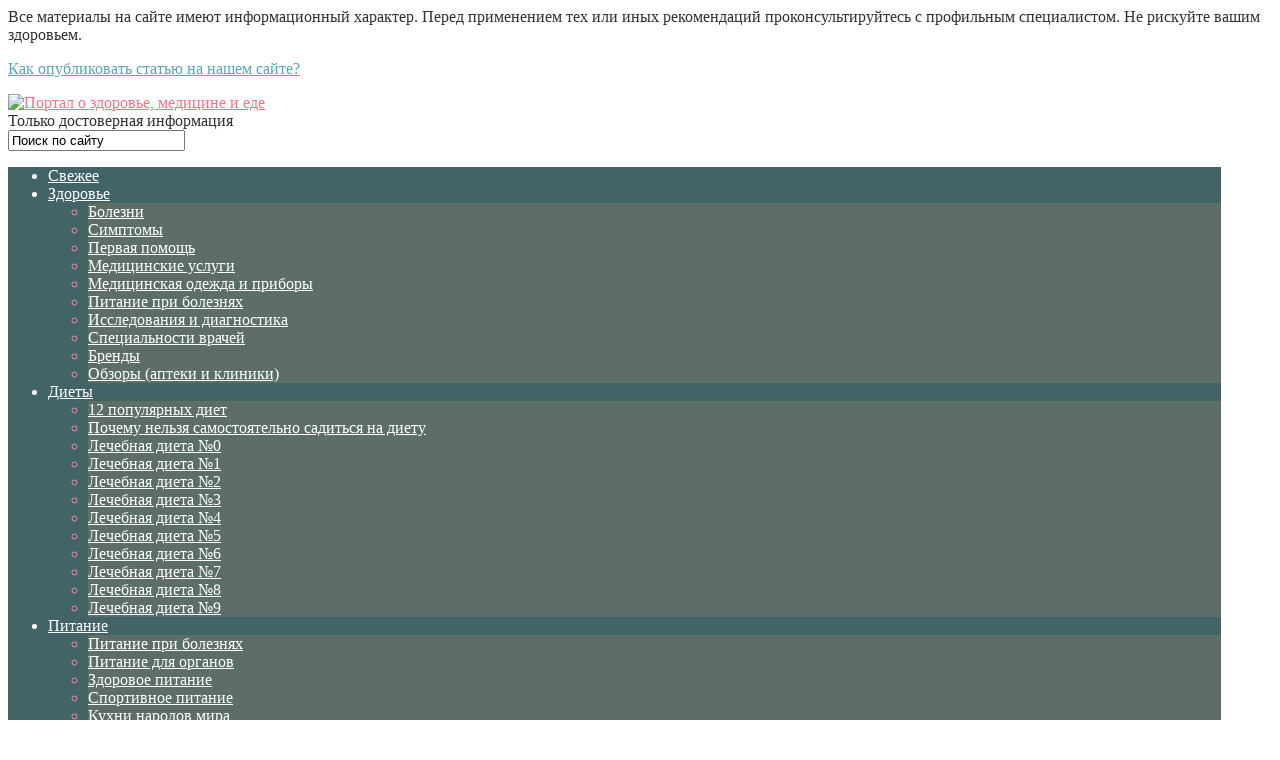

--- FILE ---
content_type: text/html; charset=UTF-8
request_url: https://foodandhealth.ru/yagody/
body_size: 27482
content:
<!DOCTYPE html>
<html lang="ru">
<head>
<script>(function(w,d,s,l,i){w[l]=w[l]||[];w[l].push({'gtm.start':
new Date().getTime(),event:'gtm.js'});var f=d.getElementsByTagName(s)[0],
j=d.createElement(s),dl=l!='dataLayer'?'&l='+l:'';j.async=true;j.src=
'https://www.googletagmanager.com/gtm.js?id='+i+dl;f.parentNode.insertBefore(j,f);
})(window,document,'script','dataLayer','GTM-55VT85');</script>
<meta http-equiv="Content-Type" content="text/html;charset=UTF-8">
<meta name="viewport" content="width=device-width, initial-scale=1, maximum-scale=5"/>
<title>Виды ягод: список названий с описанием полезных свойств, рецепты</title>
<meta name="robots" content="max-snippet:-1, max-image-preview:large, max-video-preview:-1"/>
<link rel="canonical" href="https://foodandhealth.ru/yagody/"/>
<meta name="google" content="nositelinkssearchbox"/>
<meta name="description" content="☛ ✔ Ягоды: виды, названия, список полезных свойств и рецепты приготовления. ➔ Как правильно питаться, учитывая калорийность и витаминный состав?"><link rel='dns-prefetch' href='//widget.trustpilot.com'/>
<link rel='dns-prefetch' href='//fonts.googleapis.com'/>
<script type="application/ld+json">{"@context":"https://schema.org",
"@type":"Organization",
"name": "Food and Health",
"logo": {
"@type": "ImageObject",
"url": "https://foodandhealth.ru/wp-content/uploads/2018/09/logo.jpg"
},
"address":
{"@type": "PostalAddress",
"streetAddress":"ул. Космонавтов, 32, офис 7002",
"addressLocality":"Одесса",
"addressRegion":"Одесская область",
"postalCode":"650780"},
"telephone":"+38 (068) 415-40-45",
"url":"https://foodandhealth.ru/",
"image": "https://foodandhealth.ru/wp-content/uploads/2018/09/logo.jpg",
"@id": "https://foodandhealth.ru/",
"description": "Портал здорового питания и эффективных диет. Информационные статьи написанные практикующими врачами и специалистами.",
"sameAs":["https://vk.com/foodandhealthru","https://www.instagram.com/foodandhealth.ru/","https://www.facebook.com/vse.o.zdorove.i.pitanii/","https://t.me/foodandhealthru"]
}</script><meta property="og:title" content="Ягоды"/><meta property="og:description" content="☛ ✔ Ягоды: виды, названия, список полезных свойств и рецепты приготовления. ➔ Как правильно питаться, учитывая калорийность и витаминный состав?"/><meta property="og:image" content="https://foodandhealth.ru/banner/main.png"/><meta property="og:image:alt" content="Food and Health"/><meta property="og:image:width" content="1200"/><meta property="og:image:height" content="630"/><meta property="og:image" content="https://foodandhealth.ru/banner/main-150x150.png"/><meta property="og:image:alt" content="Food and Health"/><meta property="og:image:width" content="150"/><meta property="og:image:height" content="150"/><meta property="og:type" content="website"/><meta property="og:url" content="https://foodandhealth.ru/yagody/"/><meta property="og:site_name" content="Food and Health"/><meta property="fb:admins" content="groups/foodandhealthru"/><meta property="og:locale" content="ru_RU">
<link rel="stylesheet" type="text/css" href="//foodandhealth.ru/wp-content/cache/wpfc-minified/g3dyc4c2/5r0sp.css" media="all"/>
<noscript><img height="1" width="1" src="https://www.facebook.com/tr?id=392061138060682&ev=PageView&noscript=1"/></noscript>
<link rel="icon" href="https://foodandhealth.ru/wp-content/uploads/2018/09/cropped-favicon-1-32x32.png" sizes="32x32"/>
<link rel="icon" href="https://foodandhealth.ru/wp-content/uploads/2018/09/cropped-favicon-1-192x192.png" sizes="192x192"/>
<link rel="apple-touch-icon" href="https://foodandhealth.ru/wp-content/uploads/2018/09/cropped-favicon-1-180x180.png"/>
<meta name="msapplication-TileImage" content="https://foodandhealth.ru/wp-content/uploads/2018/09/cropped-favicon-1-270x270.png"/>
<style id="wp-custom-css">.sponsor-block{margin-top:30px;margin-bottom:30px;}
.sponsor-title{margin-bottom:12px;}
.sponsor-title span{height:24px;padding:0 8px;font-size:14px;color:#cc8695;background-color:#fff5f7;}
.sponsor-content{background-color:#fff5f7;padding:20px;}
.no_self_care{color:#000;background-color:#ffdddd;border:1px solid #ccc;margin-top:16px;margin-bottom:16px;padding:16px;}
.adsbygoogle{margin-bottom:20px;}
.homebox-text ul{list-style:disc;margin-left:19px;margin-bottom:15px;}</style>
<style>body, em .fa, .side-blok .fa{color:#333333}
a, h2.home-text-title a:hover, .home-bottom-box a:hover, h2.index-title a:hover, .entry-info a:hover, .entry-info-bottom a:hover, .side-blok p a, .side-blok a:hover, .post-col a:hover, .credits a:hover, #slidebox p a:hover, .cancel-comment-reply a, ol.commentlist li div.reply a, .nice-cats li.cat-item a:hover{color:#5AA8B7;}
.logo a{color:#FC7285}
.contact-info{color:#333333;}
.menunav, table th, .side-blok #wp-calendar th, .wp-pagenavi a:hover, .wp-pagenavi span.current{background:#426467;}
.menunav li a, .menunav .fa, #search #sfor, #search2 #sfor, .tagcloud,  .tagcloud a:hover, .post-tags a:hover{color:#FFFFFF;}
.menunav ul li a:hover, .menunav ul li ul li a:hover, .menunav .menu-item-has-children:hover,  .menunav ul li ul,  .menunav li a:hover{color:#FF8997;}
.menunav ul li ul li{background:#5C6E65;}
h1, h2, h3, h4, h5, h6, h2.index-title a, .side-title, h2.home-text-title a{color:#444444;}
a.button, #commentform input#submit, .wpcf7-submit, .post-tags, .tagcloud a, .post-tags a, .social-button, .side-blok #today, .home-bottom-wrap #today, div.wpforms-container-full .wpforms-form button[type=submit]{background-color:#6AB6C4;color:#FFFFFF;}
a.button:hover, #commentform input#submit:hover, .wpcf7-submit:hover, .tagcloud a:hover, .post-tags a:hover, .social-button:hover, div.wpforms-container-full .wpforms-form button[type=submit]:hover{background-color:#FF8997;}
.icon-box-icon{color:#FF8997;}
.home-bottom-wrap, .home-bottom-wrap #wp-calendar td, .home-bottom-wrap #wp-calendar th{background:#222222;}
.home-bottom-wrap, .home-bottom-box a{color:#F9F9F9;}
.home-bottom-title{color:#999999;}
.homebox{background-image:url('https://foodandhealth.ru/banner/komponenty-pitaniya.jpg');}
#wrap{width:96%;max-width:1400px;}
.home-bottom-wrap .side-title{color:#999;}
.entry-content a, .content-author__title{color:#426467;}
#commentform input#submit{background-color:#426467;}
.home-bottom-title,.right-col .side-blok a{color:#666;}
.home-bottom-wrap .side-title,.home-bottom-wrap .home-bottom-title{color:#bbb;}
#text-7 .side-blok p a{color:#749698;}</style>
<script data-wpfc-render="false">var Wpfcll={s:[],osl:0,scroll:false,i:function(){Wpfcll.ss();window.addEventListener('load',function(){window.addEventListener("DOMSubtreeModified",function(e){Wpfcll.osl=Wpfcll.s.length;Wpfcll.ss();if(Wpfcll.s.length > Wpfcll.osl){Wpfcll.ls(false);}},false);Wpfcll.ls(true);});window.addEventListener('scroll',function(){Wpfcll.scroll=true;Wpfcll.ls(false);});window.addEventListener('resize',function(){Wpfcll.scroll=true;Wpfcll.ls(false);});window.addEventListener('click',function(){Wpfcll.scroll=true;Wpfcll.ls(false);});},c:function(e,pageload){var w=document.documentElement.clientHeight || body.clientHeight;var n=0;if(pageload){n=0;}else{n=(w > 800) ? 800:200;n=Wpfcll.scroll ? 800:n;}var er=e.getBoundingClientRect();var t=0;var p=e.parentNode ? e.parentNode:false;if(typeof p.getBoundingClientRect=="undefined"){var pr=false;}else{var pr=p.getBoundingClientRect();}if(er.x==0 && er.y==0){for(var i=0;i < 10;i++){if(p){if(pr.x==0 && pr.y==0){if(p.parentNode){p=p.parentNode;}if(typeof p.getBoundingClientRect=="undefined"){pr=false;}else{pr=p.getBoundingClientRect();}}else{t=pr.top;break;}}};}else{t=er.top;}if(w - t+n > 0){return true;}return false;},r:function(e,pageload){var s=this;var oc,ot;try{oc=e.getAttribute("data-wpfc-original-src");ot=e.getAttribute("data-wpfc-original-srcset");originalsizes=e.getAttribute("data-wpfc-original-sizes");if(s.c(e,pageload)){if(oc || ot){if(e.tagName=="DIV" || e.tagName=="A" || e.tagName=="SPAN"){e.style.backgroundImage="url("+oc+")";e.removeAttribute("data-wpfc-original-src");e.removeAttribute("data-wpfc-original-srcset");e.removeAttribute("onload");}else{if(oc){e.setAttribute('src',oc);}if(ot){e.setAttribute('srcset',ot);}if(originalsizes){e.setAttribute('sizes',originalsizes);}if(e.getAttribute("alt") && e.getAttribute("alt")=="blank"){e.removeAttribute("alt");}e.removeAttribute("data-wpfc-original-src");e.removeAttribute("data-wpfc-original-srcset");e.removeAttribute("data-wpfc-original-sizes");e.removeAttribute("onload");if(e.tagName=="IFRAME"){var y="https://www.youtube.com/embed/";if(navigator.userAgent.match(/\sEdge?\/\d/i)){e.setAttribute('src',e.getAttribute("src").replace(/.+\/templates\/youtube\.html\#/,y));}e.onload=function(){if(typeof window.jQuery !="undefined"){if(jQuery.fn.fitVids){jQuery(e).parent().fitVids({customSelector:"iframe[src]"});}}var s=e.getAttribute("src").match(/templates\/youtube\.html\#(.+)/);if(s){try{var i=e.contentDocument || e.contentWindow;if(i.location.href=="about:blank"){e.setAttribute('src',y+s[1]);}}catch(err){e.setAttribute('src',y+s[1]);}}}}}}else{if(e.tagName=="NOSCRIPT"){if(jQuery(e).attr("data-type")=="wpfc"){e.removeAttribute("data-type");jQuery(e).after(jQuery(e).text());}}}}}catch(error){console.log(error);console.log("==>",e);}},ss:function(){var i=Array.prototype.slice.call(document.getElementsByTagName("img"));var f=Array.prototype.slice.call(document.getElementsByTagName("iframe"));var d=Array.prototype.slice.call(document.getElementsByTagName("div"));var a=Array.prototype.slice.call(document.getElementsByTagName("a"));var s=Array.prototype.slice.call(document.getElementsByTagName("span"));var n=Array.prototype.slice.call(document.getElementsByTagName("noscript"));this.s=i.concat(f).concat(d).concat(a).concat(s).concat(n);},ls:function(pageload){var s=this;[].forEach.call(s.s,function(e,index){s.r(e,pageload);});}};document.addEventListener('DOMContentLoaded',function(){wpfci();});function wpfci(){Wpfcll.i();}</script>
</head>
<body data-rsssl=1 class="archive category category-yagody category-20">
<noscript><iframe onload="Wpfcll.r(this,true);" data-wpfc-original-src="https://www.googletagmanager.com/ns.html?id=GTM-55VT85" height="0" width="0" style="display:none;visibility:hidden"></iframe></noscript>
<div><div id="ag_warning_header">Все материалы на сайте имеют информационный характер. Перед применением тех или иных рекомендаций проконсультируйтесь с профильным специалистом. Не рискуйте вашим здоровьем.</div></div><div id="wrap">
<div class="header mob_header">
<div class="inner">
<p class="how-to-public">
<a href="/kak-opublikovat-statyu/" title="Как опубликовать статью на нашем сайте?"><i class="fa fa-file-text"></i>Как опубликовать статью на нашем сайте?</a>
</p>
<div class="logo mob_logo">
<a href="/">
<img src="https://foodandhealth.ru/wp-content/uploads/2018/09/logo.jpg" alt="Портал о здоровье, медицине и еде" title="Главная страница | Food and Health" width='285' height="40"/>
</a>
<div class="desc mob_desc">Только достоверная информация</div></div><div class="social-info social-info__header"></div><div class="mob-right-block">
<div class="mob_search_btn"><em class="fa fa-search"></em></div><form class="search-form mob-search-form" action="https://foodandhealth.ru/">
<label for="mob-search-inp"></label>
<input id="mob-search-inp" class="mob-search-inp" type="text" value="Поиск по сайту" name="s" id="sfor-mob" onfocus="if (this.value == 'Поиск по сайту') {this.value = '';}" onblur="if (this.value == '') {this.value = 'Поиск по сайту';}"  />
</form>
<div id="mob" class="mob_menu"> <a href="#mobilemenu" aria-label="Меню"><i class="fa fa-bars"></i></a></div></div></div></div><div class="clear"></div><div id="menu" class="menunav">
<div class="inner"> <ul id="menu-glavnoe-menyu" class="top-menu"><li id="menu-item-59337" class="fa fa-newspaper-o menu-item menu-item-type-custom menu-item-object-custom menu-item-59337"><a title="Новые материалы" href="https://foodandhealth.ru/vse-stati/">Свежее</a></li> <li id="menu-item-47107" class="fa fa-plus-square menu-item menu-item-type-custom menu-item-object-custom menu-item-has-children menu-item-47107"><a title="Здоровье" href="https://foodandhealth.ru/info/">Здоровье</a> <ul class="sub-menu"> <li id="menu-item-47108" class="menu-item menu-item-type-custom menu-item-object-custom menu-item-47108"><a href="https://foodandhealth.ru/bolezni/">Болезни</a></li> <li id="menu-item-60223" class="menu-item menu-item-type-custom menu-item-object-custom menu-item-60223"><a href="https://foodandhealth.ru/simptomy/">Симптомы</a></li> <li id="menu-item-60224" class="menu-item menu-item-type-custom menu-item-object-custom menu-item-60224"><a href="https://foodandhealth.ru/pervaya-pomoshch/">Первая помощь</a></li> <li id="menu-item-60225" class="menu-item menu-item-type-custom menu-item-object-custom menu-item-60225"><a href="https://foodandhealth.ru/meduslugi/">Медицинские услуги</a></li> <li id="menu-item-60226" class="menu-item menu-item-type-custom menu-item-object-custom menu-item-60226"><a href="https://foodandhealth.ru/medodezhda-i-pribory/">Медицинская одежда и приборы</a></li> <li id="menu-item-47109" class="menu-item menu-item-type-custom menu-item-object-custom menu-item-47109"><a href="https://foodandhealth.ru/pitanie-pri-boleznyah/">Питание при болезнях</a></li> <li id="menu-item-47110" class="menu-item menu-item-type-custom menu-item-object-custom menu-item-47110"><a href="https://foodandhealth.ru/diagnostika/">Исследования и диагностика</a></li> <li id="menu-item-47111" class="menu-item menu-item-type-custom menu-item-object-custom menu-item-47111"><a href="https://foodandhealth.ru/vrachi/">Специальности врачей</a></li> <li id="menu-item-60227" class="menu-item menu-item-type-custom menu-item-object-custom menu-item-60227"><a href="https://foodandhealth.ru/brendy/">Бренды</a></li> <li id="menu-item-60228" class="menu-item menu-item-type-custom menu-item-object-custom menu-item-60228"><a href="https://foodandhealth.ru/obzory/">Обзоры (аптеки и клиники)</a></li> </ul> </li> <li id="menu-item-1615" class="fa fa-child menu-item menu-item-type-taxonomy menu-item-object-category menu-item-has-children menu-item-1615"><a title="Диетическое питание" href="https://foodandhealth.ru/diety/">Диеты</a> <ul class="sub-menu"> <li id="menu-item-1651" class="menu-item menu-item-type-custom menu-item-object-custom menu-item-1651"><a href="https://foodandhealth.ru/diety/12-effektivnyh-diet/">12 популярных диет</a></li> <li id="menu-item-7041" class="menu-item menu-item-type-custom menu-item-object-custom menu-item-7041"><a href="https://foodandhealth.ru/diety/pochemu-nelzya-samostoyatelno-saditsya-na-dietu/">Почему нельзя самостоятельно садиться на диету</a></li> <li id="menu-item-1649" class="menu-item menu-item-type-custom menu-item-object-custom menu-item-1649"><a href="https://foodandhealth.ru/diety/lechebnaya-dieta-0/">Лечебная диета №0</a></li> <li id="menu-item-1648" class="menu-item menu-item-type-custom menu-item-object-custom menu-item-1648"><a href="https://foodandhealth.ru/diety/lechebnaya-dieta-1/">Лечебная диета №1</a></li> <li id="menu-item-60213" class="menu-item menu-item-type-custom menu-item-object-custom menu-item-60213"><a href="https://foodandhealth.ru/diety/lechebnaya-dieta-2/">Лечебная диета №2</a></li> <li id="menu-item-1647" class="menu-item menu-item-type-custom menu-item-object-custom menu-item-1647"><a href="https://foodandhealth.ru/diety/lechebnaya-dieta-3/">Лечебная диета №3</a></li> <li id="menu-item-60210" class="menu-item menu-item-type-custom menu-item-object-custom menu-item-60210"><a href="https://foodandhealth.ru/diety/lechebnaya-dieta-4/">Лечебная диета №4</a></li> <li id="menu-item-60211" class="menu-item menu-item-type-custom menu-item-object-custom menu-item-60211"><a href="https://foodandhealth.ru/diety/lechebnaya-dieta-5/">Лечебная диета №5</a></li> <li id="menu-item-60212" class="menu-item menu-item-type-custom menu-item-object-custom menu-item-60212"><a href="https://foodandhealth.ru/diety/lechebnaya-dieta-6/">Лечебная диета №6</a></li> <li id="menu-item-60214" class="menu-item menu-item-type-custom menu-item-object-custom menu-item-60214"><a href="https://foodandhealth.ru/diety/lechebnaya-dieta-7/">Лечебная диета №7</a></li> <li id="menu-item-60215" class="menu-item menu-item-type-custom menu-item-object-custom menu-item-60215"><a href="https://foodandhealth.ru/diety/lechebnaya-dieta-8/">Лечебная диета №8</a></li> <li id="menu-item-60216" class="menu-item menu-item-type-custom menu-item-object-custom menu-item-60216"><a href="https://foodandhealth.ru/diety/lechebnaya-dieta-9/">Лечебная диета №9</a></li> </ul> </li> <li id="menu-item-60207" class="fa fa-cutlery menu-item menu-item-type-custom menu-item-object-custom menu-item-has-children menu-item-60207"><a title="Питание" href="#">Питание</a> <ul class="sub-menu"> <li id="menu-item-60208" class="menu-item menu-item-type-custom menu-item-object-custom menu-item-60208"><a href="https://foodandhealth.ru/pitanie-pri-boleznyah/">Питание при болезнях</a></li> <li id="menu-item-60232" class="menu-item menu-item-type-custom menu-item-object-custom menu-item-60232"><a href="https://foodandhealth.ru/pitanie-dlya-organov/">Питание для органов</a></li> <li id="menu-item-60234" class="menu-item menu-item-type-custom menu-item-object-custom menu-item-60234"><a href="https://foodandhealth.ru/zdorovoe-pitanie/">Здоровое питание</a></li> <li id="menu-item-60233" class="menu-item menu-item-type-custom menu-item-object-custom menu-item-60233"><a href="https://foodandhealth.ru/sportivnoe-pitanie/">Спортивное питание</a></li> <li id="menu-item-60230" class="menu-item menu-item-type-custom menu-item-object-custom menu-item-60230"><a href="https://foodandhealth.ru/kuhni/">Кухни народов мира</a></li> <li id="menu-item-60231" class="menu-item menu-item-type-custom menu-item-object-custom menu-item-60231"><a href="https://foodandhealth.ru/vegetarianstvo/">Вегетарианство</a></li> </ul> </li> <li id="menu-item-7064" class="fa fa-apple menu-item menu-item-type-custom menu-item-object-custom current-menu-ancestor current-menu-parent menu-item-has-children menu-item-7064"><a href="https://foodandhealth.ru/produkty-pitaniya/">Продукты</a> <ul class="sub-menu"> <li id="menu-item-7088" class="fa fa-coffee menu-item menu-item-type-custom menu-item-object-custom menu-item-has-children menu-item-7088"><a href="https://foodandhealth.ru/vse-napitki/">Напитки</a> <ul class="sub-menu"> <li id="menu-item-7097" class="menu-item menu-item-type-custom menu-item-object-custom menu-item-7097"><a href="https://foodandhealth.ru/alkogolnye-napitki/">Алкогольные напитки</a></li> <li id="menu-item-7098" class="menu-item menu-item-type-custom menu-item-object-custom menu-item-7098"><a href="https://foodandhealth.ru/slaboalkogolnye-napitki/">Слабоалкогольные напитки</a></li> <li id="menu-item-7099" class="menu-item menu-item-type-custom menu-item-object-custom menu-item-7099"><a href="https://foodandhealth.ru/napitki/">Безалкогольные напитки</a></li> <li id="menu-item-7100" class="menu-item menu-item-type-custom menu-item-object-custom menu-item-7100"><a href="https://foodandhealth.ru/molochnye-napitki/">Молочные напитки</a></li> </ul> </li> <li id="menu-item-7087" class="fa fa-leaf menu-item menu-item-type-custom menu-item-object-custom menu-item-7087"><a href="https://foodandhealth.ru/travy/">Травы</a></li> <li id="menu-item-7065" class="menu-item menu-item-type-custom menu-item-object-custom menu-item-7065"><a href="https://foodandhealth.ru/ovoshchi/">Овощи</a></li> <li id="menu-item-7066" class="menu-item menu-item-type-custom menu-item-object-custom menu-item-7066"><a href="https://foodandhealth.ru/frukty/">Фрукты</a></li> <li id="menu-item-7067" class="menu-item menu-item-type-custom menu-item-object-custom menu-item-7067"><a href="https://foodandhealth.ru/myaso/">Мясо</a></li> <li id="menu-item-7068" class="menu-item menu-item-type-custom menu-item-object-custom menu-item-7068"><a href="https://foodandhealth.ru/krupy/">Крупы</a></li> <li id="menu-item-7069" class="menu-item menu-item-type-custom menu-item-object-custom menu-item-7069"><a href="https://foodandhealth.ru/ptica/">Птица</a></li> <li id="menu-item-7703" class="menu-item menu-item-type-custom menu-item-object-custom menu-item-7703"><a href="https://foodandhealth.ru/yayca/">Яйца</a></li> <li id="menu-item-7070" class="menu-item menu-item-type-custom menu-item-object-custom menu-item-7070"><a href="https://foodandhealth.ru/ryba/">Рыба</a></li> <li id="menu-item-7071" class="menu-item menu-item-type-custom menu-item-object-custom menu-item-7071"><a href="https://foodandhealth.ru/griby/">Грибы</a></li> <li id="menu-item-7072" class="menu-item menu-item-type-custom menu-item-object-custom menu-item-7072"><a href="https://foodandhealth.ru/molochnye-produkty/">Молочные продукты</a></li> <li id="menu-item-7073" class="menu-item menu-item-type-custom menu-item-object-custom menu-item-7073"><a href="https://foodandhealth.ru/orehi/">Орехи</a></li> <li id="menu-item-8816" class="menu-item menu-item-type-taxonomy menu-item-object-category current-menu-item menu-item-8816"><span class='menu-current-a' title=''>Ягоды</span></li> <li id="menu-item-7075" class="menu-item menu-item-type-custom menu-item-object-custom menu-item-7075"><a href="https://foodandhealth.ru/specii/">Специи</a></li> <li id="menu-item-7076" class="menu-item menu-item-type-custom menu-item-object-custom menu-item-7076"><a href="https://foodandhealth.ru/suhofrukty/">Сухофрукты</a></li> <li id="menu-item-7077" class="menu-item menu-item-type-custom menu-item-object-custom menu-item-7077"><a href="https://foodandhealth.ru/delikatesy/">Деликатесы</a></li> <li id="menu-item-7079" class="menu-item menu-item-type-custom menu-item-object-custom menu-item-7079"><a href="https://foodandhealth.ru/moreprodukty/">Морепродукты</a></li> <li id="menu-item-60217" class="menu-item menu-item-type-custom menu-item-object-custom menu-item-60217"><a href="https://foodandhealth.ru/deserty-i-sladosti/">Десерты и сладости</a></li> <li id="menu-item-60218" class="menu-item menu-item-type-custom menu-item-object-custom menu-item-60218"><a href="https://foodandhealth.ru/maslo/">Масло</a></li> <li id="menu-item-60219" class="menu-item menu-item-type-custom menu-item-object-custom menu-item-60219"><a href="https://foodandhealth.ru/semena/">Семена</a></li> <li id="menu-item-60220" class="menu-item menu-item-type-custom menu-item-object-custom menu-item-60220"><a href="https://foodandhealth.ru/muchnye-izdeliya/">Мучные изделия</a></li> <li id="menu-item-60221" class="menu-item menu-item-type-custom menu-item-object-custom menu-item-60221"><a href="https://foodandhealth.ru/syry/">Сыры</a></li> <li id="menu-item-60222" class="menu-item menu-item-type-custom menu-item-object-custom menu-item-60222"><a href="https://foodandhealth.ru/sousy/">Соусы</a></li> </ul> </li> <li id="menu-item-60229" class="fa fa-pie-chart menu-item menu-item-type-custom menu-item-object-custom menu-item-60229"><a title="Пищевые добавки" href="https://foodandhealth.ru/dobavki/">Пищевые добавки</a></li> <li id="menu-item-1614" class="fa fa-cubes menu-item menu-item-type-taxonomy menu-item-object-category menu-item-has-children menu-item-1614"><a title="Витамины" href="https://foodandhealth.ru/vitaminy/">Витамины</a> <ul class="sub-menu"> <li id="menu-item-1619" class="menu-item menu-item-type-custom menu-item-object-custom menu-item-1619"><a title="Ретинол" href="https://foodandhealth.ru/vitaminy/vitamin-a/">Витамин A</a></li> <li id="menu-item-1644" class="menu-item menu-item-type-custom menu-item-object-custom menu-item-has-children menu-item-1644"><a title="Витамины группы B" href="https://foodandhealth.ru/vitaminy/vitaminy-gruppy-b/">Витамины B</a> <ul class="sub-menu"> <li id="menu-item-1628" class="menu-item menu-item-type-custom menu-item-object-custom menu-item-1628"><a title="Тиамин" href="https://foodandhealth.ru/vitaminy/vitamin-b1/">Витамин B1</a></li> <li id="menu-item-1629" class="menu-item menu-item-type-custom menu-item-object-custom menu-item-1629"><a title="Рибофлавин" href="https://foodandhealth.ru/vitaminy/vitamin-b2/">Витамин B2</a></li> <li id="menu-item-1631" class="menu-item menu-item-type-custom menu-item-object-custom menu-item-1631"><a title="Никотинамид" href="https://foodandhealth.ru/vitaminy/vitamin-b3-pp/">Витамин B3/PP</a></li> <li id="menu-item-1630" class="menu-item menu-item-type-custom menu-item-object-custom menu-item-1630"><a title="Холин" href="https://foodandhealth.ru/vitaminy/vitamin-b4/">Витамин B4</a></li> <li id="menu-item-1634" class="menu-item menu-item-type-custom menu-item-object-custom menu-item-1634"><a title="Пантотеновая кислота" href="https://foodandhealth.ru/vitaminy/vitamin-b5/">Витамин B5</a></li> <li id="menu-item-1632" class="menu-item menu-item-type-custom menu-item-object-custom menu-item-1632"><a title="Пиридоксин" href="https://foodandhealth.ru/vitaminy/vitamin-b6/">Витамин B6</a></li> <li id="menu-item-1640" class="menu-item menu-item-type-custom menu-item-object-custom menu-item-1640"><a title="Биотин" href="https://foodandhealth.ru/vitaminy/vitamin-h-b7/">Витамин H/B7</a></li> <li id="menu-item-1633" class="menu-item menu-item-type-custom menu-item-object-custom menu-item-1633"><a title="Инозитол" href="https://foodandhealth.ru/vitaminy/vitamin-b8/">Витамин B8</a></li> <li id="menu-item-1635" class="menu-item menu-item-type-custom menu-item-object-custom menu-item-1635"><a title="Фолиевая кислота" href="https://foodandhealth.ru/vitaminy/vitamin-b9/">Витамин B9</a></li> <li id="menu-item-1641" class="menu-item menu-item-type-custom menu-item-object-custom menu-item-1641"><a title="Парааминобензойная кислота" href="https://foodandhealth.ru/vitaminy/vitamin-h1-b10/">Витамин H1/В10</a></li> <li id="menu-item-1643" class="menu-item menu-item-type-custom menu-item-object-custom menu-item-1643"><a title="Витамин B11" href="https://foodandhealth.ru/vitaminy/l-karnitin-vitamin-b11/">Витамин B11/L-карнитин</a></li> <li id="menu-item-1636" class="menu-item menu-item-type-custom menu-item-object-custom menu-item-1636"><a title="Цианокобаламин" href="https://foodandhealth.ru/vitaminy/vitamin-b12/">Витамин B12</a></li> <li id="menu-item-1637" class="menu-item menu-item-type-custom menu-item-object-custom menu-item-1637"><a title="Оротовая кислота" href="https://foodandhealth.ru/vitaminy/vitamin-b13/">Витамин B13</a></li> <li id="menu-item-1638" class="menu-item menu-item-type-custom menu-item-object-custom menu-item-1638"><a title="Пангамовая кислота" href="https://foodandhealth.ru/vitaminy/vitamin-b15/">Витамин B15</a></li> <li id="menu-item-7044" class="menu-item menu-item-type-custom menu-item-object-custom menu-item-7044"><a href="https://foodandhealth.ru/vitaminy/vitamin-b16/">Витамин B16</a></li> <li id="menu-item-7045" class="menu-item menu-item-type-custom menu-item-object-custom menu-item-7045"><a href="https://foodandhealth.ru/vitaminy/vitamin-b17/">Витамин B17</a></li> </ul> </li> <li id="menu-item-1639" class="menu-item menu-item-type-custom menu-item-object-custom menu-item-1639"><a title="Аскорбиновая кислота" href="https://foodandhealth.ru/vitaminy/vitamin-c/">Витамин C</a></li> <li id="menu-item-1620" class="menu-item menu-item-type-custom menu-item-object-custom menu-item-has-children menu-item-1620"><a title="Витамин D" href="https://foodandhealth.ru/vitaminy/vitamin-d/">Витамин D</a> <ul class="sub-menu"> <li id="menu-item-1621" class="menu-item menu-item-type-custom menu-item-object-custom menu-item-1621"><a title="Витамин D1" href="https://foodandhealth.ru/vitaminy/vitamin-d1/">Витамин D1</a></li> <li id="menu-item-1622" class="menu-item menu-item-type-custom menu-item-object-custom menu-item-1622"><a title="Эргокальциферол" href="https://foodandhealth.ru/vitaminy/vitamin-d2/">Витамин D2</a></li> <li id="menu-item-1623" class="menu-item menu-item-type-custom menu-item-object-custom menu-item-1623"><a title="Холекальциферол" href="https://foodandhealth.ru/vitaminy/vitamin-d3/">Витамин D3</a></li> <li id="menu-item-1624" class="menu-item menu-item-type-custom menu-item-object-custom menu-item-1624"><a title="22-дигидроэрргокальциферол" href="https://foodandhealth.ru/vitaminy/vitamin-d4/">Витамин D4</a></li> <li id="menu-item-1625" class="menu-item menu-item-type-custom menu-item-object-custom menu-item-1625"><a title="Cитокальциферол" href="https://foodandhealth.ru/vitaminy/vitamin-d5/">Витамин D5</a></li> </ul> </li> <li id="menu-item-1626" class="menu-item menu-item-type-custom menu-item-object-custom menu-item-1626"><a title="Токоферол" href="https://foodandhealth.ru/vitaminy/vitamin-e/">Витамин E</a></li> <li id="menu-item-7048" class="menu-item menu-item-type-custom menu-item-object-custom menu-item-7048"><a href="https://foodandhealth.ru/komponenty-pitaniya/polinenasyshchennye-zhirnye-kisloty/">Витамин F</a></li> <li id="menu-item-1691" class="menu-item menu-item-type-custom menu-item-object-custom menu-item-has-children menu-item-1691"><a title="Витамин K" href="https://foodandhealth.ru/vitaminy/vitamin-k/">Витамин K</a> <ul class="sub-menu"> <li id="menu-item-7046" class="menu-item menu-item-type-custom menu-item-object-custom menu-item-7046"><a href="https://foodandhealth.ru/vitaminy/vitamin-k1/">Витамин K1</a></li> <li id="menu-item-7047" class="menu-item menu-item-type-custom menu-item-object-custom menu-item-7047"><a href="https://foodandhealth.ru/vitaminy/vitamin-k2/">Витамин K2</a></li> </ul> </li> <li id="menu-item-1627" class="menu-item menu-item-type-custom menu-item-object-custom menu-item-1627"><a title="Липоевая или тиоктовая кислота" href="https://foodandhealth.ru/vitaminy/vitamin-n/">Витамин N</a></li> <li id="menu-item-1645" class="menu-item menu-item-type-custom menu-item-object-custom menu-item-1645"><a title="Биофлавоноиды" href="https://foodandhealth.ru/vitaminy/vitamin-p/">Витамин P</a></li> <li id="menu-item-1646" class="menu-item menu-item-type-custom menu-item-object-custom menu-item-1646"><a title="Метионин" href="https://foodandhealth.ru/vitaminy/vitamin-u/">Витамин U</a></li> </ul> </li> <li id="menu-item-1652" class="fa fa-flask menu-item menu-item-type-taxonomy menu-item-object-category menu-item-has-children menu-item-1652"><a title="Компоненты питания" href="https://foodandhealth.ru/komponenty-pitaniya/">Компоненты</a> <ul class="sub-menu"> <li id="menu-item-1654" class="menu-item menu-item-type-custom menu-item-object-custom menu-item-has-children menu-item-1654"><a title="Белки, жиры и углеводы" href="https://foodandhealth.ru/komponenty-pitaniya/belki-zhiry-i-uglevody/">Белки, жиры и углеводы</a> <ul class="sub-menu"> <li id="menu-item-1656" class="menu-item menu-item-type-custom menu-item-object-custom menu-item-1656"><a title="Белки" href="https://foodandhealth.ru/komponenty-pitaniya/belki/">Белки</a></li> <li id="menu-item-1657" class="menu-item menu-item-type-custom menu-item-object-custom menu-item-1657"><a title="Жиры" href="https://foodandhealth.ru/komponenty-pitaniya/zhiry/">Жиры</a></li> <li id="menu-item-1655" class="menu-item menu-item-type-custom menu-item-object-custom menu-item-1655"><a title="Углеводы" href="https://foodandhealth.ru/komponenty-pitaniya/uglevody/">Углеводы</a></li> </ul> </li> <li id="menu-item-7043" class="menu-item menu-item-type-custom menu-item-object-custom menu-item-has-children menu-item-7043"><a href="https://foodandhealth.ru/mineraly/">Минералы</a> <ul class="sub-menu"> <li id="menu-item-7084" class="menu-item menu-item-type-custom menu-item-object-custom menu-item-7084"><a href="https://foodandhealth.ru/mineraly/mikroelementy/">Микроэлементы</a></li> <li id="menu-item-7085" class="menu-item menu-item-type-custom menu-item-object-custom menu-item-7085"><a href="https://foodandhealth.ru/mineraly/makroelementy/">Макроэлементы</a></li> </ul> </li> <li id="menu-item-7194" class="menu-item menu-item-type-custom menu-item-object-custom menu-item-7194"><a href="https://foodandhealth.ru/komponenty-pitaniya/voda/">Вода</a></li> <li id="menu-item-7193" class="menu-item menu-item-type-custom menu-item-object-custom menu-item-7193"><a href="https://foodandhealth.ru/komponenty-pitaniya/zola/">Зола</a></li> <li id="menu-item-7195" class="menu-item menu-item-type-custom menu-item-object-custom menu-item-7195"><a href="https://foodandhealth.ru/komponenty-pitaniya/slizi/">Слизи</a></li> <li id="menu-item-7196" class="menu-item menu-item-type-custom menu-item-object-custom menu-item-7196"><a href="https://foodandhealth.ru/komponenty-pitaniya/kletchatka/">Клетчатка</a></li> <li id="menu-item-7197" class="menu-item menu-item-type-custom menu-item-object-custom menu-item-7197"><a href="https://foodandhealth.ru/komponenty-pitaniya/holesterin/">Холестерин</a></li> <li id="menu-item-7199" class="menu-item menu-item-type-custom menu-item-object-custom menu-item-7199"><a href="https://foodandhealth.ru/komponenty-pitaniya/saharoza/">Сахароза</a></li> <li id="menu-item-7198" class="menu-item menu-item-type-custom menu-item-object-custom menu-item-7198"><a href="https://foodandhealth.ru/komponenty-pitaniya/omega-3/">Омега-3</a></li> <li id="menu-item-7200" class="menu-item menu-item-type-custom menu-item-object-custom menu-item-7200"><a href="https://foodandhealth.ru/komponenty-pitaniya/omega-6/">Омега-6</a></li> <li id="menu-item-7201" class="menu-item menu-item-type-custom menu-item-object-custom menu-item-7201"><a href="https://foodandhealth.ru/komponenty-pitaniya/omega-9/">Омега-9</a></li> </ul> </li> </ul> <form id="search" action="https://foodandhealth.ru/"> <label for="sfor"></label> <input type="text" value="Поиск по сайту" name="s" id="sfor" onfocus="if (this.value == 'Поиск по сайту') {this.value = '';}" onblur="if (this.value == '') {this.value = 'Поиск по сайту';}" /> <em class="fa fa-search"></em> </form></div></div><div class="inner">
<div class="main">
<div class="center-full">		
<div class="post">
&nbsp;<em class="fa fa-bookmark"></em>&nbsp;
<h1>					Ягоды 
</h1>
<div class="post-ratings" style="margin-left:0 !important"><img onload="Wpfcll.r(this,true);" src="https://foodandhealth.ru/wp-content/plugins/wp-fastest-cache-premium/pro/images/blank.gif" data-wpfc-original-src="https://foodandhealth.ru/wp-content/plugins/wp-postratings/images/stars_crystal/rating_on.gif" alt="253 голосов, средняя оценка: 4.43 из 5" title="253 оценки, среднее: 4.43 из 5" class="post-ratings-image no-display appear"><img onload="Wpfcll.r(this,true);" src="https://foodandhealth.ru/wp-content/plugins/wp-fastest-cache-premium/pro/images/blank.gif" data-wpfc-original-src="https://foodandhealth.ru/wp-content/plugins/wp-postratings/images/stars_crystal/rating_on.gif" alt="253 голосов, средняя оценка: 4.43 из 5" title="253 оценки, среднее: 4.43 из 5" class="post-ratings-image no-display appear"><img onload="Wpfcll.r(this,true);" src="https://foodandhealth.ru/wp-content/plugins/wp-fastest-cache-premium/pro/images/blank.gif" data-wpfc-original-src="https://foodandhealth.ru/wp-content/plugins/wp-postratings/images/stars_crystal/rating_on.gif" alt="253 голосов, средняя оценка: 4.43 из 5" title="253 оценки, среднее: 4.43 из 5" class="post-ratings-image no-display appear"><img onload="Wpfcll.r(this,true);" src="https://foodandhealth.ru/wp-content/plugins/wp-fastest-cache-premium/pro/images/blank.gif" data-wpfc-original-src="https://foodandhealth.ru/wp-content/plugins/wp-postratings/images/stars_crystal/rating_on.gif" alt="253 голосов, средняя оценка: 4.43 из 5" title="253 оценки, среднее: 4.43 из 5" class="post-ratings-image no-display appear"><img onload="Wpfcll.r(this,true);" src="https://foodandhealth.ru/wp-content/plugins/wp-fastest-cache-premium/pro/images/blank.gif" data-wpfc-original-src="https://foodandhealth.ru/wp-content/plugins/wp-postratings/images/stars_crystal/rating_half.gif" alt="253 голосов, средняя оценка: 4.43 из 5" title="253 оценки, среднее: 4.43 из 5" class="post-ratings-image no-display appear"> (<strong>253</strong> голосов, средняя оценка материалов категории: <strong>4.43</strong>)</div><div class="cat-description"><p>Ягоды – многосемянные плоды с сочной серединой, тонкой оболочкой и твердой косточкой внутри. Они схожи с фруктами и не имеют принципиального отличия.<br /> Классификация ягод:<br /> 1. Настоящие. К данной категории относятся типичные плоды, содержащие 2 – 5 семян, с плотной кожурой.<br /> В зависимости от количества зерен ягоды подразделяют на: однокосточковые (барбарис, облепиха, гуми), двухкосточковые (черный паслен, виноград), трехкосточковые (спаржа), четырехкосточковые (черника, смородина, вороний глаз), пятикосточковые (голубика, толокнянка, брусника, клюква), многокосточковые (крыжовник, актинидия).<br /> 2. Ложные. Мякоть плодов данного вида формируется не из завязи цветка, как обычно, а из других частей растения (цветоложа). К представителям ложных ягод относятся: шиповник, клубника, земляника.<br /> 3. Сложные. Внешне каждая из них отдаленно напоминает миниатюрные ягодки. В данную группу входят следующие растения: морошка, шелковица, малина, ежевика.<br /> Каждый вид обладает характерным для него набором свойств, однако все садовые или лесные ягоды – это:<br /> &#8211; источники биологически полезных добавок, витаминов и сахаров;<br /> &#8211; сильнейшие иммуномодуляторы;<br /> &#8211; поставщики энергии;<br /> &#8211; «борцы» за здоровье кожи, суставов, сосудов, глаз, они уменьшают воспаление в организме;<br /> &#8211; поставщики воды, притупляющие чувство голода.<br /> Кроме этого, благодаря содержанию фолиевой кислоты и клетчатки, ягоды участвуют в выработке гормона «радости» &#8211; серотонина, нормализуют кровяное давление, защищают сердце и сосуды от холестериновых бляшек.<br /> При всей полезности, не злоупотребляйте ими. Иначе это приведет к нарушению пищеварения, появлению зеленого цвета лица, спазмов, диареи. Соблюдайте умеренность и полощите рот после каждого приема свежих даров природы. Так вы убережете зубную эмаль от разрушающего влияния органических кислот.</p></div></div><div id="post-36273" class="post-36273 post type-post status-publish format-standard has-post-thumbnail category-yagody">
<h2 class="index-title">
<a href="https://foodandhealth.ru/yagody/belaya-smorodina/" title="Белая смородина">Белая смородина</a>
</h2>
<div class="entry-info">
<div class="entry-info-item entry-info-bottom"> <em class="fa fa-folder-open-o"></em> <a href="https://foodandhealth.ru/yagody/" rel="category tag">Ягоды</a></div><div class="entry-info-item"><em class="fa fa-calendar"></em> 06.02.2018</div><div class="rating-item">
<div id="post-ratings-36273" class="post-ratings" data-nonce="9044303275"><img onload="Wpfcll.r(this,true);" src="https://foodandhealth.ru/wp-content/plugins/wp-fastest-cache-premium/pro/images/blank.gif" id="rating_36273_1" data-wpfc-original-src="https://foodandhealth.ru/wp-content/plugins/wp-postratings/images/stars_crystal_32/rating_on.gif" alt="1" width="16" height="16" title="1" width="16" height="16" onmouseover="current_rating(36273, 1,'1');" onmouseout="ratings_off(4.2, 0, 0);" onclick="rate_post();" onkeypress="rate_post();" style="cursor: pointer; border: 0px;"/><img onload="Wpfcll.r(this,true);" src="https://foodandhealth.ru/wp-content/plugins/wp-fastest-cache-premium/pro/images/blank.gif" id="rating_36273_2" data-wpfc-original-src="https://foodandhealth.ru/wp-content/plugins/wp-postratings/images/stars_crystal_32/rating_on.gif" alt="2" width="16" height="16" title="2" width="16" height="16" onmouseover="current_rating(36273, 2,'2');" onmouseout="ratings_off(4.2, 0, 0);" onclick="rate_post();" onkeypress="rate_post();" style="cursor: pointer; border: 0px;"/><img onload="Wpfcll.r(this,true);" src="https://foodandhealth.ru/wp-content/plugins/wp-fastest-cache-premium/pro/images/blank.gif" id="rating_36273_3" data-wpfc-original-src="https://foodandhealth.ru/wp-content/plugins/wp-postratings/images/stars_crystal_32/rating_on.gif" alt="3" width="16" height="16" title="3" width="16" height="16" onmouseover="current_rating(36273, 3,'3');" onmouseout="ratings_off(4.2, 0, 0);" onclick="rate_post();" onkeypress="rate_post();" style="cursor: pointer; border: 0px;"/><img onload="Wpfcll.r(this,true);" src="https://foodandhealth.ru/wp-content/plugins/wp-fastest-cache-premium/pro/images/blank.gif" id="rating_36273_4" data-wpfc-original-src="https://foodandhealth.ru/wp-content/plugins/wp-postratings/images/stars_crystal_32/rating_on.gif" alt="4" width="16" height="16" title="4" width="16" height="16" onmouseover="current_rating(36273, 4,'4');" onmouseout="ratings_off(4.2, 0, 0);" onclick="rate_post();" onkeypress="rate_post();" style="cursor: pointer; border: 0px;"/><img onload="Wpfcll.r(this,true);" src="https://foodandhealth.ru/wp-content/plugins/wp-fastest-cache-premium/pro/images/blank.gif" id="rating_36273_5" data-wpfc-original-src="https://foodandhealth.ru/wp-content/plugins/wp-postratings/images/stars_crystal_32/rating_off.gif" alt="5" width="16" height="16" title="5" width="16" height="16" onmouseover="current_rating(36273, 5,'5');" onmouseout="ratings_off(4.2, 0, 0);" onclick="rate_post();" onkeypress="rate_post();" style="cursor: pointer; border: 0px;"/> (<strong>5</strong> оценок, среднее: <strong>4,20</strong> из 5)<br /></div><div id="post-ratings-36273-loading" class="post-ratings-loading"><img alt="blank" onload="Wpfcll.r(this,true);" src="https://foodandhealth.ru/wp-content/plugins/wp-fastest-cache-premium/pro/images/blank.gif" data-wpfc-original-src="https://foodandhealth.ru/wp-content/plugins/wp-postratings/images/loading.gif" width="16" height="16" class="post-ratings-image"/> Загрузка...</div></div><div class="clear"></div></div><a href="https://foodandhealth.ru/yagody/belaya-smorodina/">
<img onload="Wpfcll.r(this,true);" src="https://foodandhealth.ru/wp-content/plugins/wp-fastest-cache-premium/pro/images/blank.gif" class="index-thumb" alt="Белая смородина" title="Белая смородина | Food and Health" data-wpfc-original-src="https://foodandhealth.ru/wp-content/uploads/bfi_thumb/belaya-smorodina-1024x1024-36iiqvyjukmor4u2cfyy2y.jpg" width="215" height="215"/>
</a>
<p>Бесцветные ягоды, относящиеся к семейству Крыжовниковых, которые являются кладезем витаминов и микроэлементов, всем известны под названием белая смородина. Это плоды, нашедшие свое применение в различных сферах &#8211; начиная от пищевой отрасли и заканчивая фармацевтической и косметической промышленностями. Народная...</p>
<div class="clear"></div></div><div id="post-36264" class="post-36264 post type-post status-publish format-standard has-post-thumbnail category-yagody">
<h2 class="index-title">
<a href="https://foodandhealth.ru/yagody/chernaya-smorodina/" title="Черная смородина">Черная смородина</a>
</h2>
<div class="entry-info">
<div class="entry-info-item entry-info-bottom"> <em class="fa fa-folder-open-o"></em> <a href="https://foodandhealth.ru/yagody/" rel="category tag">Ягоды</a></div><div class="entry-info-item"><em class="fa fa-calendar"></em> 06.02.2018</div><div class="rating-item">
<div id="post-ratings-36264" class="post-ratings" data-nonce="413eda1257"><img onload="Wpfcll.r(this,true);" src="https://foodandhealth.ru/wp-content/plugins/wp-fastest-cache-premium/pro/images/blank.gif" id="rating_36264_1" data-wpfc-original-src="https://foodandhealth.ru/wp-content/plugins/wp-postratings/images/stars_crystal_32/rating_on.gif" alt="1" width="16" height="16" title="1" width="16" height="16" onmouseover="current_rating(36264, 1,'1');" onmouseout="ratings_off(4.2, 0, 0);" onclick="rate_post();" onkeypress="rate_post();" style="cursor: pointer; border: 0px;"/><img onload="Wpfcll.r(this,true);" src="https://foodandhealth.ru/wp-content/plugins/wp-fastest-cache-premium/pro/images/blank.gif" id="rating_36264_2" data-wpfc-original-src="https://foodandhealth.ru/wp-content/plugins/wp-postratings/images/stars_crystal_32/rating_on.gif" alt="2" width="16" height="16" title="2" width="16" height="16" onmouseover="current_rating(36264, 2,'2');" onmouseout="ratings_off(4.2, 0, 0);" onclick="rate_post();" onkeypress="rate_post();" style="cursor: pointer; border: 0px;"/><img onload="Wpfcll.r(this,true);" src="https://foodandhealth.ru/wp-content/plugins/wp-fastest-cache-premium/pro/images/blank.gif" id="rating_36264_3" data-wpfc-original-src="https://foodandhealth.ru/wp-content/plugins/wp-postratings/images/stars_crystal_32/rating_on.gif" alt="3" width="16" height="16" title="3" width="16" height="16" onmouseover="current_rating(36264, 3,'3');" onmouseout="ratings_off(4.2, 0, 0);" onclick="rate_post();" onkeypress="rate_post();" style="cursor: pointer; border: 0px;"/><img onload="Wpfcll.r(this,true);" src="https://foodandhealth.ru/wp-content/plugins/wp-fastest-cache-premium/pro/images/blank.gif" id="rating_36264_4" data-wpfc-original-src="https://foodandhealth.ru/wp-content/plugins/wp-postratings/images/stars_crystal_32/rating_on.gif" alt="4" width="16" height="16" title="4" width="16" height="16" onmouseover="current_rating(36264, 4,'4');" onmouseout="ratings_off(4.2, 0, 0);" onclick="rate_post();" onkeypress="rate_post();" style="cursor: pointer; border: 0px;"/><img onload="Wpfcll.r(this,true);" src="https://foodandhealth.ru/wp-content/plugins/wp-fastest-cache-premium/pro/images/blank.gif" id="rating_36264_5" data-wpfc-original-src="https://foodandhealth.ru/wp-content/plugins/wp-postratings/images/stars_crystal_32/rating_off.gif" alt="5" width="16" height="16" title="5" width="16" height="16" onmouseover="current_rating(36264, 5,'5');" onmouseout="ratings_off(4.2, 0, 0);" onclick="rate_post();" onkeypress="rate_post();" style="cursor: pointer; border: 0px;"/> (<strong>6</strong> оценок, среднее: <strong>4,17</strong> из 5)<br /></div><div id="post-ratings-36264-loading" class="post-ratings-loading"><img alt="blank" onload="Wpfcll.r(this,true);" src="https://foodandhealth.ru/wp-content/plugins/wp-fastest-cache-premium/pro/images/blank.gif" data-wpfc-original-src="https://foodandhealth.ru/wp-content/plugins/wp-postratings/images/loading.gif" width="16" height="16" class="post-ratings-image"/> Загрузка...</div></div><div class="clear"></div></div><a href="https://foodandhealth.ru/yagody/chernaya-smorodina/">
<img onload="Wpfcll.r(this,true);" src="https://foodandhealth.ru/wp-content/plugins/wp-fastest-cache-premium/pro/images/blank.gif" class="index-thumb" alt="Черная смородина" title="Черная смородина | Food and Health" data-wpfc-original-src="https://foodandhealth.ru/wp-content/uploads/bfi_thumb/chernaya-smorodina-1024x1024-36iiqxpvmo3bnta9qkk4ju.jpg" width="215" height="215"/>
</a>
<p>Черная смородина – это кладезь витаминов и полезных микроэлементов. Ее ягоды особенно ценны, поскольку в них содержится витамин С, влияющий на рост и восстановление клеток в организме человека. Смородину желательно кушать в свежем виде, также можно из нее делать сушку, из которой получится наваристый и ароматный чай или...</p>
<div class="clear"></div></div><div id="post-36363" class="post-36363 post type-post status-publish format-standard has-post-thumbnail category-yagody">
<h2 class="index-title">
<a href="https://foodandhealth.ru/yagody/klyukva/" title="Клюква">Клюква</a>
</h2>
<div class="entry-info">
<div class="entry-info-item entry-info-bottom"> <em class="fa fa-folder-open-o"></em> <a href="https://foodandhealth.ru/yagody/" rel="category tag">Ягоды</a></div><div class="entry-info-item"><em class="fa fa-calendar"></em> 08.10.2021</div><div class="rating-item">
<div id="post-ratings-36363" class="post-ratings" data-nonce="bb665dbe67"><img onload="Wpfcll.r(this,true);" src="https://foodandhealth.ru/wp-content/plugins/wp-fastest-cache-premium/pro/images/blank.gif" id="rating_36363_1" data-wpfc-original-src="https://foodandhealth.ru/wp-content/plugins/wp-postratings/images/stars_crystal_32/rating_on.gif" alt="1" width="16" height="16" title="1" width="16" height="16" onmouseover="current_rating(36363, 1,'1');" onmouseout="ratings_off(4.9, 5, 0);" onclick="rate_post();" onkeypress="rate_post();" style="cursor: pointer; border: 0px;"/><img onload="Wpfcll.r(this,true);" src="https://foodandhealth.ru/wp-content/plugins/wp-fastest-cache-premium/pro/images/blank.gif" id="rating_36363_2" data-wpfc-original-src="https://foodandhealth.ru/wp-content/plugins/wp-postratings/images/stars_crystal_32/rating_on.gif" alt="2" width="16" height="16" title="2" width="16" height="16" onmouseover="current_rating(36363, 2,'2');" onmouseout="ratings_off(4.9, 5, 0);" onclick="rate_post();" onkeypress="rate_post();" style="cursor: pointer; border: 0px;"/><img onload="Wpfcll.r(this,true);" src="https://foodandhealth.ru/wp-content/plugins/wp-fastest-cache-premium/pro/images/blank.gif" id="rating_36363_3" data-wpfc-original-src="https://foodandhealth.ru/wp-content/plugins/wp-postratings/images/stars_crystal_32/rating_on.gif" alt="3" width="16" height="16" title="3" width="16" height="16" onmouseover="current_rating(36363, 3,'3');" onmouseout="ratings_off(4.9, 5, 0);" onclick="rate_post();" onkeypress="rate_post();" style="cursor: pointer; border: 0px;"/><img onload="Wpfcll.r(this,true);" src="https://foodandhealth.ru/wp-content/plugins/wp-fastest-cache-premium/pro/images/blank.gif" id="rating_36363_4" data-wpfc-original-src="https://foodandhealth.ru/wp-content/plugins/wp-postratings/images/stars_crystal_32/rating_on.gif" alt="4" width="16" height="16" title="4" width="16" height="16" onmouseover="current_rating(36363, 4,'4');" onmouseout="ratings_off(4.9, 5, 0);" onclick="rate_post();" onkeypress="rate_post();" style="cursor: pointer; border: 0px;"/><img onload="Wpfcll.r(this,true);" src="https://foodandhealth.ru/wp-content/plugins/wp-fastest-cache-premium/pro/images/blank.gif" id="rating_36363_5" data-wpfc-original-src="https://foodandhealth.ru/wp-content/plugins/wp-postratings/images/stars_crystal_32/rating_half.gif" alt="5" width="16" height="16" title="5" width="16" height="16" onmouseover="current_rating(36363, 5,'5');" onmouseout="ratings_off(4.9, 5, 0);" onclick="rate_post();" onkeypress="rate_post();" style="cursor: pointer; border: 0px;"/> (<strong>12</strong> оценок, среднее: <strong>4,92</strong> из 5)<br /></div><div id="post-ratings-36363-loading" class="post-ratings-loading"><img alt="blank" onload="Wpfcll.r(this,true);" src="https://foodandhealth.ru/wp-content/plugins/wp-fastest-cache-premium/pro/images/blank.gif" data-wpfc-original-src="https://foodandhealth.ru/wp-content/plugins/wp-postratings/images/loading.gif" width="16" height="16" class="post-ratings-image"/> Загрузка...</div></div><div class="clear"></div></div><a href="https://foodandhealth.ru/yagody/klyukva/">
<img onload="Wpfcll.r(this,true);" src="https://foodandhealth.ru/wp-content/plugins/wp-fastest-cache-premium/pro/images/blank.gif" class="index-thumb" alt="Клюква" title="Клюква | Food and Health" data-wpfc-original-src="https://foodandhealth.ru/wp-content/uploads/bfi_thumb/klyukva-1024x1024-3cxw7hs3n40d0x7oqn35ze.jpg" width="215" height="215"/>
</a>
<p>Клюква является одной из самых питательных ягод, которые хорошо переносят пониженные температуры. Не случайно ее обычно можно встретить в северных регионах.
Полезные свойства этого красного подарка природа известны во многих странах. Ее ценят за возможность сохранять свой энергетический состав даже при длительном...</p>
<div class="clear"></div></div><div id="post-14869" class="post-14869 post type-post status-publish format-standard has-post-thumbnail category-yagody">
<h2 class="index-title">
<a href="https://foodandhealth.ru/yagody/krasnaya-smorodina/" title="Красная смородина">Красная смородина</a>
</h2>
<div class="entry-info">
<div class="entry-info-item entry-info-bottom"> <em class="fa fa-folder-open-o"></em> <a href="https://foodandhealth.ru/yagody/" rel="category tag">Ягоды</a></div><div class="entry-info-item"><em class="fa fa-calendar"></em> 17.03.2017</div><div class="rating-item">
<div id="post-ratings-14869" class="post-ratings" data-nonce="4542045e76"><img onload="Wpfcll.r(this,true);" src="https://foodandhealth.ru/wp-content/plugins/wp-fastest-cache-premium/pro/images/blank.gif" id="rating_14869_1" data-wpfc-original-src="https://foodandhealth.ru/wp-content/plugins/wp-postratings/images/stars_crystal_32/rating_on.gif" alt="1" width="16" height="16" title="1" width="16" height="16" onmouseover="current_rating(14869, 1,'1');" onmouseout="ratings_off(3.5, 4, 0);" onclick="rate_post();" onkeypress="rate_post();" style="cursor: pointer; border: 0px;"/><img onload="Wpfcll.r(this,true);" src="https://foodandhealth.ru/wp-content/plugins/wp-fastest-cache-premium/pro/images/blank.gif" id="rating_14869_2" data-wpfc-original-src="https://foodandhealth.ru/wp-content/plugins/wp-postratings/images/stars_crystal_32/rating_on.gif" alt="2" width="16" height="16" title="2" width="16" height="16" onmouseover="current_rating(14869, 2,'2');" onmouseout="ratings_off(3.5, 4, 0);" onclick="rate_post();" onkeypress="rate_post();" style="cursor: pointer; border: 0px;"/><img onload="Wpfcll.r(this,true);" src="https://foodandhealth.ru/wp-content/plugins/wp-fastest-cache-premium/pro/images/blank.gif" id="rating_14869_3" data-wpfc-original-src="https://foodandhealth.ru/wp-content/plugins/wp-postratings/images/stars_crystal_32/rating_on.gif" alt="3" width="16" height="16" title="3" width="16" height="16" onmouseover="current_rating(14869, 3,'3');" onmouseout="ratings_off(3.5, 4, 0);" onclick="rate_post();" onkeypress="rate_post();" style="cursor: pointer; border: 0px;"/><img onload="Wpfcll.r(this,true);" src="https://foodandhealth.ru/wp-content/plugins/wp-fastest-cache-premium/pro/images/blank.gif" id="rating_14869_4" data-wpfc-original-src="https://foodandhealth.ru/wp-content/plugins/wp-postratings/images/stars_crystal_32/rating_half.gif" alt="4" width="16" height="16" title="4" width="16" height="16" onmouseover="current_rating(14869, 4,'4');" onmouseout="ratings_off(3.5, 4, 0);" onclick="rate_post();" onkeypress="rate_post();" style="cursor: pointer; border: 0px;"/><img onload="Wpfcll.r(this,true);" src="https://foodandhealth.ru/wp-content/plugins/wp-fastest-cache-premium/pro/images/blank.gif" id="rating_14869_5" data-wpfc-original-src="https://foodandhealth.ru/wp-content/plugins/wp-postratings/images/stars_crystal_32/rating_off.gif" alt="5" width="16" height="16" title="5" width="16" height="16" onmouseover="current_rating(14869, 5,'5');" onmouseout="ratings_off(3.5, 4, 0);" onclick="rate_post();" onkeypress="rate_post();" style="cursor: pointer; border: 0px;"/> (<strong>6</strong> оценок, среднее: <strong>3,50</strong> из 5)<br /></div><div id="post-ratings-14869-loading" class="post-ratings-loading"><img alt="blank" onload="Wpfcll.r(this,true);" src="https://foodandhealth.ru/wp-content/plugins/wp-fastest-cache-premium/pro/images/blank.gif" data-wpfc-original-src="https://foodandhealth.ru/wp-content/plugins/wp-postratings/images/loading.gif" width="16" height="16" class="post-ratings-image"/> Загрузка...</div></div><div class="clear"></div></div><a href="https://foodandhealth.ru/yagody/krasnaya-smorodina/">
<img onload="Wpfcll.r(this,true);" src="https://foodandhealth.ru/wp-content/plugins/wp-fastest-cache-premium/pro/images/blank.gif" class="index-thumb" alt="Красная смородина" title="Красная смородина | Food and Health" data-wpfc-original-src="https://foodandhealth.ru/wp-content/uploads/bfi_thumb/krasnaya-smorodina-1024x1024-36icc5aavvfkrzqoivj3m2.jpg" width="215" height="215"/>
</a>
<p>Красная смородина &#8211; это небольших размеров кустарник, листья которого опадают зимой. Он относится к многолетним, а его ближайший родственник &#8211; это крыжовник. В отличие от кустов черной смородины, эти более высокие, словно бы тянущиеся вверх. Каждый год вырастают новые побеги, которые укрепляют кустарник и становятся на...</p>
<div class="clear"></div></div><div id="post-14464" class="post-14464 post type-post status-publish format-standard has-post-thumbnail category-yagody">
<h2 class="index-title">
<a href="https://foodandhealth.ru/yagody/chereshnya/" title="Черешня">Черешня</a>
</h2>
<div class="entry-info">
<div class="entry-info-item entry-info-bottom"> <em class="fa fa-folder-open-o"></em> <a href="https://foodandhealth.ru/yagody/" rel="category tag">Ягоды</a></div><div class="entry-info-item"><em class="fa fa-calendar"></em> 14.03.2017</div><div class="rating-item">
<div id="post-ratings-14464" class="post-ratings" data-nonce="dabbeb5ae2"><img onload="Wpfcll.r(this,true);" src="https://foodandhealth.ru/wp-content/plugins/wp-fastest-cache-premium/pro/images/blank.gif" id="rating_14464_1" data-wpfc-original-src="https://foodandhealth.ru/wp-content/plugins/wp-postratings/images/stars_crystal_32/rating_on.gif" alt="1" width="16" height="16" title="1" width="16" height="16" onmouseover="current_rating(14464, 1,'1');" onmouseout="ratings_off(4.2, 0, 0);" onclick="rate_post();" onkeypress="rate_post();" style="cursor: pointer; border: 0px;"/><img onload="Wpfcll.r(this,true);" src="https://foodandhealth.ru/wp-content/plugins/wp-fastest-cache-premium/pro/images/blank.gif" id="rating_14464_2" data-wpfc-original-src="https://foodandhealth.ru/wp-content/plugins/wp-postratings/images/stars_crystal_32/rating_on.gif" alt="2" width="16" height="16" title="2" width="16" height="16" onmouseover="current_rating(14464, 2,'2');" onmouseout="ratings_off(4.2, 0, 0);" onclick="rate_post();" onkeypress="rate_post();" style="cursor: pointer; border: 0px;"/><img onload="Wpfcll.r(this,true);" src="https://foodandhealth.ru/wp-content/plugins/wp-fastest-cache-premium/pro/images/blank.gif" id="rating_14464_3" data-wpfc-original-src="https://foodandhealth.ru/wp-content/plugins/wp-postratings/images/stars_crystal_32/rating_on.gif" alt="3" width="16" height="16" title="3" width="16" height="16" onmouseover="current_rating(14464, 3,'3');" onmouseout="ratings_off(4.2, 0, 0);" onclick="rate_post();" onkeypress="rate_post();" style="cursor: pointer; border: 0px;"/><img onload="Wpfcll.r(this,true);" src="https://foodandhealth.ru/wp-content/plugins/wp-fastest-cache-premium/pro/images/blank.gif" id="rating_14464_4" data-wpfc-original-src="https://foodandhealth.ru/wp-content/plugins/wp-postratings/images/stars_crystal_32/rating_on.gif" alt="4" width="16" height="16" title="4" width="16" height="16" onmouseover="current_rating(14464, 4,'4');" onmouseout="ratings_off(4.2, 0, 0);" onclick="rate_post();" onkeypress="rate_post();" style="cursor: pointer; border: 0px;"/><img onload="Wpfcll.r(this,true);" src="https://foodandhealth.ru/wp-content/plugins/wp-fastest-cache-premium/pro/images/blank.gif" id="rating_14464_5" data-wpfc-original-src="https://foodandhealth.ru/wp-content/plugins/wp-postratings/images/stars_crystal_32/rating_off.gif" alt="5" width="16" height="16" title="5" width="16" height="16" onmouseover="current_rating(14464, 5,'5');" onmouseout="ratings_off(4.2, 0, 0);" onclick="rate_post();" onkeypress="rate_post();" style="cursor: pointer; border: 0px;"/> (<strong>5</strong> оценок, среднее: <strong>4,20</strong> из 5)<br /></div><div id="post-ratings-14464-loading" class="post-ratings-loading"><img alt="blank" onload="Wpfcll.r(this,true);" src="https://foodandhealth.ru/wp-content/plugins/wp-fastest-cache-premium/pro/images/blank.gif" data-wpfc-original-src="https://foodandhealth.ru/wp-content/plugins/wp-postratings/images/loading.gif" width="16" height="16" class="post-ratings-image"/> Загрузка...</div></div><div class="clear"></div></div><a href="https://foodandhealth.ru/yagody/chereshnya/">
<img onload="Wpfcll.r(this,true);" src="https://foodandhealth.ru/wp-content/plugins/wp-fastest-cache-premium/pro/images/blank.gif" class="index-thumb" alt="Черешня" title="Черешня | Food and Health" data-wpfc-original-src="https://foodandhealth.ru/wp-content/uploads/bfi_thumb/chereshnya-e1489392666193-1024x1024-36icbrps09v8mr4ixbkaa2.jpg" width="215" height="215"/>
</a>
<p>Черешня – одна из самых ранних плодоносящих культур конца весны или начала лета, которая радует своим сладким вкусом и ярким видом. Черешню называют также птичьей вишней.
Биологическое описание
Черешня относится к семейству розовые. Это дерево высотой около 10 метров является одной из самых древних древесных растений....</p>
<div class="clear"></div></div><div id="post-12724" class="post-12724 post type-post status-publish format-standard has-post-thumbnail category-yagody">
<h2 class="index-title">
<a href="https://foodandhealth.ru/yagody/cheremuha/" title="Черемуха">Черемуха</a>
</h2>
<div class="entry-info">
<div class="entry-info-item entry-info-bottom"> <em class="fa fa-folder-open-o"></em> <a href="https://foodandhealth.ru/yagody/" rel="category tag">Ягоды</a></div><div class="entry-info-item"><em class="fa fa-calendar"></em> 04.06.2018</div><div class="rating-item">
<div id="post-ratings-12724" class="post-ratings" data-nonce="bb245bd948"><img onload="Wpfcll.r(this,true);" src="https://foodandhealth.ru/wp-content/plugins/wp-fastest-cache-premium/pro/images/blank.gif" id="rating_12724_1" data-wpfc-original-src="https://foodandhealth.ru/wp-content/plugins/wp-postratings/images/stars_crystal_32/rating_on.gif" alt="1" width="16" height="16" title="1" width="16" height="16" onmouseover="current_rating(12724, 1,'1');" onmouseout="ratings_off(4, 0, 0);" onclick="rate_post();" onkeypress="rate_post();" style="cursor: pointer; border: 0px;"/><img onload="Wpfcll.r(this,true);" src="https://foodandhealth.ru/wp-content/plugins/wp-fastest-cache-premium/pro/images/blank.gif" id="rating_12724_2" data-wpfc-original-src="https://foodandhealth.ru/wp-content/plugins/wp-postratings/images/stars_crystal_32/rating_on.gif" alt="2" width="16" height="16" title="2" width="16" height="16" onmouseover="current_rating(12724, 2,'2');" onmouseout="ratings_off(4, 0, 0);" onclick="rate_post();" onkeypress="rate_post();" style="cursor: pointer; border: 0px;"/><img onload="Wpfcll.r(this,true);" src="https://foodandhealth.ru/wp-content/plugins/wp-fastest-cache-premium/pro/images/blank.gif" id="rating_12724_3" data-wpfc-original-src="https://foodandhealth.ru/wp-content/plugins/wp-postratings/images/stars_crystal_32/rating_on.gif" alt="3" width="16" height="16" title="3" width="16" height="16" onmouseover="current_rating(12724, 3,'3');" onmouseout="ratings_off(4, 0, 0);" onclick="rate_post();" onkeypress="rate_post();" style="cursor: pointer; border: 0px;"/><img onload="Wpfcll.r(this,true);" src="https://foodandhealth.ru/wp-content/plugins/wp-fastest-cache-premium/pro/images/blank.gif" id="rating_12724_4" data-wpfc-original-src="https://foodandhealth.ru/wp-content/plugins/wp-postratings/images/stars_crystal_32/rating_on.gif" alt="4" width="16" height="16" title="4" width="16" height="16" onmouseover="current_rating(12724, 4,'4');" onmouseout="ratings_off(4, 0, 0);" onclick="rate_post();" onkeypress="rate_post();" style="cursor: pointer; border: 0px;"/><img onload="Wpfcll.r(this,true);" src="https://foodandhealth.ru/wp-content/plugins/wp-fastest-cache-premium/pro/images/blank.gif" id="rating_12724_5" data-wpfc-original-src="https://foodandhealth.ru/wp-content/plugins/wp-postratings/images/stars_crystal_32/rating_off.gif" alt="5" width="16" height="16" title="5" width="16" height="16" onmouseover="current_rating(12724, 5,'5');" onmouseout="ratings_off(4, 0, 0);" onclick="rate_post();" onkeypress="rate_post();" style="cursor: pointer; border: 0px;"/> (<strong>13</strong> оценок, среднее: <strong>4,00</strong> из 5)<br /></div><div id="post-ratings-12724-loading" class="post-ratings-loading"><img alt="blank" onload="Wpfcll.r(this,true);" src="https://foodandhealth.ru/wp-content/plugins/wp-fastest-cache-premium/pro/images/blank.gif" data-wpfc-original-src="https://foodandhealth.ru/wp-content/plugins/wp-postratings/images/loading.gif" width="16" height="16" class="post-ratings-image"/> Загрузка...</div></div><div class="clear"></div></div><a href="https://foodandhealth.ru/yagody/cheremuha/">
<img onload="Wpfcll.r(this,true);" src="https://foodandhealth.ru/wp-content/plugins/wp-fastest-cache-premium/pro/images/blank.gif" class="index-thumb" alt="Черемуха" title="Черемуха | Food and Health" data-wpfc-original-src="https://foodandhealth.ru/wp-content/uploads/bfi_thumb/cheremuha-1024x1024-36ic8s5rptm1p8697tb0ga.jpg" width="215" height="215"/>
</a>
<p>Наверное, это знают немногие, но черемуха является чрезвычайно полезной для лечения разных заболеваний, а ее запах помогает избавиться от клещей. Все дело в том, что в цветках и листьях этого растения содержится огромное количество веществ, обладающих противомикробными, антибактериальными и противопаразитарными...</p>
<div class="clear"></div></div><div id="post-12519" class="post-12519 post type-post status-publish format-standard has-post-thumbnail category-yagody">
<h2 class="index-title">
<a href="https://foodandhealth.ru/yagody/yagody-godzhi/" title="Ягоды годжи">Ягоды годжи</a>
</h2>
<div class="entry-info">
<div class="entry-info-item entry-info-bottom"> <em class="fa fa-folder-open-o"></em> <a href="https://foodandhealth.ru/yagody/" rel="category tag">Ягоды</a></div><div class="entry-info-item"><em class="fa fa-calendar"></em> 14.02.2017</div><div class="rating-item">
<div id="post-ratings-12519" class="post-ratings" data-nonce="9bff1b4fd4"><img onload="Wpfcll.r(this,true);" src="https://foodandhealth.ru/wp-content/plugins/wp-fastest-cache-premium/pro/images/blank.gif" id="rating_12519_1" data-wpfc-original-src="https://foodandhealth.ru/wp-content/plugins/wp-postratings/images/stars_crystal_32/rating_on.gif" alt="1" width="16" height="16" title="1" width="16" height="16" onmouseover="current_rating(12519, 1,'1');" onmouseout="ratings_off(5, 0, 0);" onclick="rate_post();" onkeypress="rate_post();" style="cursor: pointer; border: 0px;"/><img onload="Wpfcll.r(this,true);" src="https://foodandhealth.ru/wp-content/plugins/wp-fastest-cache-premium/pro/images/blank.gif" id="rating_12519_2" data-wpfc-original-src="https://foodandhealth.ru/wp-content/plugins/wp-postratings/images/stars_crystal_32/rating_on.gif" alt="2" width="16" height="16" title="2" width="16" height="16" onmouseover="current_rating(12519, 2,'2');" onmouseout="ratings_off(5, 0, 0);" onclick="rate_post();" onkeypress="rate_post();" style="cursor: pointer; border: 0px;"/><img onload="Wpfcll.r(this,true);" src="https://foodandhealth.ru/wp-content/plugins/wp-fastest-cache-premium/pro/images/blank.gif" id="rating_12519_3" data-wpfc-original-src="https://foodandhealth.ru/wp-content/plugins/wp-postratings/images/stars_crystal_32/rating_on.gif" alt="3" width="16" height="16" title="3" width="16" height="16" onmouseover="current_rating(12519, 3,'3');" onmouseout="ratings_off(5, 0, 0);" onclick="rate_post();" onkeypress="rate_post();" style="cursor: pointer; border: 0px;"/><img onload="Wpfcll.r(this,true);" src="https://foodandhealth.ru/wp-content/plugins/wp-fastest-cache-premium/pro/images/blank.gif" id="rating_12519_4" data-wpfc-original-src="https://foodandhealth.ru/wp-content/plugins/wp-postratings/images/stars_crystal_32/rating_on.gif" alt="4" width="16" height="16" title="4" width="16" height="16" onmouseover="current_rating(12519, 4,'4');" onmouseout="ratings_off(5, 0, 0);" onclick="rate_post();" onkeypress="rate_post();" style="cursor: pointer; border: 0px;"/><img onload="Wpfcll.r(this,true);" src="https://foodandhealth.ru/wp-content/plugins/wp-fastest-cache-premium/pro/images/blank.gif" id="rating_12519_5" data-wpfc-original-src="https://foodandhealth.ru/wp-content/plugins/wp-postratings/images/stars_crystal_32/rating_on.gif" alt="5" width="16" height="16" title="5" width="16" height="16" onmouseover="current_rating(12519, 5,'5');" onmouseout="ratings_off(5, 0, 0);" onclick="rate_post();" onkeypress="rate_post();" style="cursor: pointer; border: 0px;"/> (<strong>3</strong> оценок, среднее: <strong>5,00</strong> из 5)<br /></div><div id="post-ratings-12519-loading" class="post-ratings-loading"><img alt="blank" onload="Wpfcll.r(this,true);" src="https://foodandhealth.ru/wp-content/plugins/wp-fastest-cache-premium/pro/images/blank.gif" data-wpfc-original-src="https://foodandhealth.ru/wp-content/plugins/wp-postratings/images/loading.gif" width="16" height="16" class="post-ratings-image"/> Загрузка...</div></div><div class="clear"></div></div><a href="https://foodandhealth.ru/yagody/yagody-godzhi/">
<img onload="Wpfcll.r(this,true);" src="https://foodandhealth.ru/wp-content/plugins/wp-fastest-cache-premium/pro/images/blank.gif" class="index-thumb" alt="Ягоды годжи" title="Ягоды годжи | Food and Health" data-wpfc-original-src="https://foodandhealth.ru/wp-content/uploads/bfi_thumb/yagody-godzhi-1024x1024-36icb12tm8vbggvp9oda16.jpg" width="215" height="215"/>
</a>
<p>Еще несколько лет назад, когда интернет пестрил некачественной рекламой, а женщины скупали программы похудения в стиле «сбросить 100 килограмм за 1 час», на рынок вышел уникальный продукт – ягоды годжи. Обывателю они показались универсальным средством от всего: начиная от лишнего веса, заканчивая патологическим состоянием...</p>
<div class="clear"></div></div><div id="post-12212" class="post-12212 post type-post status-publish format-standard has-post-thumbnail category-yagody">
<h2 class="index-title">
<a href="https://foodandhealth.ru/yagody/zemlyanika/" title="Земляника">Земляника</a>
</h2>
<div class="entry-info">
<div class="entry-info-item entry-info-bottom"> <em class="fa fa-folder-open-o"></em> <a href="https://foodandhealth.ru/yagody/" rel="category tag">Ягоды</a></div><div class="entry-info-item"><em class="fa fa-calendar"></em> 04.06.2018</div><div class="rating-item">
<div id="post-ratings-12212" class="post-ratings" data-nonce="bba67de6eb"><img onload="Wpfcll.r(this,true);" src="https://foodandhealth.ru/wp-content/plugins/wp-fastest-cache-premium/pro/images/blank.gif" id="rating_12212_1" data-wpfc-original-src="https://foodandhealth.ru/wp-content/plugins/wp-postratings/images/stars_crystal_32/rating_on.gif" alt="1" width="16" height="16" title="1" width="16" height="16" onmouseover="current_rating(12212, 1,'1');" onmouseout="ratings_off(4, 0, 0);" onclick="rate_post();" onkeypress="rate_post();" style="cursor: pointer; border: 0px;"/><img onload="Wpfcll.r(this,true);" src="https://foodandhealth.ru/wp-content/plugins/wp-fastest-cache-premium/pro/images/blank.gif" id="rating_12212_2" data-wpfc-original-src="https://foodandhealth.ru/wp-content/plugins/wp-postratings/images/stars_crystal_32/rating_on.gif" alt="2" width="16" height="16" title="2" width="16" height="16" onmouseover="current_rating(12212, 2,'2');" onmouseout="ratings_off(4, 0, 0);" onclick="rate_post();" onkeypress="rate_post();" style="cursor: pointer; border: 0px;"/><img onload="Wpfcll.r(this,true);" src="https://foodandhealth.ru/wp-content/plugins/wp-fastest-cache-premium/pro/images/blank.gif" id="rating_12212_3" data-wpfc-original-src="https://foodandhealth.ru/wp-content/plugins/wp-postratings/images/stars_crystal_32/rating_on.gif" alt="3" width="16" height="16" title="3" width="16" height="16" onmouseover="current_rating(12212, 3,'3');" onmouseout="ratings_off(4, 0, 0);" onclick="rate_post();" onkeypress="rate_post();" style="cursor: pointer; border: 0px;"/><img onload="Wpfcll.r(this,true);" src="https://foodandhealth.ru/wp-content/plugins/wp-fastest-cache-premium/pro/images/blank.gif" id="rating_12212_4" data-wpfc-original-src="https://foodandhealth.ru/wp-content/plugins/wp-postratings/images/stars_crystal_32/rating_on.gif" alt="4" width="16" height="16" title="4" width="16" height="16" onmouseover="current_rating(12212, 4,'4');" onmouseout="ratings_off(4, 0, 0);" onclick="rate_post();" onkeypress="rate_post();" style="cursor: pointer; border: 0px;"/><img onload="Wpfcll.r(this,true);" src="https://foodandhealth.ru/wp-content/plugins/wp-fastest-cache-premium/pro/images/blank.gif" id="rating_12212_5" data-wpfc-original-src="https://foodandhealth.ru/wp-content/plugins/wp-postratings/images/stars_crystal_32/rating_off.gif" alt="5" width="16" height="16" title="5" width="16" height="16" onmouseover="current_rating(12212, 5,'5');" onmouseout="ratings_off(4, 0, 0);" onclick="rate_post();" onkeypress="rate_post();" style="cursor: pointer; border: 0px;"/> (<strong>3</strong> оценок, среднее: <strong>4,00</strong> из 5)<br /></div><div id="post-ratings-12212-loading" class="post-ratings-loading"><img alt="blank" onload="Wpfcll.r(this,true);" src="https://foodandhealth.ru/wp-content/plugins/wp-fastest-cache-premium/pro/images/blank.gif" data-wpfc-original-src="https://foodandhealth.ru/wp-content/plugins/wp-postratings/images/loading.gif" width="16" height="16" class="post-ratings-image"/> Загрузка...</div></div><div class="clear"></div></div><a href="https://foodandhealth.ru/yagody/zemlyanika/">
<img onload="Wpfcll.r(this,true);" src="https://foodandhealth.ru/wp-content/plugins/wp-fastest-cache-premium/pro/images/blank.gif" class="index-thumb" alt="Земляника" title="Земляника | Food and Health" data-wpfc-original-src="https://foodandhealth.ru/wp-content/uploads/bfi_thumb/zemlyanika-1024x1024-36icb1bvatxp0kdg1eql8q.jpg" width="215" height="215"/>
</a>
<p>Земляника получила репутацию редкого деликатеса. Всего 3 недели в году ее можно увидеть расфасованной в пластмассовые стаканчики на стихийном рынке. Период созревания и дикорастущих, и культурных сортов идентичен, поэтому население пытается урвать как можно больше ягод в сжатые сроки.
Земляника опережает клубнику по...</p>
<div class="clear"></div></div><div id="post-11603" class="post-11603 post type-post status-publish format-standard has-post-thumbnail category-yagody">
<h2 class="index-title">
<a href="https://foodandhealth.ru/yagody/buzina/" title="Бузина">Бузина</a>
</h2>
<div class="entry-info">
<div class="entry-info-item entry-info-bottom"> <em class="fa fa-folder-open-o"></em> <a href="https://foodandhealth.ru/yagody/" rel="category tag">Ягоды</a></div><div class="entry-info-item"><em class="fa fa-calendar"></em> 05.01.2020</div><div class="entry-info-item avatar-item"> <em class='fa fa-user'></em> <a href='https://foodandhealth.ru/author/izvozchikova-nina/' id='author-name'> Извозчикова Нина Владиславовна </a></div><div class="rating-item">
<div id="post-ratings-11603" class="post-ratings" data-nonce="7cbfc8fc0c"><img onload="Wpfcll.r(this,true);" src="https://foodandhealth.ru/wp-content/plugins/wp-fastest-cache-premium/pro/images/blank.gif" id="rating_11603_1" data-wpfc-original-src="https://foodandhealth.ru/wp-content/plugins/wp-postratings/images/stars_crystal_32/rating_on.gif" alt="1" width="16" height="16" title="1" width="16" height="16" onmouseover="current_rating(11603, 1,'1');" onmouseout="ratings_off(4.3, 5, 0);" onclick="rate_post();" onkeypress="rate_post();" style="cursor: pointer; border: 0px;"/><img onload="Wpfcll.r(this,true);" src="https://foodandhealth.ru/wp-content/plugins/wp-fastest-cache-premium/pro/images/blank.gif" id="rating_11603_2" data-wpfc-original-src="https://foodandhealth.ru/wp-content/plugins/wp-postratings/images/stars_crystal_32/rating_on.gif" alt="2" width="16" height="16" title="2" width="16" height="16" onmouseover="current_rating(11603, 2,'2');" onmouseout="ratings_off(4.3, 5, 0);" onclick="rate_post();" onkeypress="rate_post();" style="cursor: pointer; border: 0px;"/><img onload="Wpfcll.r(this,true);" src="https://foodandhealth.ru/wp-content/plugins/wp-fastest-cache-premium/pro/images/blank.gif" id="rating_11603_3" data-wpfc-original-src="https://foodandhealth.ru/wp-content/plugins/wp-postratings/images/stars_crystal_32/rating_on.gif" alt="3" width="16" height="16" title="3" width="16" height="16" onmouseover="current_rating(11603, 3,'3');" onmouseout="ratings_off(4.3, 5, 0);" onclick="rate_post();" onkeypress="rate_post();" style="cursor: pointer; border: 0px;"/><img onload="Wpfcll.r(this,true);" src="https://foodandhealth.ru/wp-content/plugins/wp-fastest-cache-premium/pro/images/blank.gif" id="rating_11603_4" data-wpfc-original-src="https://foodandhealth.ru/wp-content/plugins/wp-postratings/images/stars_crystal_32/rating_on.gif" alt="4" width="16" height="16" title="4" width="16" height="16" onmouseover="current_rating(11603, 4,'4');" onmouseout="ratings_off(4.3, 5, 0);" onclick="rate_post();" onkeypress="rate_post();" style="cursor: pointer; border: 0px;"/><img onload="Wpfcll.r(this,true);" src="https://foodandhealth.ru/wp-content/plugins/wp-fastest-cache-premium/pro/images/blank.gif" id="rating_11603_5" data-wpfc-original-src="https://foodandhealth.ru/wp-content/plugins/wp-postratings/images/stars_crystal_32/rating_half.gif" alt="5" width="16" height="16" title="5" width="16" height="16" onmouseover="current_rating(11603, 5,'5');" onmouseout="ratings_off(4.3, 5, 0);" onclick="rate_post();" onkeypress="rate_post();" style="cursor: pointer; border: 0px;"/> (<strong>6</strong> оценок, среднее: <strong>4,33</strong> из 5)<br /></div><div id="post-ratings-11603-loading" class="post-ratings-loading"><img alt="blank" onload="Wpfcll.r(this,true);" src="https://foodandhealth.ru/wp-content/plugins/wp-fastest-cache-premium/pro/images/blank.gif" data-wpfc-original-src="https://foodandhealth.ru/wp-content/plugins/wp-postratings/images/loading.gif" width="16" height="16" class="post-ratings-image"/> Загрузка...</div></div><div class="clear"></div></div><a href="https://foodandhealth.ru/yagody/buzina/">
<img onload="Wpfcll.r(this,true);" src="https://foodandhealth.ru/wp-content/plugins/wp-fastest-cache-premium/pro/images/blank.gif" class="index-thumb" alt="Бузина" title="Бузина | Food and Health" data-wpfc-original-src="https://foodandhealth.ru/wp-content/uploads/bfi_thumb/buzina-1024x1024-36ic60wayoja6whixh90ju.jpg" width="215" height="215"/>
</a>
<p>Бузина относится к ветвистым кустарникам семейства Адоксовые. С давних времен бузину используют как лекарственное средство в медицине, как декоративное растение в садах и как кулинарный ингредиент в блюдах. Ее используют даже как средство в борьбе с грызунами. Еще в Древнем Риме и Древней Греции растение выращивали для...</p>
<div class="clear"></div></div><div id="post-11175" class="post-11175 post type-post status-publish format-standard has-post-thumbnail category-yagody">
<h2 class="index-title">
<a href="https://foodandhealth.ru/yagody/olivki/" title="Оливки">Оливки</a>
</h2>
<div class="entry-info">
<div class="entry-info-item entry-info-bottom"> <em class="fa fa-folder-open-o"></em> <a href="https://foodandhealth.ru/yagody/" rel="category tag">Ягоды</a></div><div class="entry-info-item"><em class="fa fa-calendar"></em> 24.02.2020</div><div class="entry-info-item avatar-item"> <em class='fa fa-user'></em> <a href='https://foodandhealth.ru/author/izvozchikova-nina/' id='author-name'> Извозчикова Нина Владиславовна </a></div><div class="rating-item">
<div id="post-ratings-11175" class="post-ratings" data-nonce="a231f36608"><img onload="Wpfcll.r(this,true);" src="https://foodandhealth.ru/wp-content/plugins/wp-fastest-cache-premium/pro/images/blank.gif" id="rating_11175_1" data-wpfc-original-src="https://foodandhealth.ru/wp-content/plugins/wp-postratings/images/stars_crystal_32/rating_on.gif" alt="1" width="16" height="16" title="1" width="16" height="16" onmouseover="current_rating(11175, 1,'1');" onmouseout="ratings_off(4, 0, 0);" onclick="rate_post();" onkeypress="rate_post();" style="cursor: pointer; border: 0px;"/><img onload="Wpfcll.r(this,true);" src="https://foodandhealth.ru/wp-content/plugins/wp-fastest-cache-premium/pro/images/blank.gif" id="rating_11175_2" data-wpfc-original-src="https://foodandhealth.ru/wp-content/plugins/wp-postratings/images/stars_crystal_32/rating_on.gif" alt="2" width="16" height="16" title="2" width="16" height="16" onmouseover="current_rating(11175, 2,'2');" onmouseout="ratings_off(4, 0, 0);" onclick="rate_post();" onkeypress="rate_post();" style="cursor: pointer; border: 0px;"/><img onload="Wpfcll.r(this,true);" src="https://foodandhealth.ru/wp-content/plugins/wp-fastest-cache-premium/pro/images/blank.gif" id="rating_11175_3" data-wpfc-original-src="https://foodandhealth.ru/wp-content/plugins/wp-postratings/images/stars_crystal_32/rating_on.gif" alt="3" width="16" height="16" title="3" width="16" height="16" onmouseover="current_rating(11175, 3,'3');" onmouseout="ratings_off(4, 0, 0);" onclick="rate_post();" onkeypress="rate_post();" style="cursor: pointer; border: 0px;"/><img onload="Wpfcll.r(this,true);" src="https://foodandhealth.ru/wp-content/plugins/wp-fastest-cache-premium/pro/images/blank.gif" id="rating_11175_4" data-wpfc-original-src="https://foodandhealth.ru/wp-content/plugins/wp-postratings/images/stars_crystal_32/rating_on.gif" alt="4" width="16" height="16" title="4" width="16" height="16" onmouseover="current_rating(11175, 4,'4');" onmouseout="ratings_off(4, 0, 0);" onclick="rate_post();" onkeypress="rate_post();" style="cursor: pointer; border: 0px;"/><img onload="Wpfcll.r(this,true);" src="https://foodandhealth.ru/wp-content/plugins/wp-fastest-cache-premium/pro/images/blank.gif" id="rating_11175_5" data-wpfc-original-src="https://foodandhealth.ru/wp-content/plugins/wp-postratings/images/stars_crystal_32/rating_off.gif" alt="5" width="16" height="16" title="5" width="16" height="16" onmouseover="current_rating(11175, 5,'5');" onmouseout="ratings_off(4, 0, 0);" onclick="rate_post();" onkeypress="rate_post();" style="cursor: pointer; border: 0px;"/> (<strong>19</strong> оценок, среднее: <strong>4,00</strong> из 5)<br /></div><div id="post-ratings-11175-loading" class="post-ratings-loading"><img alt="blank" onload="Wpfcll.r(this,true);" src="https://foodandhealth.ru/wp-content/plugins/wp-fastest-cache-premium/pro/images/blank.gif" data-wpfc-original-src="https://foodandhealth.ru/wp-content/plugins/wp-postratings/images/loading.gif" width="16" height="16" class="post-ratings-image"/> Загрузка...</div></div><div class="clear"></div></div><a href="https://foodandhealth.ru/yagody/olivki/">
<img onload="Wpfcll.r(this,true);" src="https://foodandhealth.ru/wp-content/plugins/wp-fastest-cache-premium/pro/images/blank.gif" class="index-thumb" alt="Оливки" title="Оливки | Food and Health" data-wpfc-original-src="https://foodandhealth.ru/wp-content/uploads/bfi_thumb/olivki-1024x1024-36ic6hqfpvyileicjk0vm2.jpg" width="215" height="215"/>
</a>
<p>Оливки уже давно заняли почетное место в национальных кухнях многих народов мира. В нашей стране оливки появились сравнительно недавно, поэтому вокруг различных свойств их не утихают споры. Они обладают интересным пикантным вкусом, который сложно описать даже опытному дегустатору: в них одновременно присутствуют горечь и...</p>
<div class="clear"></div></div><div id="post-11118" class="post-11118 post type-post status-publish format-standard has-post-thumbnail category-yagody">
<h2 class="index-title">
<a href="https://foodandhealth.ru/yagody/oblepiha/" title="Облепиха">Облепиха</a>
</h2>
<div class="entry-info">
<div class="entry-info-item entry-info-bottom"> <em class="fa fa-folder-open-o"></em> <a href="https://foodandhealth.ru/yagody/" rel="category tag">Ягоды</a></div><div class="entry-info-item"><em class="fa fa-calendar"></em> 24.02.2021</div><div class="rating-item">
<div id="post-ratings-11118" class="post-ratings" data-nonce="e45b7055f4"><img onload="Wpfcll.r(this,true);" src="https://foodandhealth.ru/wp-content/plugins/wp-fastest-cache-premium/pro/images/blank.gif" id="rating_11118_1" data-wpfc-original-src="https://foodandhealth.ru/wp-content/plugins/wp-postratings/images/stars_crystal_32/rating_on.gif" alt="1" width="16" height="16" title="1" width="16" height="16" onmouseover="current_rating(11118, 1,'1');" onmouseout="ratings_off(5, 0, 0);" onclick="rate_post();" onkeypress="rate_post();" style="cursor: pointer; border: 0px;"/><img onload="Wpfcll.r(this,true);" src="https://foodandhealth.ru/wp-content/plugins/wp-fastest-cache-premium/pro/images/blank.gif" id="rating_11118_2" data-wpfc-original-src="https://foodandhealth.ru/wp-content/plugins/wp-postratings/images/stars_crystal_32/rating_on.gif" alt="2" width="16" height="16" title="2" width="16" height="16" onmouseover="current_rating(11118, 2,'2');" onmouseout="ratings_off(5, 0, 0);" onclick="rate_post();" onkeypress="rate_post();" style="cursor: pointer; border: 0px;"/><img onload="Wpfcll.r(this,true);" src="https://foodandhealth.ru/wp-content/plugins/wp-fastest-cache-premium/pro/images/blank.gif" id="rating_11118_3" data-wpfc-original-src="https://foodandhealth.ru/wp-content/plugins/wp-postratings/images/stars_crystal_32/rating_on.gif" alt="3" width="16" height="16" title="3" width="16" height="16" onmouseover="current_rating(11118, 3,'3');" onmouseout="ratings_off(5, 0, 0);" onclick="rate_post();" onkeypress="rate_post();" style="cursor: pointer; border: 0px;"/><img onload="Wpfcll.r(this,true);" src="https://foodandhealth.ru/wp-content/plugins/wp-fastest-cache-premium/pro/images/blank.gif" id="rating_11118_4" data-wpfc-original-src="https://foodandhealth.ru/wp-content/plugins/wp-postratings/images/stars_crystal_32/rating_on.gif" alt="4" width="16" height="16" title="4" width="16" height="16" onmouseover="current_rating(11118, 4,'4');" onmouseout="ratings_off(5, 0, 0);" onclick="rate_post();" onkeypress="rate_post();" style="cursor: pointer; border: 0px;"/><img onload="Wpfcll.r(this,true);" src="https://foodandhealth.ru/wp-content/plugins/wp-fastest-cache-premium/pro/images/blank.gif" id="rating_11118_5" data-wpfc-original-src="https://foodandhealth.ru/wp-content/plugins/wp-postratings/images/stars_crystal_32/rating_on.gif" alt="5" width="16" height="16" title="5" width="16" height="16" onmouseover="current_rating(11118, 5,'5');" onmouseout="ratings_off(5, 0, 0);" onclick="rate_post();" onkeypress="rate_post();" style="cursor: pointer; border: 0px;"/> (<strong>10</strong> оценок, среднее: <strong>5,00</strong> из 5)<br /></div><div id="post-ratings-11118-loading" class="post-ratings-loading"><img alt="blank" onload="Wpfcll.r(this,true);" src="https://foodandhealth.ru/wp-content/plugins/wp-fastest-cache-premium/pro/images/blank.gif" data-wpfc-original-src="https://foodandhealth.ru/wp-content/plugins/wp-postratings/images/loading.gif" width="16" height="16" class="post-ratings-image"/> Загрузка...</div></div><div class="clear"></div></div><a href="https://foodandhealth.ru/yagody/oblepiha/">
<img onload="Wpfcll.r(this,true);" src="https://foodandhealth.ru/wp-content/plugins/wp-fastest-cache-premium/pro/images/blank.gif" class="index-thumb" alt="Облепиха" title="Облепиха | Food and Health" data-wpfc-original-src="https://foodandhealth.ru/wp-content/uploads/bfi_thumb/oblepiha-1024x1024-36ic6hqfpvyileicjk0vm2.jpg" width="215" height="215"/>
</a>
<p>Родиной облепихи считают Восточную Азию. Местные жители с любовью называют эти деревья «святые фрукты». В Китае о пользе облепихи известно уже на протяжении 12 веков. А согласно монгольской легенде, Чингисхан и его армия перед каждым победным боем употребляли именно эти ягоды.
Об уникальности облепихи знают и сегодня. В...</p>
<div class="clear"></div></div><div id="post-10764" class="post-10764 post type-post status-publish format-standard has-post-thumbnail category-yagody">
<h2 class="index-title">
<a href="https://foodandhealth.ru/yagody/ryabina/" title="Рябина">Рябина</a>
</h2>
<div class="entry-info">
<div class="entry-info-item entry-info-bottom"> <em class="fa fa-folder-open-o"></em> <a href="https://foodandhealth.ru/yagody/" rel="category tag">Ягоды</a></div><div class="entry-info-item"><em class="fa fa-calendar"></em> 19.01.2017</div><div class="rating-item">
<div id="post-ratings-10764" class="post-ratings" data-nonce="cbcd526317"><img onload="Wpfcll.r(this,true);" src="https://foodandhealth.ru/wp-content/plugins/wp-fastest-cache-premium/pro/images/blank.gif" id="rating_10764_1" data-wpfc-original-src="https://foodandhealth.ru/wp-content/plugins/wp-postratings/images/stars_crystal_32/rating_on.gif" alt="1" width="16" height="16" title="1" width="16" height="16" onmouseover="current_rating(10764, 1,'1');" onmouseout="ratings_off(5, 0, 0);" onclick="rate_post();" onkeypress="rate_post();" style="cursor: pointer; border: 0px;"/><img onload="Wpfcll.r(this,true);" src="https://foodandhealth.ru/wp-content/plugins/wp-fastest-cache-premium/pro/images/blank.gif" id="rating_10764_2" data-wpfc-original-src="https://foodandhealth.ru/wp-content/plugins/wp-postratings/images/stars_crystal_32/rating_on.gif" alt="2" width="16" height="16" title="2" width="16" height="16" onmouseover="current_rating(10764, 2,'2');" onmouseout="ratings_off(5, 0, 0);" onclick="rate_post();" onkeypress="rate_post();" style="cursor: pointer; border: 0px;"/><img onload="Wpfcll.r(this,true);" src="https://foodandhealth.ru/wp-content/plugins/wp-fastest-cache-premium/pro/images/blank.gif" id="rating_10764_3" data-wpfc-original-src="https://foodandhealth.ru/wp-content/plugins/wp-postratings/images/stars_crystal_32/rating_on.gif" alt="3" width="16" height="16" title="3" width="16" height="16" onmouseover="current_rating(10764, 3,'3');" onmouseout="ratings_off(5, 0, 0);" onclick="rate_post();" onkeypress="rate_post();" style="cursor: pointer; border: 0px;"/><img onload="Wpfcll.r(this,true);" src="https://foodandhealth.ru/wp-content/plugins/wp-fastest-cache-premium/pro/images/blank.gif" id="rating_10764_4" data-wpfc-original-src="https://foodandhealth.ru/wp-content/plugins/wp-postratings/images/stars_crystal_32/rating_on.gif" alt="4" width="16" height="16" title="4" width="16" height="16" onmouseover="current_rating(10764, 4,'4');" onmouseout="ratings_off(5, 0, 0);" onclick="rate_post();" onkeypress="rate_post();" style="cursor: pointer; border: 0px;"/><img onload="Wpfcll.r(this,true);" src="https://foodandhealth.ru/wp-content/plugins/wp-fastest-cache-premium/pro/images/blank.gif" id="rating_10764_5" data-wpfc-original-src="https://foodandhealth.ru/wp-content/plugins/wp-postratings/images/stars_crystal_32/rating_on.gif" alt="5" width="16" height="16" title="5" width="16" height="16" onmouseover="current_rating(10764, 5,'5');" onmouseout="ratings_off(5, 0, 0);" onclick="rate_post();" onkeypress="rate_post();" style="cursor: pointer; border: 0px;"/> (<strong>5</strong> оценок, среднее: <strong>5,00</strong> из 5)<br /></div><div id="post-ratings-10764-loading" class="post-ratings-loading"><img alt="blank" onload="Wpfcll.r(this,true);" src="https://foodandhealth.ru/wp-content/plugins/wp-fastest-cache-premium/pro/images/blank.gif" data-wpfc-original-src="https://foodandhealth.ru/wp-content/plugins/wp-postratings/images/loading.gif" width="16" height="16" class="post-ratings-image"/> Загрузка...</div></div><div class="clear"></div></div><a href="https://foodandhealth.ru/yagody/ryabina/">
<img onload="Wpfcll.r(this,true);" src="https://foodandhealth.ru/wp-content/plugins/wp-fastest-cache-premium/pro/images/blank.gif" class="index-thumb" alt="Рябина" title="Рябина | Food and Health" data-wpfc-original-src="https://foodandhealth.ru/wp-content/uploads/bfi_thumb/ryabina-1024x1024-36ic7lftmce0sqdu9ag2ru.jpg" width="215" height="215"/>
</a>
<p>Рябина &#8211; красивое кудрявое деревце, ярко выделяющееся зимой среди снегов своими алыми ягодками. Рябину часто называют деревом здоровья. Рябиновые ягодки в свежем виде невкусные: они горчат. После первых заморозков горечь плодов значительно уменьшается, и они становятся любимым лакомством для птиц. Именно поэтому это...</p>
<div class="clear"></div></div><div id="post-10645" class="post-10645 post type-post status-publish format-standard has-post-thumbnail category-yagody">
<h2 class="index-title">
<a href="https://foodandhealth.ru/yagody/klubnika/" title="Клубника">Клубника</a>
</h2>
<div class="entry-info">
<div class="entry-info-item entry-info-bottom"> <em class="fa fa-folder-open-o"></em> <a href="https://foodandhealth.ru/yagody/" rel="category tag">Ягоды</a></div><div class="entry-info-item"><em class="fa fa-calendar"></em> 28.09.2017</div><div class="rating-item">
<div id="post-ratings-10645" class="post-ratings" data-nonce="0af2b2fc86"><img onload="Wpfcll.r(this,true);" src="https://foodandhealth.ru/wp-content/plugins/wp-fastest-cache-premium/pro/images/blank.gif" id="rating_10645_1" data-wpfc-original-src="https://foodandhealth.ru/wp-content/plugins/wp-postratings/images/stars_crystal_32/rating_on.gif" alt="1" width="16" height="16" title="1" width="16" height="16" onmouseover="current_rating(10645, 1,'1');" onmouseout="ratings_off(3.6, 4, 0);" onclick="rate_post();" onkeypress="rate_post();" style="cursor: pointer; border: 0px;"/><img onload="Wpfcll.r(this,true);" src="https://foodandhealth.ru/wp-content/plugins/wp-fastest-cache-premium/pro/images/blank.gif" id="rating_10645_2" data-wpfc-original-src="https://foodandhealth.ru/wp-content/plugins/wp-postratings/images/stars_crystal_32/rating_on.gif" alt="2" width="16" height="16" title="2" width="16" height="16" onmouseover="current_rating(10645, 2,'2');" onmouseout="ratings_off(3.6, 4, 0);" onclick="rate_post();" onkeypress="rate_post();" style="cursor: pointer; border: 0px;"/><img onload="Wpfcll.r(this,true);" src="https://foodandhealth.ru/wp-content/plugins/wp-fastest-cache-premium/pro/images/blank.gif" id="rating_10645_3" data-wpfc-original-src="https://foodandhealth.ru/wp-content/plugins/wp-postratings/images/stars_crystal_32/rating_on.gif" alt="3" width="16" height="16" title="3" width="16" height="16" onmouseover="current_rating(10645, 3,'3');" onmouseout="ratings_off(3.6, 4, 0);" onclick="rate_post();" onkeypress="rate_post();" style="cursor: pointer; border: 0px;"/><img onload="Wpfcll.r(this,true);" src="https://foodandhealth.ru/wp-content/plugins/wp-fastest-cache-premium/pro/images/blank.gif" id="rating_10645_4" data-wpfc-original-src="https://foodandhealth.ru/wp-content/plugins/wp-postratings/images/stars_crystal_32/rating_half.gif" alt="4" width="16" height="16" title="4" width="16" height="16" onmouseover="current_rating(10645, 4,'4');" onmouseout="ratings_off(3.6, 4, 0);" onclick="rate_post();" onkeypress="rate_post();" style="cursor: pointer; border: 0px;"/><img onload="Wpfcll.r(this,true);" src="https://foodandhealth.ru/wp-content/plugins/wp-fastest-cache-premium/pro/images/blank.gif" id="rating_10645_5" data-wpfc-original-src="https://foodandhealth.ru/wp-content/plugins/wp-postratings/images/stars_crystal_32/rating_off.gif" alt="5" width="16" height="16" title="5" width="16" height="16" onmouseover="current_rating(10645, 5,'5');" onmouseout="ratings_off(3.6, 4, 0);" onclick="rate_post();" onkeypress="rate_post();" style="cursor: pointer; border: 0px;"/> (<strong>5</strong> оценок, среднее: <strong>3,60</strong> из 5)<br /></div><div id="post-ratings-10645-loading" class="post-ratings-loading"><img alt="blank" onload="Wpfcll.r(this,true);" src="https://foodandhealth.ru/wp-content/plugins/wp-fastest-cache-premium/pro/images/blank.gif" data-wpfc-original-src="https://foodandhealth.ru/wp-content/plugins/wp-postratings/images/loading.gif" width="16" height="16" class="post-ratings-image"/> Загрузка...</div></div><div class="clear"></div></div><a href="https://foodandhealth.ru/yagody/klubnika/">
<img onload="Wpfcll.r(this,true);" src="https://foodandhealth.ru/wp-content/plugins/wp-fastest-cache-premium/pro/images/blank.gif" class="index-thumb" alt="Клубника" title="Клубника | Food and Health" data-wpfc-original-src="https://foodandhealth.ru/wp-content/uploads/bfi_thumb/klubnika-1024x1024-36ic6fh0kmd4kj2nlyp2q2.jpeg" width="215" height="215"/>
</a>
<p>Клубника по праву считается одной из самых популярных ягод. Благодаря своей форме, напоминающей сердце, она ассоциируется с любовью и страстью. Она очень полезна благодаря большому количеству витаминов и минералов, содержащихся в ней. Кроме того, ее часто используют для похудения, существует даже специальная клубничная...</p>
<div class="clear"></div></div><div id="post-10573" class="post-10573 post type-post status-publish format-standard has-post-thumbnail category-yagody">
<h2 class="index-title">
<a href="https://foodandhealth.ru/yagody/golubika/" title="Голубика">Голубика</a>
</h2>
<div class="entry-info">
<div class="entry-info-item entry-info-bottom"> <em class="fa fa-folder-open-o"></em> <a href="https://foodandhealth.ru/yagody/" rel="category tag">Ягоды</a></div><div class="entry-info-item"><em class="fa fa-calendar"></em> 14.01.2017</div><div class="rating-item">
<div id="post-ratings-10573" class="post-ratings" data-nonce="76be0665ea"><img onload="Wpfcll.r(this,true);" src="https://foodandhealth.ru/wp-content/plugins/wp-fastest-cache-premium/pro/images/blank.gif" id="rating_10573_1" data-wpfc-original-src="https://foodandhealth.ru/wp-content/plugins/wp-postratings/images/stars_crystal_32/rating_on.gif" alt="1" width="16" height="16" title="1" width="16" height="16" onmouseover="current_rating(10573, 1,'1');" onmouseout="ratings_off(4.2, 0, 0);" onclick="rate_post();" onkeypress="rate_post();" style="cursor: pointer; border: 0px;"/><img onload="Wpfcll.r(this,true);" src="https://foodandhealth.ru/wp-content/plugins/wp-fastest-cache-premium/pro/images/blank.gif" id="rating_10573_2" data-wpfc-original-src="https://foodandhealth.ru/wp-content/plugins/wp-postratings/images/stars_crystal_32/rating_on.gif" alt="2" width="16" height="16" title="2" width="16" height="16" onmouseover="current_rating(10573, 2,'2');" onmouseout="ratings_off(4.2, 0, 0);" onclick="rate_post();" onkeypress="rate_post();" style="cursor: pointer; border: 0px;"/><img onload="Wpfcll.r(this,true);" src="https://foodandhealth.ru/wp-content/plugins/wp-fastest-cache-premium/pro/images/blank.gif" id="rating_10573_3" data-wpfc-original-src="https://foodandhealth.ru/wp-content/plugins/wp-postratings/images/stars_crystal_32/rating_on.gif" alt="3" width="16" height="16" title="3" width="16" height="16" onmouseover="current_rating(10573, 3,'3');" onmouseout="ratings_off(4.2, 0, 0);" onclick="rate_post();" onkeypress="rate_post();" style="cursor: pointer; border: 0px;"/><img onload="Wpfcll.r(this,true);" src="https://foodandhealth.ru/wp-content/plugins/wp-fastest-cache-premium/pro/images/blank.gif" id="rating_10573_4" data-wpfc-original-src="https://foodandhealth.ru/wp-content/plugins/wp-postratings/images/stars_crystal_32/rating_on.gif" alt="4" width="16" height="16" title="4" width="16" height="16" onmouseover="current_rating(10573, 4,'4');" onmouseout="ratings_off(4.2, 0, 0);" onclick="rate_post();" onkeypress="rate_post();" style="cursor: pointer; border: 0px;"/><img onload="Wpfcll.r(this,true);" src="https://foodandhealth.ru/wp-content/plugins/wp-fastest-cache-premium/pro/images/blank.gif" id="rating_10573_5" data-wpfc-original-src="https://foodandhealth.ru/wp-content/plugins/wp-postratings/images/stars_crystal_32/rating_off.gif" alt="5" width="16" height="16" title="5" width="16" height="16" onmouseover="current_rating(10573, 5,'5');" onmouseout="ratings_off(4.2, 0, 0);" onclick="rate_post();" onkeypress="rate_post();" style="cursor: pointer; border: 0px;"/> (<strong>10</strong> оценок, среднее: <strong>4,20</strong> из 5)<br /></div><div id="post-ratings-10573-loading" class="post-ratings-loading"><img alt="blank" onload="Wpfcll.r(this,true);" src="https://foodandhealth.ru/wp-content/plugins/wp-fastest-cache-premium/pro/images/blank.gif" data-wpfc-original-src="https://foodandhealth.ru/wp-content/plugins/wp-postratings/images/loading.gif" width="16" height="16" class="post-ratings-image"/> Загрузка...</div></div><div class="clear"></div></div><a href="https://foodandhealth.ru/yagody/golubika/">
<img onload="Wpfcll.r(this,true);" src="https://foodandhealth.ru/wp-content/plugins/wp-fastest-cache-premium/pro/images/blank.gif" class="index-thumb" alt="Голубика" title="Голубика | Food and Health" data-wpfc-original-src="https://foodandhealth.ru/wp-content/uploads/bfi_thumb/golubika-1024x1024-36ic62nmqrzx3kxqblu70q.jpg" width="215" height="215"/>
</a>
<p>Голубика стала неким фетишем в современной культуре здорового питания. Ягоду добавляют в витамины, биологически активные добавки, обещая, что ее состав и полезные свойства сделают зрение острее, талию тоньше, а мозг активнее. Так ли это на самом деле и что на самом деле скрывает в себе голубика?
История продукта
История...</p>
<div class="clear"></div></div><div id="post-10505" class="post-10505 post type-post status-publish format-standard has-post-thumbnail category-yagody">
<h2 class="index-title">
<a href="https://foodandhealth.ru/yagody/ezhevika/" title="Ежевика">Ежевика</a>
</h2>
<div class="entry-info">
<div class="entry-info-item entry-info-bottom"> <em class="fa fa-folder-open-o"></em> <a href="https://foodandhealth.ru/yagody/" rel="category tag">Ягоды</a></div><div class="entry-info-item"><em class="fa fa-calendar"></em> 14.02.2022</div><div class="rating-item">
<div id="post-ratings-10505" class="post-ratings" data-nonce="8177af9f76"><img onload="Wpfcll.r(this,true);" src="https://foodandhealth.ru/wp-content/plugins/wp-fastest-cache-premium/pro/images/blank.gif" id="rating_10505_1" data-wpfc-original-src="https://foodandhealth.ru/wp-content/plugins/wp-postratings/images/stars_crystal_32/rating_on.gif" alt="1" width="16" height="16" title="1" width="16" height="16" onmouseover="current_rating(10505, 1,'1');" onmouseout="ratings_off(4.2, 0, 0);" onclick="rate_post();" onkeypress="rate_post();" style="cursor: pointer; border: 0px;"/><img onload="Wpfcll.r(this,true);" src="https://foodandhealth.ru/wp-content/plugins/wp-fastest-cache-premium/pro/images/blank.gif" id="rating_10505_2" data-wpfc-original-src="https://foodandhealth.ru/wp-content/plugins/wp-postratings/images/stars_crystal_32/rating_on.gif" alt="2" width="16" height="16" title="2" width="16" height="16" onmouseover="current_rating(10505, 2,'2');" onmouseout="ratings_off(4.2, 0, 0);" onclick="rate_post();" onkeypress="rate_post();" style="cursor: pointer; border: 0px;"/><img onload="Wpfcll.r(this,true);" src="https://foodandhealth.ru/wp-content/plugins/wp-fastest-cache-premium/pro/images/blank.gif" id="rating_10505_3" data-wpfc-original-src="https://foodandhealth.ru/wp-content/plugins/wp-postratings/images/stars_crystal_32/rating_on.gif" alt="3" width="16" height="16" title="3" width="16" height="16" onmouseover="current_rating(10505, 3,'3');" onmouseout="ratings_off(4.2, 0, 0);" onclick="rate_post();" onkeypress="rate_post();" style="cursor: pointer; border: 0px;"/><img onload="Wpfcll.r(this,true);" src="https://foodandhealth.ru/wp-content/plugins/wp-fastest-cache-premium/pro/images/blank.gif" id="rating_10505_4" data-wpfc-original-src="https://foodandhealth.ru/wp-content/plugins/wp-postratings/images/stars_crystal_32/rating_on.gif" alt="4" width="16" height="16" title="4" width="16" height="16" onmouseover="current_rating(10505, 4,'4');" onmouseout="ratings_off(4.2, 0, 0);" onclick="rate_post();" onkeypress="rate_post();" style="cursor: pointer; border: 0px;"/><img onload="Wpfcll.r(this,true);" src="https://foodandhealth.ru/wp-content/plugins/wp-fastest-cache-premium/pro/images/blank.gif" id="rating_10505_5" data-wpfc-original-src="https://foodandhealth.ru/wp-content/plugins/wp-postratings/images/stars_crystal_32/rating_off.gif" alt="5" width="16" height="16" title="5" width="16" height="16" onmouseover="current_rating(10505, 5,'5');" onmouseout="ratings_off(4.2, 0, 0);" onclick="rate_post();" onkeypress="rate_post();" style="cursor: pointer; border: 0px;"/> (<strong>5</strong> оценок, среднее: <strong>4,20</strong> из 5)<br /></div><div id="post-ratings-10505-loading" class="post-ratings-loading"><img alt="blank" onload="Wpfcll.r(this,true);" src="https://foodandhealth.ru/wp-content/plugins/wp-fastest-cache-premium/pro/images/blank.gif" data-wpfc-original-src="https://foodandhealth.ru/wp-content/plugins/wp-postratings/images/loading.gif" width="16" height="16" class="post-ratings-image"/> Загрузка...</div></div><div class="clear"></div></div><a href="https://foodandhealth.ru/yagody/ezhevika/">
<img onload="Wpfcll.r(this,true);" src="https://foodandhealth.ru/wp-content/plugins/wp-fastest-cache-premium/pro/images/blank.gif" class="index-thumb" alt="Ежевика" title="Ежевика | Food and Health" data-wpfc-original-src="https://foodandhealth.ru/wp-content/uploads/bfi_thumb/ezhevika-1024x1024-36ic625jdlv5zdy8s53klm.jpg" width="215" height="215"/>
</a>
<p>Ежевика относится к полукустарникам, которые растут и плодоносят в течение многих лет. Дикая ежевика широко распространена в умеренных широтах и на севере Евразии [1]. Она охотно растет в лесах в зоне лесостепи. Садовая ежевика не особо широко распространена, так что для того, чтобы получить эту ягоду, приходится просто ждать,...</p>
<div class="clear"></div></div><div id="post-10248" class="post-10248 post type-post status-publish format-standard has-post-thumbnail category-yagody">
<h2 class="index-title">
<a href="https://foodandhealth.ru/yagody/barbaris/" title="Барбарис">Барбарис</a>
</h2>
<div class="entry-info">
<div class="entry-info-item entry-info-bottom"> <em class="fa fa-folder-open-o"></em> <a href="https://foodandhealth.ru/yagody/" rel="category tag">Ягоды</a></div><div class="entry-info-item"><em class="fa fa-calendar"></em> 05.01.2017</div><div class="rating-item">
<div id="post-ratings-10248" class="post-ratings" data-nonce="2e716939a6"><img onload="Wpfcll.r(this,true);" src="https://foodandhealth.ru/wp-content/plugins/wp-fastest-cache-premium/pro/images/blank.gif" id="rating_10248_1" data-wpfc-original-src="https://foodandhealth.ru/wp-content/plugins/wp-postratings/images/stars_crystal_32/rating_on.gif" alt="1" width="16" height="16" title="1" width="16" height="16" onmouseover="current_rating(10248, 1,'1');" onmouseout="ratings_off(4.6, 5, 0);" onclick="rate_post();" onkeypress="rate_post();" style="cursor: pointer; border: 0px;"/><img onload="Wpfcll.r(this,true);" src="https://foodandhealth.ru/wp-content/plugins/wp-fastest-cache-premium/pro/images/blank.gif" id="rating_10248_2" data-wpfc-original-src="https://foodandhealth.ru/wp-content/plugins/wp-postratings/images/stars_crystal_32/rating_on.gif" alt="2" width="16" height="16" title="2" width="16" height="16" onmouseover="current_rating(10248, 2,'2');" onmouseout="ratings_off(4.6, 5, 0);" onclick="rate_post();" onkeypress="rate_post();" style="cursor: pointer; border: 0px;"/><img onload="Wpfcll.r(this,true);" src="https://foodandhealth.ru/wp-content/plugins/wp-fastest-cache-premium/pro/images/blank.gif" id="rating_10248_3" data-wpfc-original-src="https://foodandhealth.ru/wp-content/plugins/wp-postratings/images/stars_crystal_32/rating_on.gif" alt="3" width="16" height="16" title="3" width="16" height="16" onmouseover="current_rating(10248, 3,'3');" onmouseout="ratings_off(4.6, 5, 0);" onclick="rate_post();" onkeypress="rate_post();" style="cursor: pointer; border: 0px;"/><img onload="Wpfcll.r(this,true);" src="https://foodandhealth.ru/wp-content/plugins/wp-fastest-cache-premium/pro/images/blank.gif" id="rating_10248_4" data-wpfc-original-src="https://foodandhealth.ru/wp-content/plugins/wp-postratings/images/stars_crystal_32/rating_on.gif" alt="4" width="16" height="16" title="4" width="16" height="16" onmouseover="current_rating(10248, 4,'4');" onmouseout="ratings_off(4.6, 5, 0);" onclick="rate_post();" onkeypress="rate_post();" style="cursor: pointer; border: 0px;"/><img onload="Wpfcll.r(this,true);" src="https://foodandhealth.ru/wp-content/plugins/wp-fastest-cache-premium/pro/images/blank.gif" id="rating_10248_5" data-wpfc-original-src="https://foodandhealth.ru/wp-content/plugins/wp-postratings/images/stars_crystal_32/rating_half.gif" alt="5" width="16" height="16" title="5" width="16" height="16" onmouseover="current_rating(10248, 5,'5');" onmouseout="ratings_off(4.6, 5, 0);" onclick="rate_post();" onkeypress="rate_post();" style="cursor: pointer; border: 0px;"/> (<strong>7</strong> оценок, среднее: <strong>4,57</strong> из 5)<br /></div><div id="post-ratings-10248-loading" class="post-ratings-loading"><img alt="blank" onload="Wpfcll.r(this,true);" src="https://foodandhealth.ru/wp-content/plugins/wp-fastest-cache-premium/pro/images/blank.gif" data-wpfc-original-src="https://foodandhealth.ru/wp-content/plugins/wp-postratings/images/loading.gif" width="16" height="16" class="post-ratings-image"/> Загрузка...</div></div><div class="clear"></div></div><a href="https://foodandhealth.ru/yagody/barbaris/">
<img onload="Wpfcll.r(this,true);" src="https://foodandhealth.ru/wp-content/plugins/wp-fastest-cache-premium/pro/images/blank.gif" class="index-thumb" alt="Барбарис" title="Барбарис | Food and Health" data-wpfc-original-src="https://foodandhealth.ru/wp-content/uploads/bfi_thumb/barbaris-1024x1024-36ic60e7liej2pi1e0ie4q.jpeg" width="215" height="215"/>
</a>
<p>Барбарис относится к кустарникам (некоторые виды – к небольшим деревьям), который встречается в Европе, Северной Америке и даже Восточной Сибири. В основном это искусственно выращенные деревья, которые разводятся в садах.
Общая характеристика
В основном это полувечнозеленые (с частично опадающей листвой) растения с ветками,...</p>
<div class="clear"></div></div><div id="post-10172" class="post-10172 post type-post status-publish format-standard has-post-thumbnail category-yagody">
<h2 class="index-title">
<a href="https://foodandhealth.ru/yagody/chernika/" title="Черника">Черника</a>
</h2>
<div class="entry-info">
<div class="entry-info-item entry-info-bottom"> <em class="fa fa-folder-open-o"></em> <a href="https://foodandhealth.ru/yagody/" rel="category tag">Ягоды</a></div><div class="entry-info-item"><em class="fa fa-calendar"></em> 06.01.2017</div><div class="rating-item">
<div id="post-ratings-10172" class="post-ratings" data-nonce="3eba1bb6d1"><img onload="Wpfcll.r(this,true);" src="https://foodandhealth.ru/wp-content/plugins/wp-fastest-cache-premium/pro/images/blank.gif" id="rating_10172_1" data-wpfc-original-src="https://foodandhealth.ru/wp-content/plugins/wp-postratings/images/stars_crystal_32/rating_on.gif" alt="1" width="16" height="16" title="1" width="16" height="16" onmouseover="current_rating(10172, 1,'1');" onmouseout="ratings_off(5, 0, 0);" onclick="rate_post();" onkeypress="rate_post();" style="cursor: pointer; border: 0px;"/><img onload="Wpfcll.r(this,true);" src="https://foodandhealth.ru/wp-content/plugins/wp-fastest-cache-premium/pro/images/blank.gif" id="rating_10172_2" data-wpfc-original-src="https://foodandhealth.ru/wp-content/plugins/wp-postratings/images/stars_crystal_32/rating_on.gif" alt="2" width="16" height="16" title="2" width="16" height="16" onmouseover="current_rating(10172, 2,'2');" onmouseout="ratings_off(5, 0, 0);" onclick="rate_post();" onkeypress="rate_post();" style="cursor: pointer; border: 0px;"/><img onload="Wpfcll.r(this,true);" src="https://foodandhealth.ru/wp-content/plugins/wp-fastest-cache-premium/pro/images/blank.gif" id="rating_10172_3" data-wpfc-original-src="https://foodandhealth.ru/wp-content/plugins/wp-postratings/images/stars_crystal_32/rating_on.gif" alt="3" width="16" height="16" title="3" width="16" height="16" onmouseover="current_rating(10172, 3,'3');" onmouseout="ratings_off(5, 0, 0);" onclick="rate_post();" onkeypress="rate_post();" style="cursor: pointer; border: 0px;"/><img onload="Wpfcll.r(this,true);" src="https://foodandhealth.ru/wp-content/plugins/wp-fastest-cache-premium/pro/images/blank.gif" id="rating_10172_4" data-wpfc-original-src="https://foodandhealth.ru/wp-content/plugins/wp-postratings/images/stars_crystal_32/rating_on.gif" alt="4" width="16" height="16" title="4" width="16" height="16" onmouseover="current_rating(10172, 4,'4');" onmouseout="ratings_off(5, 0, 0);" onclick="rate_post();" onkeypress="rate_post();" style="cursor: pointer; border: 0px;"/><img onload="Wpfcll.r(this,true);" src="https://foodandhealth.ru/wp-content/plugins/wp-fastest-cache-premium/pro/images/blank.gif" id="rating_10172_5" data-wpfc-original-src="https://foodandhealth.ru/wp-content/plugins/wp-postratings/images/stars_crystal_32/rating_on.gif" alt="5" width="16" height="16" title="5" width="16" height="16" onmouseover="current_rating(10172, 5,'5');" onmouseout="ratings_off(5, 0, 0);" onclick="rate_post();" onkeypress="rate_post();" style="cursor: pointer; border: 0px;"/> (<strong>8</strong> оценок, среднее: <strong>5,00</strong> из 5)<br /></div><div id="post-ratings-10172-loading" class="post-ratings-loading"><img alt="blank" onload="Wpfcll.r(this,true);" src="https://foodandhealth.ru/wp-content/plugins/wp-fastest-cache-premium/pro/images/blank.gif" data-wpfc-original-src="https://foodandhealth.ru/wp-content/plugins/wp-postratings/images/loading.gif" width="16" height="16" class="post-ratings-image"/> Загрузка...</div></div><div class="clear"></div></div><a href="https://foodandhealth.ru/yagody/chernika/">
<img onload="Wpfcll.r(this,true);" src="https://foodandhealth.ru/wp-content/plugins/wp-fastest-cache-premium/pro/images/blank.gif" class="index-thumb" alt="Черника" title="Черника | Food and Health" data-wpfc-original-src="https://foodandhealth.ru/wp-content/uploads/bfi_thumb/chernika-1024x1024-36ic615cn9lnqzz9p7mbre.jpg" width="215" height="215"/>
</a>
<p>Черника &#8211; &#8220;королева&#8221; северных широт. Она включает около 100 видов различных черничных кустарников и деревьев. Ареал ее распространения очень широк: она растет в лесотундре, тайге, хвойных лесах и сфагновых болотах Европы и Азии, в горах Кавказа. Черника обыкновенная, или миртолистная, является самым распространенным...</p>
<div class="clear"></div></div><div id="post-10087" class="post-10087 post type-post status-publish format-standard has-post-thumbnail category-yagody">
<h2 class="index-title">
<a href="https://foodandhealth.ru/yagody/zhimolost/" title="Жимолость">Жимолость</a>
</h2>
<div class="entry-info">
<div class="entry-info-item entry-info-bottom"> <em class="fa fa-folder-open-o"></em> <a href="https://foodandhealth.ru/yagody/" rel="category tag">Ягоды</a></div><div class="entry-info-item"><em class="fa fa-calendar"></em> 24.11.2021</div><div class="rating-item">
<div id="post-ratings-10087" class="post-ratings" data-nonce="bf21c1116c"><img onload="Wpfcll.r(this,true);" src="https://foodandhealth.ru/wp-content/plugins/wp-fastest-cache-premium/pro/images/blank.gif" id="rating_10087_1" data-wpfc-original-src="https://foodandhealth.ru/wp-content/plugins/wp-postratings/images/stars_crystal_32/rating_on.gif" alt="1" width="16" height="16" title="1" width="16" height="16" onmouseover="current_rating(10087, 1,'1');" onmouseout="ratings_off(4.2, 0, 0);" onclick="rate_post();" onkeypress="rate_post();" style="cursor: pointer; border: 0px;"/><img onload="Wpfcll.r(this,true);" src="https://foodandhealth.ru/wp-content/plugins/wp-fastest-cache-premium/pro/images/blank.gif" id="rating_10087_2" data-wpfc-original-src="https://foodandhealth.ru/wp-content/plugins/wp-postratings/images/stars_crystal_32/rating_on.gif" alt="2" width="16" height="16" title="2" width="16" height="16" onmouseover="current_rating(10087, 2,'2');" onmouseout="ratings_off(4.2, 0, 0);" onclick="rate_post();" onkeypress="rate_post();" style="cursor: pointer; border: 0px;"/><img onload="Wpfcll.r(this,true);" src="https://foodandhealth.ru/wp-content/plugins/wp-fastest-cache-premium/pro/images/blank.gif" id="rating_10087_3" data-wpfc-original-src="https://foodandhealth.ru/wp-content/plugins/wp-postratings/images/stars_crystal_32/rating_on.gif" alt="3" width="16" height="16" title="3" width="16" height="16" onmouseover="current_rating(10087, 3,'3');" onmouseout="ratings_off(4.2, 0, 0);" onclick="rate_post();" onkeypress="rate_post();" style="cursor: pointer; border: 0px;"/><img onload="Wpfcll.r(this,true);" src="https://foodandhealth.ru/wp-content/plugins/wp-fastest-cache-premium/pro/images/blank.gif" id="rating_10087_4" data-wpfc-original-src="https://foodandhealth.ru/wp-content/plugins/wp-postratings/images/stars_crystal_32/rating_on.gif" alt="4" width="16" height="16" title="4" width="16" height="16" onmouseover="current_rating(10087, 4,'4');" onmouseout="ratings_off(4.2, 0, 0);" onclick="rate_post();" onkeypress="rate_post();" style="cursor: pointer; border: 0px;"/><img onload="Wpfcll.r(this,true);" src="https://foodandhealth.ru/wp-content/plugins/wp-fastest-cache-premium/pro/images/blank.gif" id="rating_10087_5" data-wpfc-original-src="https://foodandhealth.ru/wp-content/plugins/wp-postratings/images/stars_crystal_32/rating_off.gif" alt="5" width="16" height="16" title="5" width="16" height="16" onmouseover="current_rating(10087, 5,'5');" onmouseout="ratings_off(4.2, 0, 0);" onclick="rate_post();" onkeypress="rate_post();" style="cursor: pointer; border: 0px;"/> (<strong>9</strong> оценок, среднее: <strong>4,22</strong> из 5)<br /></div><div id="post-ratings-10087-loading" class="post-ratings-loading"><img alt="blank" onload="Wpfcll.r(this,true);" src="https://foodandhealth.ru/wp-content/plugins/wp-fastest-cache-premium/pro/images/blank.gif" data-wpfc-original-src="https://foodandhealth.ru/wp-content/plugins/wp-postratings/images/loading.gif" width="16" height="16" class="post-ratings-image"/> Загрузка...</div></div><div class="clear"></div></div><a href="https://foodandhealth.ru/yagody/zhimolost/">
<img onload="Wpfcll.r(this,true);" src="https://foodandhealth.ru/wp-content/plugins/wp-fastest-cache-premium/pro/images/blank.gif" class="index-thumb" alt="Жимолость" title="Жимолость | Food and Health" data-wpfc-original-src="https://foodandhealth.ru/wp-content/uploads/bfi_thumb/zhimolost-1024x1024-36ic45aq99rz0swhpfs93e.jpg" width="215" height="215"/>
</a>
<p>Некоторые садоводы даже не догадываются, что большинство очаровательных растений, украшающих территорию вокруг дома, не просто красивая декоративная зелень, а самая что ни на есть природная аптека. Пожалуй, многие знают, как выглядит жимолость, узнают сладкий аромат ее цветков, но при этом даже не догадываются, сколько...</p>
<div class="clear"></div></div><div id="post-10013" class="post-10013 post type-post status-publish format-standard has-post-thumbnail category-yagody">
<h2 class="index-title">
<a href="https://foodandhealth.ru/yagody/limonnik/" title="Лимонник">Лимонник</a>
</h2>
<div class="entry-info">
<div class="entry-info-item entry-info-bottom"> <em class="fa fa-folder-open-o"></em> <a href="https://foodandhealth.ru/yagody/" rel="category tag">Ягоды</a></div><div class="entry-info-item"><em class="fa fa-calendar"></em> 24.02.2020</div><div class="entry-info-item avatar-item"> <em class='fa fa-user'></em> <a href='https://foodandhealth.ru/author/izvozchikova-nina/' id='author-name'> Извозчикова Нина Владиславовна </a></div><div class="rating-item">
<div id="post-ratings-10013" class="post-ratings" data-nonce="62f33d7d87"><img onload="Wpfcll.r(this,true);" src="https://foodandhealth.ru/wp-content/plugins/wp-fastest-cache-premium/pro/images/blank.gif" id="rating_10013_1" data-wpfc-original-src="https://foodandhealth.ru/wp-content/plugins/wp-postratings/images/stars_crystal_32/rating_on.gif" alt="1" width="16" height="16" title="1" width="16" height="16" onmouseover="current_rating(10013, 1,'1');" onmouseout="ratings_off(4.4, 5, 0);" onclick="rate_post();" onkeypress="rate_post();" style="cursor: pointer; border: 0px;"/><img onload="Wpfcll.r(this,true);" src="https://foodandhealth.ru/wp-content/plugins/wp-fastest-cache-premium/pro/images/blank.gif" id="rating_10013_2" data-wpfc-original-src="https://foodandhealth.ru/wp-content/plugins/wp-postratings/images/stars_crystal_32/rating_on.gif" alt="2" width="16" height="16" title="2" width="16" height="16" onmouseover="current_rating(10013, 2,'2');" onmouseout="ratings_off(4.4, 5, 0);" onclick="rate_post();" onkeypress="rate_post();" style="cursor: pointer; border: 0px;"/><img onload="Wpfcll.r(this,true);" src="https://foodandhealth.ru/wp-content/plugins/wp-fastest-cache-premium/pro/images/blank.gif" id="rating_10013_3" data-wpfc-original-src="https://foodandhealth.ru/wp-content/plugins/wp-postratings/images/stars_crystal_32/rating_on.gif" alt="3" width="16" height="16" title="3" width="16" height="16" onmouseover="current_rating(10013, 3,'3');" onmouseout="ratings_off(4.4, 5, 0);" onclick="rate_post();" onkeypress="rate_post();" style="cursor: pointer; border: 0px;"/><img onload="Wpfcll.r(this,true);" src="https://foodandhealth.ru/wp-content/plugins/wp-fastest-cache-premium/pro/images/blank.gif" id="rating_10013_4" data-wpfc-original-src="https://foodandhealth.ru/wp-content/plugins/wp-postratings/images/stars_crystal_32/rating_on.gif" alt="4" width="16" height="16" title="4" width="16" height="16" onmouseover="current_rating(10013, 4,'4');" onmouseout="ratings_off(4.4, 5, 0);" onclick="rate_post();" onkeypress="rate_post();" style="cursor: pointer; border: 0px;"/><img onload="Wpfcll.r(this,true);" src="https://foodandhealth.ru/wp-content/plugins/wp-fastest-cache-premium/pro/images/blank.gif" id="rating_10013_5" data-wpfc-original-src="https://foodandhealth.ru/wp-content/plugins/wp-postratings/images/stars_crystal_32/rating_half.gif" alt="5" width="16" height="16" title="5" width="16" height="16" onmouseover="current_rating(10013, 5,'5');" onmouseout="ratings_off(4.4, 5, 0);" onclick="rate_post();" onkeypress="rate_post();" style="cursor: pointer; border: 0px;"/> (<strong>5</strong> оценок, среднее: <strong>4,40</strong> из 5)<br /></div><div id="post-ratings-10013-loading" class="post-ratings-loading"><img alt="blank" onload="Wpfcll.r(this,true);" src="https://foodandhealth.ru/wp-content/plugins/wp-fastest-cache-premium/pro/images/blank.gif" data-wpfc-original-src="https://foodandhealth.ru/wp-content/plugins/wp-postratings/images/loading.gif" width="16" height="16" class="post-ratings-image"/> Загрузка...</div></div><div class="clear"></div></div><a href="https://foodandhealth.ru/yagody/limonnik/">
<img onload="Wpfcll.r(this,true);" src="https://foodandhealth.ru/wp-content/plugins/wp-fastest-cache-premium/pro/images/blank.gif" class="index-thumb" alt="Лимонник" title="Лимонник | Food and Health" data-wpfc-original-src="https://foodandhealth.ru/wp-content/uploads/bfi_thumb/limonnik-1024x1024-36ic3lp2zmmlh8ghmaxyq2.jpg" width="215" height="215"/>
</a>
<p>Мы называем это растение лимонником, китайцы – «ву вэй дзи», что переводится, как «растение с пятью вкусами». В ягодах лимонника и вправду можно распробовать классические вкусы: кислый, горький, сладкий, пряный и соленый, а их восточные мудрецы связывают с 5 элементами: деревом, огнем, землей, металлом и водой. Отсюда и вера в...</p>
<div class="clear"></div></div><div id="post-9987" class="post-9987 post type-post status-publish format-standard has-post-thumbnail category-yagody">
<h2 class="index-title">
<a href="https://foodandhealth.ru/yagody/irga/" title="Ирга">Ирга</a>
</h2>
<div class="entry-info">
<div class="entry-info-item entry-info-bottom"> <em class="fa fa-folder-open-o"></em> <a href="https://foodandhealth.ru/yagody/" rel="category tag">Ягоды</a></div><div class="entry-info-item"><em class="fa fa-calendar"></em> 06.01.2017</div><div class="rating-item">
<div id="post-ratings-9987" class="post-ratings" data-nonce="171986169a"><img onload="Wpfcll.r(this,true);" src="https://foodandhealth.ru/wp-content/plugins/wp-fastest-cache-premium/pro/images/blank.gif" id="rating_9987_1" data-wpfc-original-src="https://foodandhealth.ru/wp-content/plugins/wp-postratings/images/stars_crystal_32/rating_on.gif" alt="1" width="16" height="16" title="1" width="16" height="16" onmouseover="current_rating(9987, 1,'1');" onmouseout="ratings_off(4.1, 0, 0);" onclick="rate_post();" onkeypress="rate_post();" style="cursor: pointer; border: 0px;"/><img onload="Wpfcll.r(this,true);" src="https://foodandhealth.ru/wp-content/plugins/wp-fastest-cache-premium/pro/images/blank.gif" id="rating_9987_2" data-wpfc-original-src="https://foodandhealth.ru/wp-content/plugins/wp-postratings/images/stars_crystal_32/rating_on.gif" alt="2" width="16" height="16" title="2" width="16" height="16" onmouseover="current_rating(9987, 2,'2');" onmouseout="ratings_off(4.1, 0, 0);" onclick="rate_post();" onkeypress="rate_post();" style="cursor: pointer; border: 0px;"/><img onload="Wpfcll.r(this,true);" src="https://foodandhealth.ru/wp-content/plugins/wp-fastest-cache-premium/pro/images/blank.gif" id="rating_9987_3" data-wpfc-original-src="https://foodandhealth.ru/wp-content/plugins/wp-postratings/images/stars_crystal_32/rating_on.gif" alt="3" width="16" height="16" title="3" width="16" height="16" onmouseover="current_rating(9987, 3,'3');" onmouseout="ratings_off(4.1, 0, 0);" onclick="rate_post();" onkeypress="rate_post();" style="cursor: pointer; border: 0px;"/><img onload="Wpfcll.r(this,true);" src="https://foodandhealth.ru/wp-content/plugins/wp-fastest-cache-premium/pro/images/blank.gif" id="rating_9987_4" data-wpfc-original-src="https://foodandhealth.ru/wp-content/plugins/wp-postratings/images/stars_crystal_32/rating_on.gif" alt="4" width="16" height="16" title="4" width="16" height="16" onmouseover="current_rating(9987, 4,'4');" onmouseout="ratings_off(4.1, 0, 0);" onclick="rate_post();" onkeypress="rate_post();" style="cursor: pointer; border: 0px;"/><img onload="Wpfcll.r(this,true);" src="https://foodandhealth.ru/wp-content/plugins/wp-fastest-cache-premium/pro/images/blank.gif" id="rating_9987_5" data-wpfc-original-src="https://foodandhealth.ru/wp-content/plugins/wp-postratings/images/stars_crystal_32/rating_off.gif" alt="5" width="16" height="16" title="5" width="16" height="16" onmouseover="current_rating(9987, 5,'5');" onmouseout="ratings_off(4.1, 0, 0);" onclick="rate_post();" onkeypress="rate_post();" style="cursor: pointer; border: 0px;"/> (<strong>22</strong> оценок, среднее: <strong>4,14</strong> из 5)<br /></div><div id="post-ratings-9987-loading" class="post-ratings-loading"><img alt="blank" onload="Wpfcll.r(this,true);" src="https://foodandhealth.ru/wp-content/plugins/wp-fastest-cache-premium/pro/images/blank.gif" data-wpfc-original-src="https://foodandhealth.ru/wp-content/plugins/wp-postratings/images/loading.gif" width="16" height="16" class="post-ratings-image"/> Загрузка...</div></div><div class="clear"></div></div><a href="https://foodandhealth.ru/yagody/irga/">
<img onload="Wpfcll.r(this,true);" src="https://foodandhealth.ru/wp-content/plugins/wp-fastest-cache-premium/pro/images/blank.gif" class="index-thumb" alt="Ирга" title="Ирга | Food and Health" data-wpfc-original-src="https://foodandhealth.ru/wp-content/uploads/bfi_thumb/irga-1024x1024-36ic3dejgbg6216y74qosq.jpg" width="215" height="215"/>
</a>
<p>Ирга (коринка) – листопадный кустарник семейства Розовых. Сегодня насчитывается 19 видов растения и несколько гибридных форм, произрастающих в Южной и Центральной Европе, на Кавказе, в Крыму, Японии, Северной Америке и Африке. Ирга неприхотлива, легко приспосабливается к условиям окружающей среды, поэтому широко...</p>
<div class="clear"></div></div><div id="post-9893" class="post-9893 post type-post status-publish format-standard has-post-thumbnail category-yagody">
<h2 class="index-title">
<a href="https://foodandhealth.ru/yagody/shelkovica/" title="Шелковица">Шелковица</a>
</h2>
<div class="entry-info">
<div class="entry-info-item entry-info-bottom"> <em class="fa fa-folder-open-o"></em> <a href="https://foodandhealth.ru/yagody/" rel="category tag">Ягоды</a></div><div class="entry-info-item"><em class="fa fa-calendar"></em> 05.12.2017</div><div class="rating-item">
<div id="post-ratings-9893" class="post-ratings" data-nonce="e625f34baa"><img onload="Wpfcll.r(this,true);" src="https://foodandhealth.ru/wp-content/plugins/wp-fastest-cache-premium/pro/images/blank.gif" id="rating_9893_1" data-wpfc-original-src="https://foodandhealth.ru/wp-content/plugins/wp-postratings/images/stars_crystal_32/rating_on.gif" alt="1" width="16" height="16" title="1" width="16" height="16" onmouseover="current_rating(9893, 1,'1');" onmouseout="ratings_off(4.8, 5, 0);" onclick="rate_post();" onkeypress="rate_post();" style="cursor: pointer; border: 0px;"/><img onload="Wpfcll.r(this,true);" src="https://foodandhealth.ru/wp-content/plugins/wp-fastest-cache-premium/pro/images/blank.gif" id="rating_9893_2" data-wpfc-original-src="https://foodandhealth.ru/wp-content/plugins/wp-postratings/images/stars_crystal_32/rating_on.gif" alt="2" width="16" height="16" title="2" width="16" height="16" onmouseover="current_rating(9893, 2,'2');" onmouseout="ratings_off(4.8, 5, 0);" onclick="rate_post();" onkeypress="rate_post();" style="cursor: pointer; border: 0px;"/><img onload="Wpfcll.r(this,true);" src="https://foodandhealth.ru/wp-content/plugins/wp-fastest-cache-premium/pro/images/blank.gif" id="rating_9893_3" data-wpfc-original-src="https://foodandhealth.ru/wp-content/plugins/wp-postratings/images/stars_crystal_32/rating_on.gif" alt="3" width="16" height="16" title="3" width="16" height="16" onmouseover="current_rating(9893, 3,'3');" onmouseout="ratings_off(4.8, 5, 0);" onclick="rate_post();" onkeypress="rate_post();" style="cursor: pointer; border: 0px;"/><img onload="Wpfcll.r(this,true);" src="https://foodandhealth.ru/wp-content/plugins/wp-fastest-cache-premium/pro/images/blank.gif" id="rating_9893_4" data-wpfc-original-src="https://foodandhealth.ru/wp-content/plugins/wp-postratings/images/stars_crystal_32/rating_on.gif" alt="4" width="16" height="16" title="4" width="16" height="16" onmouseover="current_rating(9893, 4,'4');" onmouseout="ratings_off(4.8, 5, 0);" onclick="rate_post();" onkeypress="rate_post();" style="cursor: pointer; border: 0px;"/><img onload="Wpfcll.r(this,true);" src="https://foodandhealth.ru/wp-content/plugins/wp-fastest-cache-premium/pro/images/blank.gif" id="rating_9893_5" data-wpfc-original-src="https://foodandhealth.ru/wp-content/plugins/wp-postratings/images/stars_crystal_32/rating_half.gif" alt="5" width="16" height="16" title="5" width="16" height="16" onmouseover="current_rating(9893, 5,'5');" onmouseout="ratings_off(4.8, 5, 0);" onclick="rate_post();" onkeypress="rate_post();" style="cursor: pointer; border: 0px;"/> (<strong>4</strong> оценок, среднее: <strong>4,75</strong> из 5)<br /></div><div id="post-ratings-9893-loading" class="post-ratings-loading"><img alt="blank" onload="Wpfcll.r(this,true);" src="https://foodandhealth.ru/wp-content/plugins/wp-fastest-cache-premium/pro/images/blank.gif" data-wpfc-original-src="https://foodandhealth.ru/wp-content/plugins/wp-postratings/images/loading.gif" width="16" height="16" class="post-ratings-image"/> Загрузка...</div></div><div class="clear"></div></div><a href="https://foodandhealth.ru/yagody/shelkovica/">
<img onload="Wpfcll.r(this,true);" src="https://foodandhealth.ru/wp-content/plugins/wp-fastest-cache-premium/pro/images/blank.gif" class="index-thumb" alt="Шелковица" title="Шелковица | Food and Health" data-wpfc-original-src="https://foodandhealth.ru/wp-content/uploads/bfi_thumb/shelkovica-1024x1024-36ic46awzm1h96vgsd9hxm.jpeg" width="215" height="215"/>
</a>
<p>Пользу от шелковичного дерева человечество ощущает уже более четырех тысяч лет. Это именно то растение, благодаря которому появился всемирно известный древнекитайский шелк. В странах Востока это дерево по сей день считается священным, а в Иерихоне, говорят, и сегодня можно увидеть шелковицу, под которой сидел Иисус. С...</p>
<div class="clear"></div></div><div id="post-8873" class="post-8873 post type-post status-publish format-standard has-post-thumbnail category-yagody">
<h2 class="index-title">
<a href="https://foodandhealth.ru/yagody/kryzhovnik/" title="Крыжовник">Крыжовник</a>
</h2>
<div class="entry-info">
<div class="entry-info-item entry-info-bottom"> <em class="fa fa-folder-open-o"></em> <a href="https://foodandhealth.ru/yagody/" rel="category tag">Ягоды</a></div><div class="entry-info-item"><em class="fa fa-calendar"></em> 05.12.2017</div><div class="rating-item">
<div id="post-ratings-8873" class="post-ratings" data-nonce="0c2fcefeaa"><img onload="Wpfcll.r(this,true);" src="https://foodandhealth.ru/wp-content/plugins/wp-fastest-cache-premium/pro/images/blank.gif" id="rating_8873_1" data-wpfc-original-src="https://foodandhealth.ru/wp-content/plugins/wp-postratings/images/stars_crystal_32/rating_on.gif" alt="1" width="16" height="16" title="1" width="16" height="16" onmouseover="current_rating(8873, 1,'1');" onmouseout="ratings_off(4.4, 5, 0);" onclick="rate_post();" onkeypress="rate_post();" style="cursor: pointer; border: 0px;"/><img onload="Wpfcll.r(this,true);" src="https://foodandhealth.ru/wp-content/plugins/wp-fastest-cache-premium/pro/images/blank.gif" id="rating_8873_2" data-wpfc-original-src="https://foodandhealth.ru/wp-content/plugins/wp-postratings/images/stars_crystal_32/rating_on.gif" alt="2" width="16" height="16" title="2" width="16" height="16" onmouseover="current_rating(8873, 2,'2');" onmouseout="ratings_off(4.4, 5, 0);" onclick="rate_post();" onkeypress="rate_post();" style="cursor: pointer; border: 0px;"/><img onload="Wpfcll.r(this,true);" src="https://foodandhealth.ru/wp-content/plugins/wp-fastest-cache-premium/pro/images/blank.gif" id="rating_8873_3" data-wpfc-original-src="https://foodandhealth.ru/wp-content/plugins/wp-postratings/images/stars_crystal_32/rating_on.gif" alt="3" width="16" height="16" title="3" width="16" height="16" onmouseover="current_rating(8873, 3,'3');" onmouseout="ratings_off(4.4, 5, 0);" onclick="rate_post();" onkeypress="rate_post();" style="cursor: pointer; border: 0px;"/><img onload="Wpfcll.r(this,true);" src="https://foodandhealth.ru/wp-content/plugins/wp-fastest-cache-premium/pro/images/blank.gif" id="rating_8873_4" data-wpfc-original-src="https://foodandhealth.ru/wp-content/plugins/wp-postratings/images/stars_crystal_32/rating_on.gif" alt="4" width="16" height="16" title="4" width="16" height="16" onmouseover="current_rating(8873, 4,'4');" onmouseout="ratings_off(4.4, 5, 0);" onclick="rate_post();" onkeypress="rate_post();" style="cursor: pointer; border: 0px;"/><img onload="Wpfcll.r(this,true);" src="https://foodandhealth.ru/wp-content/plugins/wp-fastest-cache-premium/pro/images/blank.gif" id="rating_8873_5" data-wpfc-original-src="https://foodandhealth.ru/wp-content/plugins/wp-postratings/images/stars_crystal_32/rating_half.gif" alt="5" width="16" height="16" title="5" width="16" height="16" onmouseover="current_rating(8873, 5,'5');" onmouseout="ratings_off(4.4, 5, 0);" onclick="rate_post();" onkeypress="rate_post();" style="cursor: pointer; border: 0px;"/> (<strong>5</strong> оценок, среднее: <strong>4,40</strong> из 5)<br /></div><div id="post-ratings-8873-loading" class="post-ratings-loading"><img alt="blank" onload="Wpfcll.r(this,true);" src="https://foodandhealth.ru/wp-content/plugins/wp-fastest-cache-premium/pro/images/blank.gif" data-wpfc-original-src="https://foodandhealth.ru/wp-content/plugins/wp-postratings/images/loading.gif" width="16" height="16" class="post-ratings-image"/> Загрузка...</div></div><div class="clear"></div></div><a href="https://foodandhealth.ru/yagody/kryzhovnik/">
<img onload="Wpfcll.r(this,true);" src="https://foodandhealth.ru/wp-content/plugins/wp-fastest-cache-premium/pro/images/blank.gif" class="index-thumb" alt="Крыжовник" title="Крыжовник | Food and Health" data-wpfc-original-src="https://foodandhealth.ru/wp-content/uploads/bfi_thumb/kryzhovnik-1024x1024-36ic02jffj810527tnueiy.jpg" width="215" height="215"/>
</a>
<p>У многих крыжовник ассоциируется с летом и дачей. Вкусные, слегка кисловатые ягоды приятно освежают в жаркие летние дни. А еще это один из полезнейших плодов, дарованных нам природой.
Общая характеристика
Крыжовник – это кустарник, близкий по родству к смородине. Оба растения принадлежат к одному семейству. Предполагают, что...</p>
<div class="clear"></div></div><div id="post-8761" class="post-8761 post type-post status-publish format-standard has-post-thumbnail category-yagody">
<h2 class="index-title">
<a href="https://foodandhealth.ru/yagody/mozhzhevelnik/" title="Можжевельник">Можжевельник</a>
</h2>
<div class="entry-info">
<div class="entry-info-item entry-info-bottom"> <em class="fa fa-folder-open-o"></em> <a href="https://foodandhealth.ru/yagody/" rel="category tag">Ягоды</a></div><div class="entry-info-item"><em class="fa fa-calendar"></em> 24.11.2016</div><div class="rating-item">
<div id="post-ratings-8761" class="post-ratings" data-nonce="57e414998e"><img onload="Wpfcll.r(this,true);" src="https://foodandhealth.ru/wp-content/plugins/wp-fastest-cache-premium/pro/images/blank.gif" id="rating_8761_1" data-wpfc-original-src="https://foodandhealth.ru/wp-content/plugins/wp-postratings/images/stars_crystal_32/rating_on.gif" alt="1" width="16" height="16" title="1" width="16" height="16" onmouseover="current_rating(8761, 1,'1');" onmouseout="ratings_off(4.3, 5, 0);" onclick="rate_post();" onkeypress="rate_post();" style="cursor: pointer; border: 0px;"/><img onload="Wpfcll.r(this,true);" src="https://foodandhealth.ru/wp-content/plugins/wp-fastest-cache-premium/pro/images/blank.gif" id="rating_8761_2" data-wpfc-original-src="https://foodandhealth.ru/wp-content/plugins/wp-postratings/images/stars_crystal_32/rating_on.gif" alt="2" width="16" height="16" title="2" width="16" height="16" onmouseover="current_rating(8761, 2,'2');" onmouseout="ratings_off(4.3, 5, 0);" onclick="rate_post();" onkeypress="rate_post();" style="cursor: pointer; border: 0px;"/><img onload="Wpfcll.r(this,true);" src="https://foodandhealth.ru/wp-content/plugins/wp-fastest-cache-premium/pro/images/blank.gif" id="rating_8761_3" data-wpfc-original-src="https://foodandhealth.ru/wp-content/plugins/wp-postratings/images/stars_crystal_32/rating_on.gif" alt="3" width="16" height="16" title="3" width="16" height="16" onmouseover="current_rating(8761, 3,'3');" onmouseout="ratings_off(4.3, 5, 0);" onclick="rate_post();" onkeypress="rate_post();" style="cursor: pointer; border: 0px;"/><img onload="Wpfcll.r(this,true);" src="https://foodandhealth.ru/wp-content/plugins/wp-fastest-cache-premium/pro/images/blank.gif" id="rating_8761_4" data-wpfc-original-src="https://foodandhealth.ru/wp-content/plugins/wp-postratings/images/stars_crystal_32/rating_on.gif" alt="4" width="16" height="16" title="4" width="16" height="16" onmouseover="current_rating(8761, 4,'4');" onmouseout="ratings_off(4.3, 5, 0);" onclick="rate_post();" onkeypress="rate_post();" style="cursor: pointer; border: 0px;"/><img onload="Wpfcll.r(this,true);" src="https://foodandhealth.ru/wp-content/plugins/wp-fastest-cache-premium/pro/images/blank.gif" id="rating_8761_5" data-wpfc-original-src="https://foodandhealth.ru/wp-content/plugins/wp-postratings/images/stars_crystal_32/rating_half.gif" alt="5" width="16" height="16" title="5" width="16" height="16" onmouseover="current_rating(8761, 5,'5');" onmouseout="ratings_off(4.3, 5, 0);" onclick="rate_post();" onkeypress="rate_post();" style="cursor: pointer; border: 0px;"/> (<strong>6</strong> оценок, среднее: <strong>4,33</strong> из 5)<br /></div><div id="post-ratings-8761-loading" class="post-ratings-loading"><img alt="blank" onload="Wpfcll.r(this,true);" src="https://foodandhealth.ru/wp-content/plugins/wp-fastest-cache-premium/pro/images/blank.gif" data-wpfc-original-src="https://foodandhealth.ru/wp-content/plugins/wp-postratings/images/loading.gif" width="16" height="16" class="post-ratings-image"/> Загрузка...</div></div><div class="clear"></div></div><a href="https://foodandhealth.ru/yagody/mozhzhevelnik/">
<img onload="Wpfcll.r(this,true);" src="https://foodandhealth.ru/wp-content/plugins/wp-fastest-cache-premium/pro/images/blank.gif" class="index-thumb" alt="Можжевельник" title="Можжевельник | Food and Health" data-wpfc-original-src="https://foodandhealth.ru/wp-content/uploads/bfi_thumb/mozhzhevelnik-1024x1024-36ic03snugjwsmixoboykq.jpg" width="215" height="215"/>
</a>
<p>Это натуральное антибактериальное, противовирусное, мочегонное и антисептическое средство. В давние времена ягодами можжевельника лечили инфекционные заболевания, а также их давали женщинам, дабы облегчить роды. Сегодня аромат этого дерева многим известен благодаря джину, для ароматизации которого используют...</p>
<div class="clear"></div></div><div id="post-8484" class="post-8484 post type-post status-publish format-standard has-post-thumbnail category-yagody">
<h2 class="index-title">
<a href="https://foodandhealth.ru/yagody/vishnya/" title="Вишня">Вишня</a>
</h2>
<div class="entry-info">
<div class="entry-info-item entry-info-bottom"> <em class="fa fa-folder-open-o"></em> <a href="https://foodandhealth.ru/yagody/" rel="category tag">Ягоды</a></div><div class="entry-info-item"><em class="fa fa-calendar"></em> 15.03.2022</div><div class="rating-item">
<div id="post-ratings-8484" class="post-ratings" data-nonce="cd6a79f07e"><img onload="Wpfcll.r(this,true);" src="https://foodandhealth.ru/wp-content/plugins/wp-fastest-cache-premium/pro/images/blank.gif" id="rating_8484_1" data-wpfc-original-src="https://foodandhealth.ru/wp-content/plugins/wp-postratings/images/stars_crystal_32/rating_on.gif" alt="1" width="16" height="16" title="1" width="16" height="16" onmouseover="current_rating(8484, 1,'1');" onmouseout="ratings_off(5, 0, 0);" onclick="rate_post();" onkeypress="rate_post();" style="cursor: pointer; border: 0px;"/><img onload="Wpfcll.r(this,true);" src="https://foodandhealth.ru/wp-content/plugins/wp-fastest-cache-premium/pro/images/blank.gif" id="rating_8484_2" data-wpfc-original-src="https://foodandhealth.ru/wp-content/plugins/wp-postratings/images/stars_crystal_32/rating_on.gif" alt="2" width="16" height="16" title="2" width="16" height="16" onmouseover="current_rating(8484, 2,'2');" onmouseout="ratings_off(5, 0, 0);" onclick="rate_post();" onkeypress="rate_post();" style="cursor: pointer; border: 0px;"/><img onload="Wpfcll.r(this,true);" src="https://foodandhealth.ru/wp-content/plugins/wp-fastest-cache-premium/pro/images/blank.gif" id="rating_8484_3" data-wpfc-original-src="https://foodandhealth.ru/wp-content/plugins/wp-postratings/images/stars_crystal_32/rating_on.gif" alt="3" width="16" height="16" title="3" width="16" height="16" onmouseover="current_rating(8484, 3,'3');" onmouseout="ratings_off(5, 0, 0);" onclick="rate_post();" onkeypress="rate_post();" style="cursor: pointer; border: 0px;"/><img onload="Wpfcll.r(this,true);" src="https://foodandhealth.ru/wp-content/plugins/wp-fastest-cache-premium/pro/images/blank.gif" id="rating_8484_4" data-wpfc-original-src="https://foodandhealth.ru/wp-content/plugins/wp-postratings/images/stars_crystal_32/rating_on.gif" alt="4" width="16" height="16" title="4" width="16" height="16" onmouseover="current_rating(8484, 4,'4');" onmouseout="ratings_off(5, 0, 0);" onclick="rate_post();" onkeypress="rate_post();" style="cursor: pointer; border: 0px;"/><img onload="Wpfcll.r(this,true);" src="https://foodandhealth.ru/wp-content/plugins/wp-fastest-cache-premium/pro/images/blank.gif" id="rating_8484_5" data-wpfc-original-src="https://foodandhealth.ru/wp-content/plugins/wp-postratings/images/stars_crystal_32/rating_on.gif" alt="5" width="16" height="16" title="5" width="16" height="16" onmouseover="current_rating(8484, 5,'5');" onmouseout="ratings_off(5, 0, 0);" onclick="rate_post();" onkeypress="rate_post();" style="cursor: pointer; border: 0px;"/> (<strong>5</strong> оценок, среднее: <strong>5,00</strong> из 5)<br /></div><div id="post-ratings-8484-loading" class="post-ratings-loading"><img alt="blank" onload="Wpfcll.r(this,true);" src="https://foodandhealth.ru/wp-content/plugins/wp-fastest-cache-premium/pro/images/blank.gif" data-wpfc-original-src="https://foodandhealth.ru/wp-content/plugins/wp-postratings/images/loading.gif" width="16" height="16" class="post-ratings-image"/> Загрузка...</div></div><div class="clear"></div></div><a href="https://foodandhealth.ru/yagody/vishnya/">
<img onload="Wpfcll.r(this,true);" src="https://foodandhealth.ru/wp-content/plugins/wp-fastest-cache-premium/pro/images/blank.gif" class="index-thumb" alt="Вишня" title="Вишня | Food and Health" data-wpfc-original-src="https://foodandhealth.ru/wp-content/uploads/bfi_thumb/vishnya-1024x1024-36ic1yn3i443afmql61sei.jpg" width="215" height="215"/>
</a>
<p>Исследователи предполагают, что первые вишневые деревья появились в Месопотамии (территория современного Ирака, частично Сирии), и с тех пор эти кисло-сладкие ягоды не теряют своей популярности. Они вызывали восторг у египтян и греков, а римляне обожали нежные цветы этого дерева.
Преимущества для организма
Большинство из нас...</p>
<div class="clear"></div></div><div id="post-8068" class="post-8068 post type-post status-publish format-standard has-post-thumbnail category-yagody">
<h2 class="index-title">
<a href="https://foodandhealth.ru/yagody/moroshka/" title="Морошка">Морошка</a>
</h2>
<div class="entry-info">
<div class="entry-info-item entry-info-bottom"> <em class="fa fa-folder-open-o"></em> <a href="https://foodandhealth.ru/yagody/" rel="category tag">Ягоды</a></div><div class="entry-info-item"><em class="fa fa-calendar"></em> 02.07.2020</div><div class="rating-item">
<div id="post-ratings-8068" class="post-ratings" data-nonce="d037173391"><img onload="Wpfcll.r(this,true);" src="https://foodandhealth.ru/wp-content/plugins/wp-fastest-cache-premium/pro/images/blank.gif" id="rating_8068_1" data-wpfc-original-src="https://foodandhealth.ru/wp-content/plugins/wp-postratings/images/stars_crystal_32/rating_on.gif" alt="1" width="16" height="16" title="1" width="16" height="16" onmouseover="current_rating(8068, 1,'1');" onmouseout="ratings_off(4.7, 5, 0);" onclick="rate_post();" onkeypress="rate_post();" style="cursor: pointer; border: 0px;"/><img onload="Wpfcll.r(this,true);" src="https://foodandhealth.ru/wp-content/plugins/wp-fastest-cache-premium/pro/images/blank.gif" id="rating_8068_2" data-wpfc-original-src="https://foodandhealth.ru/wp-content/plugins/wp-postratings/images/stars_crystal_32/rating_on.gif" alt="2" width="16" height="16" title="2" width="16" height="16" onmouseover="current_rating(8068, 2,'2');" onmouseout="ratings_off(4.7, 5, 0);" onclick="rate_post();" onkeypress="rate_post();" style="cursor: pointer; border: 0px;"/><img onload="Wpfcll.r(this,true);" src="https://foodandhealth.ru/wp-content/plugins/wp-fastest-cache-premium/pro/images/blank.gif" id="rating_8068_3" data-wpfc-original-src="https://foodandhealth.ru/wp-content/plugins/wp-postratings/images/stars_crystal_32/rating_on.gif" alt="3" width="16" height="16" title="3" width="16" height="16" onmouseover="current_rating(8068, 3,'3');" onmouseout="ratings_off(4.7, 5, 0);" onclick="rate_post();" onkeypress="rate_post();" style="cursor: pointer; border: 0px;"/><img onload="Wpfcll.r(this,true);" src="https://foodandhealth.ru/wp-content/plugins/wp-fastest-cache-premium/pro/images/blank.gif" id="rating_8068_4" data-wpfc-original-src="https://foodandhealth.ru/wp-content/plugins/wp-postratings/images/stars_crystal_32/rating_on.gif" alt="4" width="16" height="16" title="4" width="16" height="16" onmouseover="current_rating(8068, 4,'4');" onmouseout="ratings_off(4.7, 5, 0);" onclick="rate_post();" onkeypress="rate_post();" style="cursor: pointer; border: 0px;"/><img onload="Wpfcll.r(this,true);" src="https://foodandhealth.ru/wp-content/plugins/wp-fastest-cache-premium/pro/images/blank.gif" id="rating_8068_5" data-wpfc-original-src="https://foodandhealth.ru/wp-content/plugins/wp-postratings/images/stars_crystal_32/rating_half.gif" alt="5" width="16" height="16" title="5" width="16" height="16" onmouseover="current_rating(8068, 5,'5');" onmouseout="ratings_off(4.7, 5, 0);" onclick="rate_post();" onkeypress="rate_post();" style="cursor: pointer; border: 0px;"/> (<strong>7</strong> оценок, среднее: <strong>4,71</strong> из 5)<br /></div><div id="post-ratings-8068-loading" class="post-ratings-loading"><img alt="blank" onload="Wpfcll.r(this,true);" src="https://foodandhealth.ru/wp-content/plugins/wp-fastest-cache-premium/pro/images/blank.gif" data-wpfc-original-src="https://foodandhealth.ru/wp-content/plugins/wp-postratings/images/loading.gif" width="16" height="16" class="post-ratings-image"/> Загрузка...</div></div><div class="clear"></div></div><a href="https://foodandhealth.ru/yagody/moroshka/">
<img onload="Wpfcll.r(this,true);" src="https://foodandhealth.ru/wp-content/plugins/wp-fastest-cache-premium/pro/images/blank.gif" class="index-thumb" alt="Морошка" title="Морошка | Food and Health" data-wpfc-original-src="https://foodandhealth.ru/wp-content/uploads/bfi_thumb/moroshka-e1478528919779-1024x1024-36ic03snugjwsmixoboykq.jpg" width="215" height="215"/>
</a>
<p>Знаете ли вы, что в мире есть ягода, очень напоминающая малину? Это морошка – золотисто-янтарная кисловатая ягода, распространенная в болотистых северных регионах России, в Скандинавских странах, Канаде и некоторых штатах США. Научное название этой культуры происходит от греческого слова, которое переводится как...</p>
<div class="clear"></div></div><div id="post-7534" class="post-7534 post type-post status-publish format-standard has-post-thumbnail category-yagody">
<h2 class="index-title">
<a href="https://foodandhealth.ru/yagody/chernoplodnaya-ryabina/" title="Черноплодная рябина">Черноплодная рябина</a>
</h2>
<div class="entry-info">
<div class="entry-info-item entry-info-bottom"> <em class="fa fa-folder-open-o"></em> <a href="https://foodandhealth.ru/yagody/" rel="category tag">Ягоды</a></div><div class="entry-info-item"><em class="fa fa-calendar"></em> 26.10.2016</div><div class="rating-item">
<div id="post-ratings-7534" class="post-ratings" data-nonce="68290d7048"><img onload="Wpfcll.r(this,true);" src="https://foodandhealth.ru/wp-content/plugins/wp-fastest-cache-premium/pro/images/blank.gif" id="rating_7534_1" data-wpfc-original-src="https://foodandhealth.ru/wp-content/plugins/wp-postratings/images/stars_crystal_32/rating_on.gif" alt="1" width="16" height="16" title="1" width="16" height="16" onmouseover="current_rating(7534, 1,'1');" onmouseout="ratings_off(5, 0, 0);" onclick="rate_post();" onkeypress="rate_post();" style="cursor: pointer; border: 0px;"/><img onload="Wpfcll.r(this,true);" src="https://foodandhealth.ru/wp-content/plugins/wp-fastest-cache-premium/pro/images/blank.gif" id="rating_7534_2" data-wpfc-original-src="https://foodandhealth.ru/wp-content/plugins/wp-postratings/images/stars_crystal_32/rating_on.gif" alt="2" width="16" height="16" title="2" width="16" height="16" onmouseover="current_rating(7534, 2,'2');" onmouseout="ratings_off(5, 0, 0);" onclick="rate_post();" onkeypress="rate_post();" style="cursor: pointer; border: 0px;"/><img onload="Wpfcll.r(this,true);" src="https://foodandhealth.ru/wp-content/plugins/wp-fastest-cache-premium/pro/images/blank.gif" id="rating_7534_3" data-wpfc-original-src="https://foodandhealth.ru/wp-content/plugins/wp-postratings/images/stars_crystal_32/rating_on.gif" alt="3" width="16" height="16" title="3" width="16" height="16" onmouseover="current_rating(7534, 3,'3');" onmouseout="ratings_off(5, 0, 0);" onclick="rate_post();" onkeypress="rate_post();" style="cursor: pointer; border: 0px;"/><img onload="Wpfcll.r(this,true);" src="https://foodandhealth.ru/wp-content/plugins/wp-fastest-cache-premium/pro/images/blank.gif" id="rating_7534_4" data-wpfc-original-src="https://foodandhealth.ru/wp-content/plugins/wp-postratings/images/stars_crystal_32/rating_on.gif" alt="4" width="16" height="16" title="4" width="16" height="16" onmouseover="current_rating(7534, 4,'4');" onmouseout="ratings_off(5, 0, 0);" onclick="rate_post();" onkeypress="rate_post();" style="cursor: pointer; border: 0px;"/><img onload="Wpfcll.r(this,true);" src="https://foodandhealth.ru/wp-content/plugins/wp-fastest-cache-premium/pro/images/blank.gif" id="rating_7534_5" data-wpfc-original-src="https://foodandhealth.ru/wp-content/plugins/wp-postratings/images/stars_crystal_32/rating_on.gif" alt="5" width="16" height="16" title="5" width="16" height="16" onmouseover="current_rating(7534, 5,'5');" onmouseout="ratings_off(5, 0, 0);" onclick="rate_post();" onkeypress="rate_post();" style="cursor: pointer; border: 0px;"/> (<strong>7</strong> оценок, среднее: <strong>5,00</strong> из 5)<br /></div><div id="post-ratings-7534-loading" class="post-ratings-loading"><img alt="blank" onload="Wpfcll.r(this,true);" src="https://foodandhealth.ru/wp-content/plugins/wp-fastest-cache-premium/pro/images/blank.gif" data-wpfc-original-src="https://foodandhealth.ru/wp-content/plugins/wp-postratings/images/loading.gif" width="16" height="16" class="post-ratings-image"/> Загрузка...</div></div><div class="clear"></div></div><a href="https://foodandhealth.ru/yagody/chernoplodnaya-ryabina/">
<img onload="Wpfcll.r(this,true);" src="https://foodandhealth.ru/wp-content/plugins/wp-fastest-cache-premium/pro/images/blank.gif" class="index-thumb" alt="Черноплодная рябина" title="Черноплодная рябина | Food and Health" data-wpfc-original-src="https://foodandhealth.ru/wp-content/uploads/bfi_thumb/chernoplodnaya-ryabina-1024x1024-36ibx58uack83hjn1qwxl6.jpg" width="215" height="215"/>
</a>
<p>Если бы фармацевтам пришлось создать растение «от всех болезней», им, несомненно, бы стала черноплодная рябина, она же – арония. Еще наши бабушки с пользой применяли эти удивительные ягоды, укрепляя здоровье и исцеляясь от многих болячек.
Что такое черноплодная рябина
Черноплодная рябина – это ягоды листопадного...</p>
<div class="clear"></div></div><div id="post-7490" class="post-7490 post type-post status-publish format-standard has-post-thumbnail category-yagody">
<h2 class="index-title">
<a href="https://foodandhealth.ru/yagody/brusnika/" title="Брусника">Брусника</a>
</h2>
<div class="entry-info">
<div class="entry-info-item entry-info-bottom"> <em class="fa fa-folder-open-o"></em> <a href="https://foodandhealth.ru/yagody/" rel="category tag">Ягоды</a></div><div class="entry-info-item"><em class="fa fa-calendar"></em> 05.12.2017</div><div class="rating-item">
<div id="post-ratings-7490" class="post-ratings" data-nonce="97245e89f7"><img onload="Wpfcll.r(this,true);" src="https://foodandhealth.ru/wp-content/plugins/wp-fastest-cache-premium/pro/images/blank.gif" id="rating_7490_1" data-wpfc-original-src="https://foodandhealth.ru/wp-content/plugins/wp-postratings/images/stars_crystal_32/rating_on.gif" alt="1" width="16" height="16" title="1" width="16" height="16" onmouseover="current_rating(7490, 1,'1');" onmouseout="ratings_off(4.2, 0, 0);" onclick="rate_post();" onkeypress="rate_post();" style="cursor: pointer; border: 0px;"/><img onload="Wpfcll.r(this,true);" src="https://foodandhealth.ru/wp-content/plugins/wp-fastest-cache-premium/pro/images/blank.gif" id="rating_7490_2" data-wpfc-original-src="https://foodandhealth.ru/wp-content/plugins/wp-postratings/images/stars_crystal_32/rating_on.gif" alt="2" width="16" height="16" title="2" width="16" height="16" onmouseover="current_rating(7490, 2,'2');" onmouseout="ratings_off(4.2, 0, 0);" onclick="rate_post();" onkeypress="rate_post();" style="cursor: pointer; border: 0px;"/><img onload="Wpfcll.r(this,true);" src="https://foodandhealth.ru/wp-content/plugins/wp-fastest-cache-premium/pro/images/blank.gif" id="rating_7490_3" data-wpfc-original-src="https://foodandhealth.ru/wp-content/plugins/wp-postratings/images/stars_crystal_32/rating_on.gif" alt="3" width="16" height="16" title="3" width="16" height="16" onmouseover="current_rating(7490, 3,'3');" onmouseout="ratings_off(4.2, 0, 0);" onclick="rate_post();" onkeypress="rate_post();" style="cursor: pointer; border: 0px;"/><img onload="Wpfcll.r(this,true);" src="https://foodandhealth.ru/wp-content/plugins/wp-fastest-cache-premium/pro/images/blank.gif" id="rating_7490_4" data-wpfc-original-src="https://foodandhealth.ru/wp-content/plugins/wp-postratings/images/stars_crystal_32/rating_on.gif" alt="4" width="16" height="16" title="4" width="16" height="16" onmouseover="current_rating(7490, 4,'4');" onmouseout="ratings_off(4.2, 0, 0);" onclick="rate_post();" onkeypress="rate_post();" style="cursor: pointer; border: 0px;"/><img onload="Wpfcll.r(this,true);" src="https://foodandhealth.ru/wp-content/plugins/wp-fastest-cache-premium/pro/images/blank.gif" id="rating_7490_5" data-wpfc-original-src="https://foodandhealth.ru/wp-content/plugins/wp-postratings/images/stars_crystal_32/rating_off.gif" alt="5" width="16" height="16" title="5" width="16" height="16" onmouseover="current_rating(7490, 5,'5');" onmouseout="ratings_off(4.2, 0, 0);" onclick="rate_post();" onkeypress="rate_post();" style="cursor: pointer; border: 0px;"/> (<strong>5</strong> оценок, среднее: <strong>4,20</strong> из 5)<br /></div><div id="post-ratings-7490-loading" class="post-ratings-loading"><img alt="blank" onload="Wpfcll.r(this,true);" src="https://foodandhealth.ru/wp-content/plugins/wp-fastest-cache-premium/pro/images/blank.gif" data-wpfc-original-src="https://foodandhealth.ru/wp-content/plugins/wp-postratings/images/loading.gif" width="16" height="16" class="post-ratings-image"/> Загрузка...</div></div><div class="clear"></div></div><a href="https://foodandhealth.ru/yagody/brusnika/">
<img onload="Wpfcll.r(this,true);" src="https://foodandhealth.ru/wp-content/plugins/wp-fastest-cache-premium/pro/images/blank.gif" class="index-thumb" alt="Брусника" title="Брусника | Food and Health" data-wpfc-original-src="https://foodandhealth.ru/wp-content/uploads/bfi_thumb/brusnika-1024x1024-36ibx4qqx6fgzak5ia6b62.jpg" width="215" height="215"/>
</a>
<p>Преимущества ягод порой кажутся бесконечными. Голубика укрепляет сосуды у больных диабетом, клюква лечит инфекции в мочевыводящих путях, малина богата антиоксидантами. Исследователи говорят, что практически любые ягоды могут защитить от рака. И брусника в том числе.
Общая характеристика
Брусника – это вечнозеленый...</p>
<div class="clear"></div></div><div id="post-7413" class="post-7413 post type-post status-publish format-standard has-post-thumbnail category-yagody">
<h2 class="index-title">
<a href="https://foodandhealth.ru/yagody/kizil/" title="Кизил">Кизил</a>
</h2>
<div class="entry-info">
<div class="entry-info-item entry-info-bottom"> <em class="fa fa-folder-open-o"></em> <a href="https://foodandhealth.ru/yagody/" rel="category tag">Ягоды</a></div><div class="entry-info-item"><em class="fa fa-calendar"></em> 01.09.2021</div><div class="rating-item">
<div id="post-ratings-7413" class="post-ratings" data-nonce="a36e4742cc"><img onload="Wpfcll.r(this,true);" src="https://foodandhealth.ru/wp-content/plugins/wp-fastest-cache-premium/pro/images/blank.gif" id="rating_7413_1" data-wpfc-original-src="https://foodandhealth.ru/wp-content/plugins/wp-postratings/images/stars_crystal_32/rating_on.gif" alt="1" width="16" height="16" title="1" width="16" height="16" onmouseover="current_rating(7413, 1,'1');" onmouseout="ratings_off(4.4, 5, 0);" onclick="rate_post();" onkeypress="rate_post();" style="cursor: pointer; border: 0px;"/><img onload="Wpfcll.r(this,true);" src="https://foodandhealth.ru/wp-content/plugins/wp-fastest-cache-premium/pro/images/blank.gif" id="rating_7413_2" data-wpfc-original-src="https://foodandhealth.ru/wp-content/plugins/wp-postratings/images/stars_crystal_32/rating_on.gif" alt="2" width="16" height="16" title="2" width="16" height="16" onmouseover="current_rating(7413, 2,'2');" onmouseout="ratings_off(4.4, 5, 0);" onclick="rate_post();" onkeypress="rate_post();" style="cursor: pointer; border: 0px;"/><img onload="Wpfcll.r(this,true);" src="https://foodandhealth.ru/wp-content/plugins/wp-fastest-cache-premium/pro/images/blank.gif" id="rating_7413_3" data-wpfc-original-src="https://foodandhealth.ru/wp-content/plugins/wp-postratings/images/stars_crystal_32/rating_on.gif" alt="3" width="16" height="16" title="3" width="16" height="16" onmouseover="current_rating(7413, 3,'3');" onmouseout="ratings_off(4.4, 5, 0);" onclick="rate_post();" onkeypress="rate_post();" style="cursor: pointer; border: 0px;"/><img onload="Wpfcll.r(this,true);" src="https://foodandhealth.ru/wp-content/plugins/wp-fastest-cache-premium/pro/images/blank.gif" id="rating_7413_4" data-wpfc-original-src="https://foodandhealth.ru/wp-content/plugins/wp-postratings/images/stars_crystal_32/rating_on.gif" alt="4" width="16" height="16" title="4" width="16" height="16" onmouseover="current_rating(7413, 4,'4');" onmouseout="ratings_off(4.4, 5, 0);" onclick="rate_post();" onkeypress="rate_post();" style="cursor: pointer; border: 0px;"/><img onload="Wpfcll.r(this,true);" src="https://foodandhealth.ru/wp-content/plugins/wp-fastest-cache-premium/pro/images/blank.gif" id="rating_7413_5" data-wpfc-original-src="https://foodandhealth.ru/wp-content/plugins/wp-postratings/images/stars_crystal_32/rating_half.gif" alt="5" width="16" height="16" title="5" width="16" height="16" onmouseover="current_rating(7413, 5,'5');" onmouseout="ratings_off(4.4, 5, 0);" onclick="rate_post();" onkeypress="rate_post();" style="cursor: pointer; border: 0px;"/> (<strong>7</strong> оценок, среднее: <strong>4,43</strong> из 5)<br /></div><div id="post-ratings-7413-loading" class="post-ratings-loading"><img alt="blank" onload="Wpfcll.r(this,true);" src="https://foodandhealth.ru/wp-content/plugins/wp-fastest-cache-premium/pro/images/blank.gif" data-wpfc-original-src="https://foodandhealth.ru/wp-content/plugins/wp-postratings/images/loading.gif" width="16" height="16" class="post-ratings-image"/> Загрузка...</div></div><div class="clear"></div></div><a href="https://foodandhealth.ru/yagody/kizil/">
<img onload="Wpfcll.r(this,true);" src="https://foodandhealth.ru/wp-content/plugins/wp-fastest-cache-premium/pro/images/blank.gif" class="index-thumb" alt="Кизил" title="Кизил | Food and Health" data-wpfc-original-src="https://foodandhealth.ru/wp-content/uploads/bfi_thumb/kizil-1024x1024-36ibxltxcyx2xw2pw3bhfu.jpg" width="215" height="215"/>
</a>
<p>Казалось бы, популярность кизила осталась в прошлом. В Европе пик славы эта культура переживала на рубеже XVIII и XIX веков. Тогда это растение воспринимали как синоним элегантности и роскоши, им украшали сады монастырей и поместья вельмож, а из плодов делали один из самых популярных в те времена напитков – ликер. Но даже в наше...</p>
<div class="clear"></div></div><div id="post-6945" class="post-6945 post type-post status-publish format-standard has-post-thumbnail category-yagody">
<h2 class="index-title">
<a href="https://foodandhealth.ru/yagody/kalina/" title="Калина">Калина</a>
</h2>
<div class="entry-info">
<div class="entry-info-item entry-info-bottom"> <em class="fa fa-folder-open-o"></em> <a href="https://foodandhealth.ru/yagody/" rel="category tag">Ягоды</a></div><div class="entry-info-item"><em class="fa fa-calendar"></em> 15.03.2022</div><div class="rating-item">
<div id="post-ratings-6945" class="post-ratings" data-nonce="bc3226c135"><img onload="Wpfcll.r(this,true);" src="https://foodandhealth.ru/wp-content/plugins/wp-fastest-cache-premium/pro/images/blank.gif" id="rating_6945_1" data-wpfc-original-src="https://foodandhealth.ru/wp-content/plugins/wp-postratings/images/stars_crystal_32/rating_on.gif" alt="1" width="16" height="16" title="1" width="16" height="16" onmouseover="current_rating(6945, 1,'1');" onmouseout="ratings_off(4.8, 5, 0);" onclick="rate_post();" onkeypress="rate_post();" style="cursor: pointer; border: 0px;"/><img onload="Wpfcll.r(this,true);" src="https://foodandhealth.ru/wp-content/plugins/wp-fastest-cache-premium/pro/images/blank.gif" id="rating_6945_2" data-wpfc-original-src="https://foodandhealth.ru/wp-content/plugins/wp-postratings/images/stars_crystal_32/rating_on.gif" alt="2" width="16" height="16" title="2" width="16" height="16" onmouseover="current_rating(6945, 2,'2');" onmouseout="ratings_off(4.8, 5, 0);" onclick="rate_post();" onkeypress="rate_post();" style="cursor: pointer; border: 0px;"/><img onload="Wpfcll.r(this,true);" src="https://foodandhealth.ru/wp-content/plugins/wp-fastest-cache-premium/pro/images/blank.gif" id="rating_6945_3" data-wpfc-original-src="https://foodandhealth.ru/wp-content/plugins/wp-postratings/images/stars_crystal_32/rating_on.gif" alt="3" width="16" height="16" title="3" width="16" height="16" onmouseover="current_rating(6945, 3,'3');" onmouseout="ratings_off(4.8, 5, 0);" onclick="rate_post();" onkeypress="rate_post();" style="cursor: pointer; border: 0px;"/><img onload="Wpfcll.r(this,true);" src="https://foodandhealth.ru/wp-content/plugins/wp-fastest-cache-premium/pro/images/blank.gif" id="rating_6945_4" data-wpfc-original-src="https://foodandhealth.ru/wp-content/plugins/wp-postratings/images/stars_crystal_32/rating_on.gif" alt="4" width="16" height="16" title="4" width="16" height="16" onmouseover="current_rating(6945, 4,'4');" onmouseout="ratings_off(4.8, 5, 0);" onclick="rate_post();" onkeypress="rate_post();" style="cursor: pointer; border: 0px;"/><img onload="Wpfcll.r(this,true);" src="https://foodandhealth.ru/wp-content/plugins/wp-fastest-cache-premium/pro/images/blank.gif" id="rating_6945_5" data-wpfc-original-src="https://foodandhealth.ru/wp-content/plugins/wp-postratings/images/stars_crystal_32/rating_half.gif" alt="5" width="16" height="16" title="5" width="16" height="16" onmouseover="current_rating(6945, 5,'5');" onmouseout="ratings_off(4.8, 5, 0);" onclick="rate_post();" onkeypress="rate_post();" style="cursor: pointer; border: 0px;"/> (<strong>6</strong> оценок, среднее: <strong>4,83</strong> из 5)<br /></div><div id="post-ratings-6945-loading" class="post-ratings-loading"><img alt="blank" onload="Wpfcll.r(this,true);" src="https://foodandhealth.ru/wp-content/plugins/wp-fastest-cache-premium/pro/images/blank.gif" data-wpfc-original-src="https://foodandhealth.ru/wp-content/plugins/wp-postratings/images/loading.gif" width="16" height="16" class="post-ratings-image"/> Загрузка...</div></div><div class="clear"></div></div><a href="https://foodandhealth.ru/yagody/kalina/">
<img onload="Wpfcll.r(this,true);" src="https://foodandhealth.ru/wp-content/plugins/wp-fastest-cache-premium/pro/images/blank.gif" class="index-thumb" alt="Калина" title="Калина | Food and Health" data-wpfc-original-src="https://foodandhealth.ru/wp-content/uploads/bfi_thumb/kalina-1024x1024-36ibxlkvodupdskz4cy68a.jpg" width="215" height="215"/>
</a>
<p>О целебных способностях калины наши предки знали, кажется, всегда. Они и передали нам древнейшие рецепты, в которых упоминаются не только сочные ярко-алые ягоды, но и их семена, листья, цветы и даже кора. Этот дар природы может избавить от многих болезней, поскольку ягоды обладают общеукрепляющими свойствами и редко вызывают...</p>
<div class="clear"></div></div><div id="post-6790" class="post-6790 post type-post status-publish format-standard has-post-thumbnail category-yagody">
<h2 class="index-title">
<a href="https://foodandhealth.ru/yagody/fizalis/" title="Физалис">Физалис</a>
</h2>
<div class="entry-info">
<div class="entry-info-item entry-info-bottom"> <em class="fa fa-folder-open-o"></em> <a href="https://foodandhealth.ru/yagody/" rel="category tag">Ягоды</a></div><div class="entry-info-item"><em class="fa fa-calendar"></em> 20.01.2020</div><div class="entry-info-item avatar-item"> <em class='fa fa-user'></em> <a href='https://foodandhealth.ru/author/izvozchikova-nina/' id='author-name'> Извозчикова Нина Владиславовна </a></div><div class="rating-item">
<div id="post-ratings-6790" class="post-ratings" data-nonce="7128ca57b0"><img onload="Wpfcll.r(this,true);" src="https://foodandhealth.ru/wp-content/plugins/wp-fastest-cache-premium/pro/images/blank.gif" id="rating_6790_1" data-wpfc-original-src="https://foodandhealth.ru/wp-content/plugins/wp-postratings/images/stars_crystal_32/rating_on.gif" alt="1" width="16" height="16" title="1" width="16" height="16" onmouseover="current_rating(6790, 1,'1');" onmouseout="ratings_off(4.1, 0, 0);" onclick="rate_post();" onkeypress="rate_post();" style="cursor: pointer; border: 0px;"/><img onload="Wpfcll.r(this,true);" src="https://foodandhealth.ru/wp-content/plugins/wp-fastest-cache-premium/pro/images/blank.gif" id="rating_6790_2" data-wpfc-original-src="https://foodandhealth.ru/wp-content/plugins/wp-postratings/images/stars_crystal_32/rating_on.gif" alt="2" width="16" height="16" title="2" width="16" height="16" onmouseover="current_rating(6790, 2,'2');" onmouseout="ratings_off(4.1, 0, 0);" onclick="rate_post();" onkeypress="rate_post();" style="cursor: pointer; border: 0px;"/><img onload="Wpfcll.r(this,true);" src="https://foodandhealth.ru/wp-content/plugins/wp-fastest-cache-premium/pro/images/blank.gif" id="rating_6790_3" data-wpfc-original-src="https://foodandhealth.ru/wp-content/plugins/wp-postratings/images/stars_crystal_32/rating_on.gif" alt="3" width="16" height="16" title="3" width="16" height="16" onmouseover="current_rating(6790, 3,'3');" onmouseout="ratings_off(4.1, 0, 0);" onclick="rate_post();" onkeypress="rate_post();" style="cursor: pointer; border: 0px;"/><img onload="Wpfcll.r(this,true);" src="https://foodandhealth.ru/wp-content/plugins/wp-fastest-cache-premium/pro/images/blank.gif" id="rating_6790_4" data-wpfc-original-src="https://foodandhealth.ru/wp-content/plugins/wp-postratings/images/stars_crystal_32/rating_on.gif" alt="4" width="16" height="16" title="4" width="16" height="16" onmouseover="current_rating(6790, 4,'4');" onmouseout="ratings_off(4.1, 0, 0);" onclick="rate_post();" onkeypress="rate_post();" style="cursor: pointer; border: 0px;"/><img onload="Wpfcll.r(this,true);" src="https://foodandhealth.ru/wp-content/plugins/wp-fastest-cache-premium/pro/images/blank.gif" id="rating_6790_5" data-wpfc-original-src="https://foodandhealth.ru/wp-content/plugins/wp-postratings/images/stars_crystal_32/rating_off.gif" alt="5" width="16" height="16" title="5" width="16" height="16" onmouseover="current_rating(6790, 5,'5');" onmouseout="ratings_off(4.1, 0, 0);" onclick="rate_post();" onkeypress="rate_post();" style="cursor: pointer; border: 0px;"/> (<strong>9</strong> оценок, среднее: <strong>4,11</strong> из 5)<br /></div><div id="post-ratings-6790-loading" class="post-ratings-loading"><img alt="blank" onload="Wpfcll.r(this,true);" src="https://foodandhealth.ru/wp-content/plugins/wp-fastest-cache-premium/pro/images/blank.gif" data-wpfc-original-src="https://foodandhealth.ru/wp-content/plugins/wp-postratings/images/loading.gif" width="16" height="16" class="post-ratings-image"/> Загрузка...</div></div><div class="clear"></div></div><a href="https://foodandhealth.ru/yagody/fizalis/">
<img onload="Wpfcll.r(this,true);" src="https://foodandhealth.ru/wp-content/plugins/wp-fastest-cache-premium/pro/images/blank.gif" class="index-thumb" alt="Физалис" title="Физалис | Food and Health" data-wpfc-original-src="https://foodandhealth.ru/wp-content/uploads/bfi_thumb/fizalis-1024x1024-36ibqm132mrpko7m04th56.jpg" width="215" height="215"/>
</a>
<p>Физалис – многолетнее травянистое растение семейства Пасленовых, которое в народе именуют как марунка, песья вишня, пузырник, земляная клюква и изумрудная ягода. Наибольшее видовое разнообразие встречается в Центральной и Южной Америке. Всего насчитывается 115 сортов физалиса, которые делятся на декоративные и дикие,...</p>
<div class="clear"></div></div><div class='wp-pagenavi' role='navigation'> <span class='pages'>Страница 1 из 2</span><span aria-current='page' class='current'>1</span><a class="page larger" title="Страница 2" href="https://foodandhealth.ru/yagody/page/2/">2</a><a class="nextpostslink" rel="next" aria-label="Next Page" href="https://foodandhealth.ru/yagody/page/2/">&gt;</a></div></div></div><div class="right-col">
<div class="side-blok" id="text-2">			<div class="textwidget"><div class="vidzhet"> <p class="headoform"><i class="fa fa-thumbs-o-up" aria-hidden="true"></i> Выбор читателей</p> <p class="oformlenie"><a title="Пульсоксиметр" href="https://foodandhealth.ru/medodezhda-i-pribory/pulsoksimetr/" target="_blank" rel="noopener">Пульсоксиметр</a><br /> <a title="12 самых популярных диет" href="https://foodandhealth.ru/diety/12-effektivnyh-diet/" target="_blank" rel="noopener">12 самых популярных диет</a><br /> <a title="Янтарная кислота" href="https://foodandhealth.ru/komponenty-pitaniya/yantarnaya-kislota/" target="_blank" rel="noopener">Янтарная кислота</a><br /> <a title="Омега-3" href="https://foodandhealth.ru/komponenty-pitaniya/omega-3/" target="_blank" rel="noopener">Омега-3</a><br /> <a title="Увеличение лимфоузлов шеи" href="https://foodandhealth.ru/simptomy/uvelichenie-limfouzlov-shei/" target="_blank" rel="noopener">Увеличение лимфоузлов шеи</a><br /> <a title="Что значит густая кровь" href="https://foodandhealth.ru/info/chto-znachit-gustaya-krov/" target="_blank" rel="noopener">Что значит густая кровь</a><br /> <a title="Первая помощь при ранениях" href="https://foodandhealth.ru/pervaya-pomoshch/pervaya-pomoshch-pri-raneniyah/" target="_blank" rel="noopener">Первая помощь при ранениях</a></p></div></div></div><div class="clear"></div><div class="side-blok" id="text-3">			<div class="textwidget"><div class="vidzhet"> <p class="headoform">🦠 Коронавирус</p> <p class="oformlenie"><a title="Новый штамм SARS-CoV-2 «Омикрон»: стоит ли паниковать" href="https://foodandhealth.ru/info/noviy-shtamm-covid-19-omikron-stoit-li-panikovat/" target="_blank" rel="noopener">Новый штамм SARS-CoV-2 «Омикрон»: стоит ли паниковать</a><br /> <a title="Почему детский иммунитет более стойкий к коронавирусу" href="https://foodandhealth.ru/info/pochemu-detskiy-immunitet-bolee-stoykiy-k-koronavirusu/" target="_blank" rel="noopener">Почему детский иммунитет более стойкий к коронавирусу</a><br /> <a title="Древний предок SARS-CoV-1 и SARS-CoV-2: что о нем известно" href="https://foodandhealth.ru/info/drevniy-predok-sars-cov-1-i-sars-cov-2/" target="_blank" rel="noopener">Древний предок SARS-CoV-1 и SARS-CoV-2: что о нем известно</a><br /> <a title="Мю-штамм коронавируса: потенциальная опасность и с чем она связана" href="https://foodandhealth.ru/info/myu-shtamm-koronavirusa-potencialnaya-opasnost/" target="_blank" rel="noopener">Мю-штамм коронавируса: потенциальная опасность и с чем она связана</a><br /> <a title="Когда будет детская вакцина от COVID-19" href="https://foodandhealth.ru/info/kogda-budet-detskaya-vakcina-ot-covid-19/" target="_blank" rel="noopener">Когда будет детская вакцина от COVID-19</a></p></div></div></div><div class="clear"></div><div class="side-blok" id="text-4">			<div class="textwidget"><div class="vidzhet"> <p class="headoform"><i class="fa fa-hand-o-right" aria-hidden="true"></i> Выбор редакции</p> <p class="oformlenie"><a title="Как записаться к врачу онлайн" href="https://foodandhealth.ru/info/kak-zapisatsya-k-vrachu-onlayn/" target="_blank" rel="noopener">Как записаться к врачу онлайн</a><br /> <a title="Как выбрать хорошего врача" href="https://foodandhealth.ru/info/kak-vybrat-horoshego-vracha/" target="_blank" rel="noopener">Как выбрать хорошего врача</a><br /> <a title="Почему нельзя заниматься самолечением" href="https://foodandhealth.ru/info/pochemu-nelzya-zanimatsya-samolecheniem/" target="_blank" rel="noopener">Почему нельзя заниматься самолечением</a><br /> <a title="Лекарственные средства: как сэкономить и стоит ли это делать" href="https://foodandhealth.ru/info/lekarstvennye-sredstva-kak-sekonomit-i-stoit-li-eto-delat/" target="_blank" rel="noopener">Лекарственные средства: как сэкономить и стоит ли это делать</a><br /> <a title="Как остаться живым на наших дорогах?" href="https://foodandhealth.ru/info/kak-ostatsya-zhivym-na-dorogah/" target="_blank" rel="noopener">Как остаться живым на наших дорогах?</a><br /> <a title="Почему нельзя самостоятельно садиться на диету" href="https://foodandhealth.ru/diety/pochemu-nelzya-samostoyatelno-saditsya-na-dietu/" target="_blank" rel="noopener">Почему нельзя самостоятельно садиться на диету</a><br /> <a title="Какие продукты опасно покупать в супермаркетах" href="https://foodandhealth.ru/info/chto-opasno-pokupat-v-supermarketah/" target="_blank" rel="noopener">Какие продукты опасно покупать в супермаркетах</a><br /> <a title="Вакцинация" href="https://foodandhealth.ru/info/vakcinaciya/" target="_blank" rel="noopener">Вакцинация</a></p></div></div></div><div class="clear"></div><div class="widget_text side-blok" id="custom_html-11"><div class="textwidget custom-html-widget">
<div id="yandex_rtb_R-A-2197997-2"></div></div></div><div class="clear"></div></div></div><div class="clear"></div><div id="ag_warning_footer">Все материалы на сайте имеют информационный характер. Перед применением тех или иных рекомендаций проконсультируйтесь с профильным специалистом. Не рискуйте вашим здоровьем.</div><div class="home-bottom-wrap">
<div class="social-info social-info__footer"></div><div class="home-bottom-box">
<div class="side-blok" id="recent-posts-2">
<div class="side-title"><span>Новые статьи</span></div><ul>
<li> <a href="https://foodandhealth.ru/info/regulyarniy-dnevnoy-son-sohranyaet-molodost-mozga/">Регулярный дневной сон сохраняет молодость мозга</a> </li>
<li> <a href="https://foodandhealth.ru/info/vse-o-zachatii-i-beremennosti/">Все о зачатии и беременности</a> </li>
<li> <a href="https://foodandhealth.ru/info/opasnost-kishechnyh-infekciy-v-letniy-period/">Опасность кишечных инфекций в летний период</a> </li>
<li> <a href="https://foodandhealth.ru/info/primenenie-aloe-v-sovremennoy-farmacevtike/">Применение алоэ в современной фармацевтике</a> </li>
<li> <a href="https://foodandhealth.ru/info/kak-mozhno-upotreblyat-spirtnye-napitki-s-umom/">Не допустить алкогольную интоксикацию или как можно употреблять спиртные напитки с умом</a> </li>
</ul></div><div class="clear"></div></div><div class="home-bottom-box">
<div class="widget_text side-blok" id="custom_html-5"><div class="home-bottom-title">Информация о проекте</div><div class="textwidget custom-html-widget"><ul> <li><a title="О проекте" href="https://foodandhealth.ru/o-proekte/" target="_blank" rel="noopener">О проекте</a></li> <li><a title="Наши авторы" href="https://foodandhealth.ru/author/" target="_blank" rel="noopener">Наши авторы</a></li> <li><a title="Наши редакторы" href="https://foodandhealth.ru/redactor/" target="_blank" rel="noopener">Наши редакторы</a></li> <li><a title="Вакансии" href="https://foodandhealth.ru/vakansii/" target="_blank" rel="noopener">Вакансии</a></li> <li><a title="Как опубликовать статью" href="https://foodandhealth.ru/kak-opublikovat-statyu/" target="_blank" rel="noopener">Как опубликовать статью</a></li> <li><a title="Политика веб-доступности" href="https://foodandhealth.ru/politika-veb-dostupnosti/" target="_blank" rel="noopener">Политика веб-доступности</a></li> <li><a title="Редакционная политика" href="https://foodandhealth.ru/redakcionnaya-politika/" target="_blank" rel="noopener">Редакционная политика</a></li> <li><a title="Пользовательское соглашение" href="https://foodandhealth.ru/polzovatelkskoe-soglashenie/" target="_blank" rel="noopener">Пользовательское соглашение</a></li> <li><a title="Реклама" href="https://foodandhealth.ru/reklama/" target="_blank" rel="noopener">Реклама на сайте</a></li> <li><a title="Обратная связь" href="https://foodandhealth.ru/obratnaya-svyaz/" target="_blank" rel="noopener">Обратная связь</a></li> </ul></div></div><div class="clear"></div></div><div class="home-bottom-box">
<div class="widget_text side-blok" id="custom_html-4"><div class="home-bottom-title">Контактная информация</div><div class="textwidget custom-html-widget"><p>💼 65078, Украина, г. Одесса, ул. Космонавтов, 32, офис 7002</p> <p>⌚️ пн–пт с 9:00 до 18:00, сб–вс – выходные</p> <p>📞 +38 (068) 415-40-45</p> <p>📧 info@foodandhealth.ru</p> <br> <p><a href="//www.dmca.com/Protection/Status.aspx?ID=a6e7d2aa-4c63-434f-9d67-437e28529ebb" title="DMCA.com Protection Status" class="dmca-badge"> <img onload="Wpfcll.r(this,true);" src="https://foodandhealth.ru/wp-content/plugins/wp-fastest-cache-premium/pro/images/blank.gif" data-wpfc-original-src="https://images.dmca.com/Badges/dmca_protected_sml_120am.png?ID=a6e7d2aa-4c63-434f-9d67-437e28529ebb" alt="DMCA.com Protection Status" width="123" height="21"/></a> </p></div></div><div class="clear"></div></div><div class="home-bottom-box">
<div class="side-blok" id="text-7"><div class="home-bottom-title">Справка</div><div class="textwidget"><p><a href="https://foodandhealth.ru/karta-sayta/" title="Карта сайта">Карта сайта</a></p> <p>&copy; 2025 Food and Health</p> <p>По вопросам размещения рекламы обращайтесь по электронной почте <a href="mailto:info@foodandhealth.ru">info@foodandhealth.ru</a></p> <p></p> <p>Просим ознакомиться с <a href="https://foodandhealth.ru/privacy-policy/" rel="nofollow">политикой конфиденциальности</a> и <a href="https://foodandhealth.ru/cookies-agreement/" rel="nofollow">соглашением об использовании файлов cookie</a> перед началом использования сайта.</p> <p></p></div></div><div class="clear"></div></div><div class="clear"></div><div><div id="custom_html-2" class="widget_text widget widget_custom_html" style="text-align:center;"><div class="textwidget custom-html-widget">
<div class="trustpilot-widget" data-locale="ru-RU" data-template-id="5419b6a8b0d04a076446a9ad" data-businessunit-id="5eeb67aa45927e00011e1522" data-style-height="24px" data-style-width="100%" data-theme="dark"> <a href="https://ru.trustpilot.com/review/foodandhealth.ru" target="_blank" rel="noopener">Trustpilot</a></div></div></div></div></div><a id="backtop" href="#top" aria-label="Вверх"><i class="fa fa-arrow-circle-o-up"></i></a>
<div class="clear"></div><div id="mobilemenu"> <ul id="menu-menyu" class="mobilemenu"><li id="menu-item-62648" class="fa fa-newspaper-o menu-item menu-item-type-custom menu-item-object-custom menu-item-62648"><a title="Новые материалы" href="/vse-stati/">Свежее</a></li> <li id="menu-item-47114" class="fa fa-plus-square menu-item menu-item-type-custom menu-item-object-custom menu-item-47114"><a title="Здоровье" href="https://foodandhealth.ru/info/">Здоровье</a></li> <li id="menu-item-1356" class="fa fa-child menu-item menu-item-type-taxonomy menu-item-object-category menu-item-1356"><a title="Диеты" href="https://foodandhealth.ru/diety/">Диеты</a></li> <li id="menu-item-7107" class="fa fa-apple menu-item menu-item-type-custom menu-item-object-custom menu-item-7107"><a title="Продукты питания" href="https://foodandhealth.ru/produkty-pitaniya/">Продукты</a></li> <li id="menu-item-62743" class="fa fa-pie-chart menu-item menu-item-type-taxonomy menu-item-object-category menu-item-62743"><a title="Пищевые добавки" href="https://foodandhealth.ru/dobavki/">Пищевые добавки</a></li> <li id="menu-item-1355" class="fa fa-cubes menu-item menu-item-type-taxonomy menu-item-object-category menu-item-1355"><a title="Витамины" href="https://foodandhealth.ru/vitaminy/">Витамины</a></li> <li id="menu-item-7110" class="fa fa-flask menu-item menu-item-type-custom menu-item-object-custom menu-item-7110"><a title="Компоненты питания" href="https://foodandhealth.ru/komponenty-pitaniya/">Компоненты</a></li> </ul></div></div><div id="credits"></div><noscript id="wpfc-google-fonts"><link rel='stylesheet' id='roboto-css' href='//fonts.googleapis.com/css?family=Roboto+Condensed%3A400%2C300%2C700&#038;display=swap&#038;subset=latin%2Ccyrillic&#038;ver=1.0.1' type='text/css' media='all'/>
<link rel='stylesheet' id='tinos-css' href='//fonts.googleapis.com/css?family=Tinos%3A400%2C700&#038;display=swap&#038;subset=latin%2Ccyrillic&#038;ver=1.0.1' type='text/css' media='all'/>
</noscript>
<script>(function(){var s=document.createElement("script");s.setAttribute("data-account","OFpTghXpRg");s.setAttribute("src","https://cdn.userway.org/widget.js");document.body.appendChild(s);})();</script>
<script id='ppress-frontend-script-js-extra'>var pp_ajax_form={"ajaxurl":"https:\/\/foodandhealth.ru\/wp-admin\/admin-ajax.php","confirm_delete":"Are you sure?","deleting_text":"Deleting...","deleting_error":"An error occurred. Please try again.","nonce":"28180e64c5","disable_ajax_form":"false"};</script>
<script id='custom-script-js-extra'>var myajax={"url":"https:\/\/foodandhealth.ru\/wp-admin\/admin-ajax.php"};</script>
<!--[if lt IE 9]><script src="https://html5shiv.googlecode.com/svn/trunk/html5.js"></script><![endif]-->
<script src='https://code.jquery.com/jquery-1.12.4.min.js' id='jquery-core-js'></script>
<script src='https://code.jquery.com/jquery-migrate-1.4.1.min.js?ver=1.4.1' id='jquery-migrate-js'></script>
<script src='//foodandhealth.ru/wp-content/cache/wpfc-minified/djh3a5np/5r07m.js'></script>
<script src='//widget.trustpilot.com/bootstrap/v5/tp.widget.bootstrap.min.js?ver=5.8.11' id='trustpilot-js'></script>
<script>!function(f,b,e,v,n,t,s){if(f.fbq)return;n=f.fbq=function(){n.callMethod?n.callMethod.apply(n,arguments):n.queue.push(arguments)};if(!f._fbq)f._fbq=n;n.push=n;n.loaded=!0;n.version='2.0';n.queue=[];t=b.createElement(e);t.async=!0;t.src=v;s=b.getElementsByTagName(e)[0];s.parentNode.insertBefore(t,s)}(window,document,'script','https://connect.facebook.net/en_US/fbevents.js');fbq('init', '392061138060682'); fbq('track', 'PageView');</script>
<script>window.yaContextCb.push(()=>{
Ya.Context.AdvManager.render({
renderTo: 'yandex_rtb_R-A-2197997-2',
blockId: 'R-A-2197997-2'
})
})</script>
<script src="https://images.dmca.com/Badges/DMCABadgeHelper.min.js"> </script>
<script id='wp-postratings-js-extra'>var ratingsL10n={"plugin_url":"https:\/\/foodandhealth.ru\/wp-content\/plugins\/wp-postratings","ajax_url":"https:\/\/foodandhealth.ru\/wp-admin\/admin-ajax.php","text_wait":"\u041f\u043e\u0436\u0430\u043b\u0443\u0439\u0441\u0442\u0430, \u043d\u0435 \u0433\u043e\u043b\u043e\u0441\u0443\u0439\u0442\u0435 \u0437\u0430 \u043d\u0435\u0441\u043a\u043e\u043b\u044c\u043a\u043e \u0437\u0430\u043f\u0438\u0441\u0435\u0439 \u043e\u0434\u043d\u043e\u0432\u0440\u0435\u043c\u0435\u043d\u043d\u043e.","image":"stars_crystal_32","image_ext":"gif","max":"5","show_loading":"1","show_fading":"1","custom":"0"};
var ratings_mouseover_image=new Image();ratings_mouseover_image.src="https://foodandhealth.ru/wp-content/plugins/wp-postratings/images/stars_crystal_32/rating_over.gif";;</script>
<script defer src='//foodandhealth.ru/wp-content/cache/wpfc-minified/e1pg1fqd/djts1.js'></script>
<script>document.addEventListener('DOMContentLoaded',function(){function wpfcgl(){var wgh=document.querySelector('noscript#wpfc-google-fonts').innerText, wgha=wgh.match(/<link[^\>]+>/gi);for(i=0;i<wgha.length;i++){var wrpr=document.createElement('div');wrpr.innerHTML=wgha[i];document.body.appendChild(wrpr.firstChild);}}wpfcgl();});</script>
</body>
</html><!-- WP Fastest Cache file was created in 0.26857590675354 seconds, on 14-09-25 13:02:45 -->

--- FILE ---
content_type: text/plain
request_url: https://www.google-analytics.com/j/collect?v=1&_v=j102&a=415926124&t=pageview&_s=1&dl=https%3A%2F%2Ffoodandhealth.ru%2Fyagody%2F&ul=en-us%40posix&dt=%D0%92%D0%B8%D0%B4%D1%8B%20%D1%8F%D0%B3%D0%BE%D0%B4%3A%20%D1%81%D0%BF%D0%B8%D1%81%D0%BE%D0%BA%20%D0%BD%D0%B0%D0%B7%D0%B2%D0%B0%D0%BD%D0%B8%D0%B9%20%D1%81%20%D0%BE%D0%BF%D0%B8%D1%81%D0%B0%D0%BD%D0%B8%D0%B5%D0%BC%20%D0%BF%D0%BE%D0%BB%D0%B5%D0%B7%D0%BD%D1%8B%D1%85%20%D1%81%D0%B2%D0%BE%D0%B9%D1%81%D1%82%D0%B2%2C%20%D1%80%D0%B5%D1%86%D0%B5%D0%BF%D1%82%D1%8B&sr=1280x720&vp=1280x720&_u=YEBAAAABAAAAAC~&jid=1810872957&gjid=1393299008&cid=1794453180.1769056808&tid=UA-38974596-1&_gid=1143541613.1769056808&_r=1&_slc=1&gtm=45He61k2n7155VT85v71483568za200zd71483568&gcd=13l3l3l3l1l1&dma=0&tag_exp=103116026~103200004~104527906~104528501~104684208~104684211~105391253~115495940~115938465~115938469~117041587~117171316&z=419235404
body_size: -451
content:
2,cG-WHB93ZV5B4